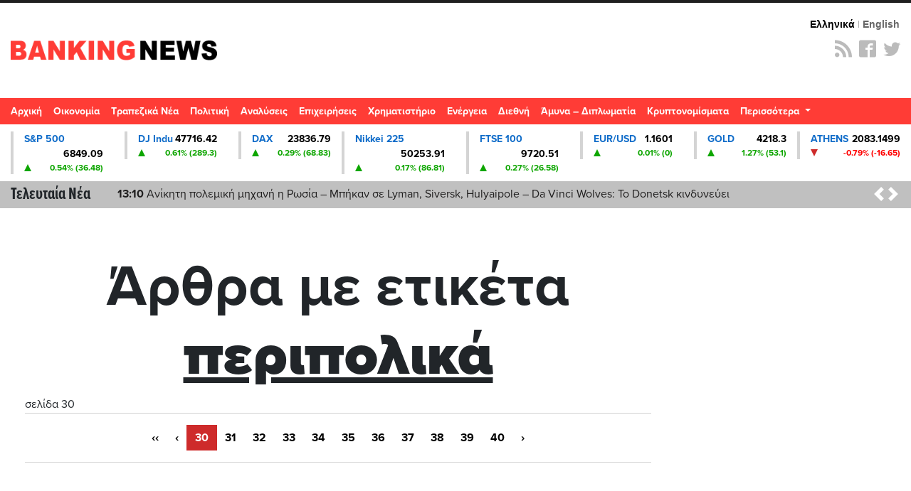

--- FILE ---
content_type: text/html; charset=UTF-8
request_url: https://www.bankingnews.gr/index.php?tag=26626&page=30
body_size: 24887
content:



<!DOCTYPE html>

<html prefix="og: http://ogp.me/ns#" xmlns="http://www.w3.org/1999/xhtml" xml:lang="el-gr" lang="el-gr" dir="ltr">

<head>



 

<!-- Google tag (gtag.js) -->
<script async src="https://www.googletagmanager.com/gtag/js?id=G-7JLW46J68Z"></script>
<script>
  window.dataLayer = window.dataLayer || [];
  function gtag(){dataLayer.push(arguments);}
  gtag('js', new Date());

  gtag('config', 'G-7JLW46J68Z');
</script>

<!-- GPT Library -->
<script async src="https://securepubads.g.doubleclick.net/tag/js/gpt.js"></script>

<!-- header -->
<!-- <script>
  window.googletag = window.googletag || {cmd: []};
  googletag.cmd.push(function() {
    googletag.defineSlot('/4410431/bankingnews.gr/hp-dt-top-banner', [728, 90], 'div-gpt-ad-1744638904786-0').addService(googletag.pubads());
    googletag.pubads().enableSingleRequest();
    googletag.enableServices();
  });
</script> -->



<!-- Start GPT Tag -->
<!-- <script async src='https://securepubads.g.doubleclick.net/tag/js/gpt.js'></script> -->
<script>
  window.googletag = window.googletag || {cmd: []};
  path = window.location.pathname;
  hp = false
  if(path === '/' || path === '' || path === '/index.php'){
    hp = true 
  }

function isMobileByUserAgent() {
        const userAgent = navigator.userAgent || navigator.vendor || window.opera;
        return /Mobi|Android|webOS|iPhone|iPad|iPod|BlackBerry|IEMobile|Opera Mini/i.test(userAgent);
}  

  googletag.cmd.push(function() {

    //top    
    googletag.defineSlot('/4410431/direct/direct_hp_top', [728, 90], 'div-gpt-ad-1757343049646-0').addService(googletag.pubads());
    
    if(hp){
        console.log("HOMEPAGE")
      //desktop homepage
      googletag.defineSlot('/4410431/direct/direct_hp_ad1', [[300,250]], 'div-gpt-ad-3344384-1')
              .addService(googletag.pubads());
      googletag.defineSlot('/4410431/direct/direct_hp_ad2', [[300,250]], 'div-gpt-ad-3344384-2')
              .addService(googletag.pubads());
      googletag.defineSlot('/4410431/direct/direct_hp_ad3', [[300,600]], 'div-gpt-ad-3344384-3')
              .addService(googletag.pubads());
      googletag.defineSlot('/4410431/direct/direct_hp_ad4', [[300,250]], 'div-gpt-ad-3344384-4')              
              .addService(googletag.pubads());
      googletag.defineSlot('/4410431/direct/direct_hp_ad5', [[300,250]], 'div-gpt-ad-3344384-5')              
              .addService(googletag.pubads());
      googletag.defineSlot('/4410431/direct/direct_hp_ad6', [[300,250]], 'div-gpt-ad-3344384-6')              
              .addService(googletag.pubads());
      googletag.defineSlot('/4410431/direct/direct_hp_ad7', [[300,600]], 'div-gpt-ad-3344384-7')              
              .addService(googletag.pubads());
      googletag.defineSlot('/4410431/bankingnews.gr/hp-dt-sidebar5-sticky', [[300, 600]], 'div-gpt-ad-1754058656195-0')              
              .addService(googletag.pubads());
      googletag.defineSlot('/4410431/bankingnews.gr/hp-dt-sidebar6-sticky', [[300, 250]], 'div-gpt-ad-1754058833835-0')                      
              .addService(googletag.pubads());
    }

    if(isMobileByUserAgent){
        //mobile homepage
        googletag.defineSlot('/4410431/direct/direct_mb_hp_ad1', [[300, 600], [300, 250]], 'div-gpt-ad-1752564736828-0').addService(googletag.pubads());
        googletag.defineSlot('/4410431/direct/direct_mb_hp_ad2', [[300, 250], [300, 600]], 'div-gpt-ad-1752565136448-0').addService(googletag.pubads());
        googletag.defineSlot('/4410431/direct/direct_mb_hp_ad3', [[300, 600], [300, 250]], 'div-gpt-ad-1752565237501-0').addService(googletag.pubads());
        googletag.defineSlot('/4410431/direct/direct_mb_hp_ad4', [[300, 600], [300, 250]], 'div-gpt-ad-1752565296521-0').addService(googletag.pubads());
        googletag.defineSlot('/4410431/direct/direct_mb_ad_bottom', [[320, 50], [300, 100]], 'div-gpt-ad-1752565356983-0').addService(googletag.pubads());
    }

    if(hp){  
      //desktop homepage billboards
      googletag.defineSlot('/4410431/direct/direct_hp_bb_ad1', [[970,250],[728,90]], 'div-gpt-ad-7263713-1')              
              .addService(googletag.pubads());
      googletag.defineSlot('/4410431/direct/direct_hp_bb_ad2', [[970,250],[728,90]], 'div-gpt-ad-7263713-2')              
              .addService(googletag.pubads());
      googletag.defineSlot('/4410431/direct/direct_hp_bb_ad3', [[970,250],[728,90]], 'div-gpt-ad-7263713-3')              
              .addService(googletag.pubads());
      googletag.defineSlot('/4410431/direct/direct_hp_bb_ad4', [[970,250],[728,90]], 'div-gpt-ad-7263713-4')              
              .addService(googletag.pubads());
      googletag.defineSlot('/4410431/direct/direct_hp_bb_ad5', [[970,250],[728,90]], 'div-gpt-ad-7263713-5')              
              .addService(googletag.pubads());
      googletag.defineSlot('/4410431/direct/direct_hp_bb_ad6', [[970,250],[728,90]], 'div-gpt-ad-7263713-6')              
              .addService(googletag.pubads());
      googletag.defineSlot('/4410431/direct/direct_hp_bb_ad7', [[970,250],[728,90]], 'div-gpt-ad-7263713-7')              
              .addService(googletag.pubads());
      googletag.defineSlot('/4410431/direct/direct_hp_bb_ad8', [[970,250],[728,90]], 'div-gpt-ad-7263713-8')              
              .addService(googletag.pubads());
      googletag.defineSlot('/4410431/bankingnews.gr/hp-dt-middle-billboard8', [[970,250],[728,90],[970,90]], 'div-gpt-ad-3487082-1')              
              .addService(googletag.pubads());
      googletag.defineSlot('/4410431/bankingnews.gr/hp-dt-middle-billboard9', [[970,250],[728,90],[970,90]], 'div-gpt-ad-3487082-2')              
              .addService(googletag.pubads());
    }

    if(!hp){
        //desktop ros
        googletag.defineSlot('/4410431/bankingnews.gr/ros-cat-dt-mb-slide-left', [300, 600], 'div-gpt-ad-1753967672311-0')              
                .addService(googletag.pubads());
    }
        googletag.setConfig({
                lazyLoad: {
                // Fetch slots within 2 viewports.
                fetchMarginPercent: 200,
                // Render slots within 2 viewports.
                renderMarginPercent: 200,
                // Double the above values on mobile, where viewports are smaller
                // and users tend to scroll faster.
                mobileScaling: 2.0,
                },
                targeting: {
                test: "lazyload",
                },
                singleRequest: true,
        });              

    googletag.pubads().enableSingleRequest();
    googletag.pubads().collapseEmptyDivs();
    googletag.enableServices();
  });
</script>
<!-- End GPT Tag -->



<meta charset="UTF-8">
<meta http-equiv="X-UA-Compatible" content="IE=edge">
<meta name="viewport" content="width=device-width, initial-scale=1, shrink-to-fit=no">
<link rel="apple-touch-icon" sizes="180x180" href="/apple-touch-icon.png">
<link rel="icon" type="image/png" sizes="32x32" href="/favicon-32x32.png">
<link rel="icon" type="image/png" sizes="16x16" href="/favicon-16x16.png">
 
<link rel="mask-icon" href="/safari-pinned-tab.svg" color="#7f888a">
<meta name="msapplication-TileColor" content="#da532c">
<meta name="theme-color" content="#ffffff">
<base href="https://www.bankingnews.gr" />  
<meta name="loc" content="GR">


<meta http-equiv="Content-Language" content="el">
<meta http-equiv="refresh" content="280" />
<meta name="copyright" content="bankingnews.gr">
<meta name="publisher" content="bankingnews.gr">
	

<title>bankingnews.gr</title>
<link rel="canonical" href="https://bankingnews.gr" />


 



	<link rel="stylesheet" href="https://use.typekit.net/gcl7jmp.css">


	<link rel="stylesheet" href="https://maxcdn.bootstrapcdn.com/bootstrap/4.5.2/css/bootstrap.min.css">
  
   
<script src="https://code.jquery.com/jquery-3.7.1.min.js"></script>



	<script src="https://cdnjs.cloudflare.com/ajax/libs/popper.js/1.16.0/umd/popper.min.js"></script>
	<script src="https://maxcdn.bootstrapcdn.com/bootstrap/4.5.2/js/bootstrap.min.js"></script>
	<link rel="stylesheet" href="https://www.bankingnews.gr/css/bankingnews.css">

<script src="/js/highstock.js"></script>
<script src="/js/data.js"></script>
<script src="/js/exporting.js"></script>
<script src="/js/export-data.js"></script>

 

<link rel="stylesheet" href="https://www.bankingnews.gr/css/psmw.css">
<link rel="stylesheet" href="https://cdnjs.cloudflare.com/ajax/libs/highlight.js/9.10.0/styles/default.min.css">
<script src="https://cdnjs.cloudflare.com/ajax/libs/highlight.js/9.10.0/highlight.min.js"></script>

<!-- InMobi Choice. Consent Manager Tag v3.0 (for TCF 2.2) -->
<script type="text/javascript" async=true>
(function() {
  var host = window.location.hostname;
  var element = document.createElement('script');
  var firstScript = document.getElementsByTagName('script')[0];
  var url = 'https://cmp.inmobi.com'
    .concat('/choice/', 'pGsN4RcfVD3K_', '/', host, '/choice.js?tag_version=V3');
  var uspTries = 0;
  var uspTriesLimit = 3;
  element.async = true;
  element.type = 'text/javascript';
  element.src = url;

  firstScript.parentNode.insertBefore(element, firstScript);

  function makeStub() {
    var TCF_LOCATOR_NAME = '__tcfapiLocator';
    var queue = [];
    var win = window;
    var cmpFrame;

    function addFrame() {
      var doc = win.document;
      var otherCMP = !!(win.frames[TCF_LOCATOR_NAME]);

      if (!otherCMP) {
        if (doc.body) {
          var iframe = doc.createElement('iframe');

          iframe.style.cssText = 'display:none';
          iframe.name = TCF_LOCATOR_NAME;
          doc.body.appendChild(iframe);
        } else {
          setTimeout(addFrame, 5);
        }
      }
      return !otherCMP;
    }

    function tcfAPIHandler() {
      var gdprApplies;
      var args = arguments;

      if (!args.length) {
        return queue;
      } else if (args[0] === 'setGdprApplies') {
        if (
          args.length > 3 &&
          args[2] === 2 &&
          typeof args[3] === 'boolean'
        ) {
          gdprApplies = args[3];
          if (typeof args[2] === 'function') {
            args[2]('set', true);
          }
        }
      } else if (args[0] === 'ping') {
        var retr = {
          gdprApplies: gdprApplies,
          cmpLoaded: false,
          cmpStatus: 'stub'
        };

        if (typeof args[2] === 'function') {
          args[2](retr);
        }
      } else {
        if(args[0] === 'init' && typeof args[3] === 'object') {
          args[3] = Object.assign(args[3], { tag_version: 'V3' });
        }
        queue.push(args);
      }
    }

    function postMessageEventHandler(event) {
      var msgIsString = typeof event.data === 'string';
      var json = {};

      try {
        if (msgIsString) {
          json = JSON.parse(event.data);
        } else {
          json = event.data;
        }
      } catch (ignore) {}

      var payload = json.__tcfapiCall;

      if (payload) {
        window.__tcfapi(
          payload.command,
          payload.version,
          function(retValue, success) {
            var returnMsg = {
              __tcfapiReturn: {
                returnValue: retValue,
                success: success,
                callId: payload.callId
              }
            };
            if (msgIsString) {
              returnMsg = JSON.stringify(returnMsg);
            }
            if (event && event.source && event.source.postMessage) {
              event.source.postMessage(returnMsg, '*');
            }
          },
          payload.parameter
        );
      }
    }

    while (win) {
      try {
        if (win.frames[TCF_LOCATOR_NAME]) {
          cmpFrame = win;
          break;
        }
      } catch (ignore) {}

      if (win === window.top) {
        break;
      }
      win = win.parent;
    }
    if (!cmpFrame) {
      addFrame();
      win.__tcfapi = tcfAPIHandler;
      win.addEventListener('message', postMessageEventHandler, false);
    }
  };

  makeStub();

  function makeGppStub() {
    const CMP_ID = 10;
    const SUPPORTED_APIS = [
      '2:tcfeuv2',
      '6:uspv1',
      '7:usnatv1',
      '8:usca',
      '9:usvav1',
      '10:uscov1',
      '11:usutv1',
      '12:usctv1'
    ];

    window.__gpp_addFrame = function (n) {
      if (!window.frames[n]) {
        if (document.body) {
          var i = document.createElement("iframe");
          i.style.cssText = "display:none";
          i.name = n;
          document.body.appendChild(i);
        } else {
          window.setTimeout(window.__gpp_addFrame, 10, n);
        }
      }
    };
    window.__gpp_stub = function () {
      var b = arguments;
      __gpp.queue = __gpp.queue || [];
      __gpp.events = __gpp.events || [];

      if (!b.length || (b.length == 1 && b[0] == "queue")) {
        return __gpp.queue;
      }

      if (b.length == 1 && b[0] == "events") {
        return __gpp.events;
      }

      var cmd = b[0];
      var clb = b.length > 1 ? b[1] : null;
      var par = b.length > 2 ? b[2] : null;
      if (cmd === "ping") {
        clb(
          {
            gppVersion: "1.1", // must be “Version.Subversion”, current: “1.1”
            cmpStatus: "stub", // possible values: stub, loading, loaded, error
            cmpDisplayStatus: "hidden", // possible values: hidden, visible, disabled
            signalStatus: "not ready", // possible values: not ready, ready
            supportedAPIs: SUPPORTED_APIS, // list of supported APIs
            cmpId: CMP_ID, // IAB assigned CMP ID, may be 0 during stub/loading
            sectionList: [],
            applicableSections: [-1],
            gppString: "",
            parsedSections: {},
          },
          true
        );
      } else if (cmd === "addEventListener") {
        if (!("lastId" in __gpp)) {
          __gpp.lastId = 0;
        }
        __gpp.lastId++;
        var lnr = __gpp.lastId;
        __gpp.events.push({
          id: lnr,
          callback: clb,
          parameter: par,
        });
        clb(
          {
            eventName: "listenerRegistered",
            listenerId: lnr, // Registered ID of the listener
            data: true, // positive signal
            pingData: {
              gppVersion: "1.1", // must be “Version.Subversion”, current: “1.1”
              cmpStatus: "stub", // possible values: stub, loading, loaded, error
              cmpDisplayStatus: "hidden", // possible values: hidden, visible, disabled
              signalStatus: "not ready", // possible values: not ready, ready
              supportedAPIs: SUPPORTED_APIS, // list of supported APIs
              cmpId: CMP_ID, // list of supported APIs
              sectionList: [],
              applicableSections: [-1],
              gppString: "",
              parsedSections: {},
            },
          },
          true
        );
      } else if (cmd === "removeEventListener") {
        var success = false;
        for (var i = 0; i < __gpp.events.length; i++) {
          if (__gpp.events[i].id == par) {
            __gpp.events.splice(i, 1);
            success = true;
            break;
          }
        }
        clb(
          {
            eventName: "listenerRemoved",
            listenerId: par, // Registered ID of the listener
            data: success, // status info
            pingData: {
              gppVersion: "1.1", // must be “Version.Subversion”, current: “1.1”
              cmpStatus: "stub", // possible values: stub, loading, loaded, error
              cmpDisplayStatus: "hidden", // possible values: hidden, visible, disabled
              signalStatus: "not ready", // possible values: not ready, ready
              supportedAPIs: SUPPORTED_APIS, // list of supported APIs
              cmpId: CMP_ID, // CMP ID
              sectionList: [],
              applicableSections: [-1],
              gppString: "",
              parsedSections: {},
            },
          },
          true
        );
      } else if (cmd === "hasSection") {
        clb(false, true);
      } else if (cmd === "getSection" || cmd === "getField") {
        clb(null, true);
      }
      //queue all other commands
      else {
        __gpp.queue.push([].slice.apply(b));
      }
    };
    window.__gpp_msghandler = function (event) {
      var msgIsString = typeof event.data === "string";
      try {
        var json = msgIsString ? JSON.parse(event.data) : event.data;
      } catch (e) {
        var json = null;
      }
      if (typeof json === "object" && json !== null && "__gppCall" in json) {
        var i = json.__gppCall;
        window.__gpp(
          i.command,
          function (retValue, success) {
            var returnMsg = {
              __gppReturn: {
                returnValue: retValue,
                success: success,
                callId: i.callId,
              },
            };
            event.source.postMessage(msgIsString ? JSON.stringify(returnMsg) : returnMsg, "*");
          },
          "parameter" in i ? i.parameter : null,
          "version" in i ? i.version : "1.1"
        );
      }
    };
    if (!("__gpp" in window) || typeof window.__gpp !== "function") {
      window.__gpp = window.__gpp_stub;
      window.addEventListener("message", window.__gpp_msghandler, false);
      window.__gpp_addFrame("__gppLocator");
    }
  };

  makeGppStub();

  var uspStubFunction = function() {
    var arg = arguments;
    if (typeof window.__uspapi !== uspStubFunction) {
      setTimeout(function() {
        if (typeof window.__uspapi !== 'undefined') {
          window.__uspapi.apply(window.__uspapi, arg);
        }
      }, 500);
    }
  };

  var checkIfUspIsReady = function() {
    uspTries++;
    if (window.__uspapi === uspStubFunction && uspTries < uspTriesLimit) {
      console.warn('USP is not accessible');
    } else {
      clearInterval(uspInterval);
    }
  };

  if (typeof window.__uspapi === 'undefined') {
    window.__uspapi = uspStubFunction;
    var uspInterval = setInterval(checkIfUspIsReady, 6000);
  }
})();
</script>
<!-- End InMobi Choice. Consent Manager Tag v3.0 (for TCF 2.2) -->



 <!--   projectagora -->
 <script async src="//pahtuz.tech/c/bankingnews.gr.js"></script>
<script src="https://cdn.pabidding.io/c/bankingnews.gr.min.js"></script>





  


 
<style>
.sticky {
  position: fixed;
  top: 0;
  width: 100%;
}
body.inner	.quicklinks {background:rgba(0,0,0,.07)}
.quicklinks .news {    margin-right: 6px;} 	
.topzone  .card-3 .image-wrapper, .topzone .card-4 .image-wrapper { padding-bottom: 66.2%;}
.topzone  .card-3 h2, .topzone .card-4 h2 { font-size: 26px;}
.topzone .cards .has-top-topic .card:first-child h2  {background:#000;}
.topzone .cards .has-top-topic .card:first-child h2::before {    content: "";
    background: -webkit-gradient(linear,left top,left bottom,from(transparent),to(#000));
    background: linear-gradient(transparent,#000);
    position: absolute;
    top: -65px;
    left: 0;
    height: 65px;
    width: 100%;} 
	.topzone .cards .card.card-0  h2 {font-size:30px}

.video {width:100%}
.video iframe {width:95%!important;margin: 0.5em;}
.zone00 .publish_date {font-size:10px;opacity:0.9;}
.twitter-box iframe {background:#e4e4e4a1;    border: 1px solid #ccc;}
.Speculator {background: red;}
.Speculator h3.main_title {position:relative;z-index:0;border-bottom: 3px solid yellow;line-height: 100%;margin-bottom: 6px;color:yellow;font-weight: bold;font-size:30px}
.Speculator h3.main_title  a{color:yellow;text-shadow: 1px 1px 2px black, 0 0 1em blue, 0 0 0.2em darkblue;}
.Speculator h3.article_title .publish_date,
.Speculator h3.article_title  a{color:#fff;}
.Speculator h3.article_title a:hover {color:#000;}


@media (min-width: 768px) {
	.topzone .cards .has-top-topic .card:last-child {padding-left: 0.5rem;}
	.topzone .cards .has-top-topic .card-1 {padding-right: 0.5rem;}
	.topzone .cards .has-top-topic .card-2 {padding-left: 0.5rem;}
	.topzone .cards .has-top-topic .card-4 {bottom: 1px;position: absolute;}
	.tab-content .publish_date {font-size:10px;opacity:1}
	.tab-content  article.card {margin-top:15px;padding-bottom:15px;    border-bottom: 1px dotted #929292;}
	.tab-content  article.card.nimg {margin-top:15px;margin-bottom:15px;    padding: 10px 10px;}
	.tab-content  article.card.nimg h3 {font-size:20px}
	.tab-content  article.card figure {margin-left:5px;}
	 
	.col-md-4.tab {padding-right:0;}
	.tabs .tab-content {width:100%;}

	.tabs-container .nav.nav-tabs {margin-bottom:0;}
	.nav-tabs .nav-item {width:33%;}
	.nav-tabs .nav-item a {text-align:center;}
	 #tab_twitter {width: calc(100% + 6px);}

	.nav.nav-tabs .nav-item .nav-link.active {color:#FF3C36}
	
}
.tabs-container{ background: #e4e4e4a1;}
.tab-content {max-height: none!important;}
.tab-content h3 {margin-top:0;margin-bottom:0;}
#tab_mostread,
#tab_news {    max-height: 720px;
    overflow-y: auto;
    overflow-x: hidden;
    width: calc(100% + 6px);
    }

	.card img {background:#e4e4e43b;}
	.card .card-list-item:hover{transform: scale(1.005); } 
	.tabs-container	.card:hover{transform: scale(1.05); box-shadow: 0 10px 20px rgba(0,0,0,.12), 0 4px 8px rgba(0,0,0,.06);}
	.item_head a img {box-shadow: 3px 3px 8px hsl(0, 0%, 70%);}
	.item_head a:hover img {box-shadow: 3px 3px 8px hsl(0, 0%, 70%);}
	body1:before {    content: '';
    position: absolute;
    bottom: 0;
    left: 0;
    width: 100%;
    height: 40%;
    background:#fff1e042;
    z-index: 0;
    transform: skewY(-5deg) scale(1.5);}




	#tab_mostread::-webkit-scrollbar {
    width: 12px;
}

#tab_mostread::-webkit-scrollbar-track {
    -webkit-box-shadow: inset 0 0 6px rgba(0,0,0,0.3); 
    border-radius: 0px;
}

#tab_mostread::-webkit-scrollbar-thumb {
    border-radius: 10px;
    -webkit-box-shadow: inset 0 0 6px rgba(0,0,0,0.5); 
}
#tab_mostread::-webkit-scrollbar,
#tab_news::-webkit-scrollbar {  width: 3px;}
#tab_mostread::-webkit-scrollbar-track ,
#tab_news::-webkit-scrollbar-track {-webkit-box-shadow: inset 0 0 6px rgba(255,255,255,0.9);}
#tab_mostread::-webkit-scrollbar-thumb ,
#tab_news::-webkit-scrollbar-thumb { -webkit-box-shadow: inset 0 0 6px rgba(255,0,0,0.7);}

.oikonomia .main_title {position: relative;   text-align: left;}


@media (min-width: 1240px) {
.article_container{max-width:1240px;margin-bottom: 60px;}
.oikonomia .main_title {font-size:62px;margin-top:-38px;}


}

.oikonomia .metlen_logo {position: absolute;  top: 1px; right: 1px; width: 210px;}
@media (max-width: 1240px) {
.oikonomia .metlen_logo {width: 136px;}
}

.no-limit-lines a {-webkit-line-clamp: 99!important;}

.article_container .news-image img {box-shadow: 3px 3px 8px hsl(0, 0%, 70%);}
.article_container .itemIntroText {margin:20px 0; padding:15px 0 15px 20px;border-left:10px solid #C0C0C0}
 
.article_container .news-category-date  {margin-bottom:10px;}
.article_container .news-category-date a {padding:5px 10px;background:#000;color:#fff}
.article_container .news-category-date a:hover {background:#FF3C36;color:#fff}

.article_container .news-publish_date {float:right; }
.article_container .news-publish_date  .publish_date  {opacity:1;font-size:17px;font-family:'proxima-nova-extra-condensed';}

.article_tag {background:#FF3C36;color: #fff ;font-family: 'proxima-nova-extra-condensed';font-size:18px;float: right;padding: 0 5px;margin-left: 5px;}
.article_tag:hover {background:#000;color: #fff;}
.tags_span {font-family: 'proxima-nova-extra-condensed';font-size:19px;float: right;font-weight: bold;}

.article_container .article_text_in  {font-size: 18px;    border-bottom: 5px solid #e4e4e4a1; padding-bottom: 10px;}

.article_container .article_text_in b  {font-weight: 800;}
.article_container .article_text_in strong  {font-weight: 800;}
.article_container .article_text_in table td  {    border: 1px solid #333;    padding: 0 2px;}

.article_container .article_text_in .itemFullText img {max-width: 100%;margin: 15px 0;min-width: 100%!important;height: auto!important;}
.article_container .article_text_in .itemFullText img.img_right {max-width: 40%;min-width: 40%!important;margin: 15px 0;height: auto!important;    float: right;    display: inline-block;}
.article_container .article_text_in .itemFullText img.img_right_orig {max-width: none;min-width: 0%!important;margin: 15px 0;height: auto!important;    float: right;    display: inline-block;}

.article_container  .article_info { padding: 10px 0; border-bottom: 1px solid #ccc;  border-bottom-style: dashed;}
.article_container  .author-post-name {margin-bottom:0;text-align: right; font-size: 19px;font-family: 'proxima-nova-extra-condensed';    font-weight: 600;}
.article_container  .author-post-name a {font-size: 19px;font-family: 'proxima-nova-extra-condensed';    font-weight: 600;color: red;}
.article_container  .author-post-name a:hover {color: #000;}

.article_container  .article_symbol,
.article_container  .article_symbol  span{font-size: 19px;font-family: 'proxima-nova-extra-condensed';     font-weight: 600;}
.article_container  .article_symbol  a{margin-right: 5px;padding: 2px 5px; color: red;background: #eae6e6;}
.article_container  .article_symbol  a:hover{color:#000}

.article_container .article_related {float: right; background: #f2f2f2; margin-left: 20px;padding: 5px 15px; max-width: 34%;}
.article_container .article_related h6 {font-family: 'proxima-nova-extra-condensed';    font-weight: 600;color: red; font-size: 30px;text-align: center; border-bottom: 3px solid red;margin: 16px 0;}
.article_container .article_related h3 {font-family: 'proxima-nova-extra-condensed';    font-weight: 600;font-size: 18px;}
.article_container .article_related img {min-width: auto;margin:0;}
.article_container .article_text_in .itemFullText .article_related img {min-width: auto;margin:0;    max-height: 100%;}
	
.article_container .latest_under_article  {    background: #e4e4e4a1;padding-top:15px;     max-width: 96VW;  margin: auto;}
.article_container .latest_under_article h3  {font-size: 1.1rem; }
.article_container .latest_under_article .title_roi h3  {font-size: 3.0rem;text-align:center;}
.article_container .latest_under_article .card-list-item  {border:0; }
.article_container .latest_under_article .card  {margin:0; }

.article_container .category_under_article   {margin-top:80px;margin-bottom:20px;}
.article_container .category_under_article .title_category h3  {font-size: 3.4rem;text-align:center;}

.article_container #readmore .bg0 {background:#e4e4e4a1;padding:2px;}

.article_text_container {margin-bottom: 60px;}
.article_text_container {position: relative;}
.article_text_in {padding-left: 70px;}
.article_toolbox_container {position: absolute;top:0;left:0;bottom: 1px;max-width: 70px;}
.metoxes .article_toolbox_container {top:36px}
.article_toolbox_in  {position: -webkit-sticky; position: sticky;top:49px}
.at-share-tbx-element .at-share-btn:focus, .at-share-tbx-element .at-share-btn:hover {transform:none!important;}
.article_toolbox_in .at-share-tbx-element .at-share-btn {    padding: 7px 5px;background: #fff!important;    margin: -1px 0 0 0;    color: #a2a2a2;    border: solid 1px #e5e3e3;    width: 50px;    text-align: center;}
.article_toolbox_in .at-share-tbx-element .at-share-btn:hover {background: #d4d4d4!important; }

.article_chart .symbol {border-top:10px solid #EEEEEE;border-bottom:10px solid #EEEEEE;}
.article_chart .symbol .name  {font-weight: bold;}
.metoxes .article_chart .symbol {border-top:0;border-bottom:0;}
.metoxes .card_title  .value {margin: 0 10px;}
.metoxes .article_chart .info1 {font-size:19px;}

.metoxes .type button,
.metoxes .type a {background: #ff3c36;  color: #fff;
    padding: 0px 10px;    height: 32px;    line-height: 32px;
	margin-right: 6px;
    margin-top: 6px;
    white-space: nowrap;
    float: left;
    display: block;
   
}
.metoxes .type a.active {background: #000;} 


.article_chart  {margin-top: 15px;}
.article_chart  .sign_up,.article_chart  .sign_down {height: 0; width: 0;border-left: 15px solid transparent;  border-right: 15px solid transparent;    float: left; margin-top: 0px;}
.article_chart  .sign_up    {border-bottom: 25px solid #0EA600;}
.article_chart  .sign_down  {border-top: 25px solid #FF0000;}
.article_chart .value {font-size: 24px;font-weight: bold;}
.article_chart .change {text-align: right;}
.article_chart .bordertopgray {border-top:10px solid #EEEEEE;}
.article_chart .detail {font-size: 16px;font-family: 'proxima-nova-extra-condensed';    margin-top: 4px; padding-top: 4px;}
.article_chart .row.gray {background-color: #EEEEEE; }

.article_chart.left_area_only{padding-left: 4px;padding-right: 4px;margin-top: 0;}
.article_chart.left_area_only .symbol{border: 0;}
.article_chart.left_area_only .left_area {    flex: 0 0 100%; max-width: 100%;}
.article_chart.left_area_only .right_area {display: none;}

.topzone .article_chart .symbol {border:2px solid #EEEEEE;}
.topzone .article_chart .symbol  {background:#f9f9f5}
.topzone .article_chart  {margin-top:8px;}
.topzone .article_chart .live {background: #000;
    color: #fff;    
    padding: 2px 5px;
    font-size: 12px;
    letter-spacing: 1px;
    float: right;
    margin-right: -9px;
    }



.popover {max-width: 380px;width: 380px;}
.popover-body {background-color: #000;color: #fff;}
.popover .article_chart .row.gray {    background-color: #333;}
.popover .article_chart .bordertopgray {     border-top: 10px solid  #333;}

.category_under_article {padding:0}

.category_container .title{font-size:5.1rem;line-height:120%;text-align:center;}

.category_container .top_category  {background:#f5f5f5}

.category_container .top_category .box-1 .item_head h3 a {-webkit-line-clamp:5}
.category_container .top_category .box-2 .item_head h3 {font-size:18px!important;}
.category_pagination {border-top:1px solid #d3d3d3;border-bottom:1px solid #d3d3d3;}
.category_pagination .pagination {margin-top:1rem;}
.category_pagination .pagination .page-link {border: 0;}
.page-item      .page-link {color:#000 ;}
.page-item.active .page-link {background-color:#ce2b2b ;}
.page-item .page-link {border-color: #ccc;box-shadow:none}

.MarketSnapshot .col-md-2 {flex: 0 0 12.50%; max-width: 12.50%}
.MarketSnapshot .card   {color:#000;border-radius:0;    border-left: 4px solid #d4d4d4;margin-top:10px;margin-bottom:10px}
.MarketSnapshot .card_upx {background:#0EA600}
.MarketSnapshot .card_downx {background:#ce2b2b}
.MarketSnapshot .line1 ,.MarketSnapshot .line2  {margin-left:15px;}


.MarketSnapshot .name  {float:left;color:#0f6cc9;font-size:14px;font-weight:700}
.MarketSnapshot .value {float:right;color:#000;font-size:14px;font-weight:700}
.MarketSnapshot  .change {float:right;font-size:12px;font-weight:700;}
.article_chart   .card_up   .change,
.MarketSnapshot  .card_up   .change {color:#0EA600}
.article_chart   .card_down .change,
.MarketSnapshot  .card_down .change {color:#FF0000}


.MarketSnapshot  .sign_up,.MarketSnapshot  .sign_down{height: 0; width: 0;border-left: 5px solid transparent;  border-right: 5px solid transparent;    float: left;    margin-top: 4px;}

 
.MarketSnapshot  .sign_up   {border-bottom: 10px solid #0EA600;}
.MarketSnapshot  .sign_down {border-top: 10px solid #ce2b2b;}
.MarketSnapshot   {max-width:100%;overflow-x:scroll}
.MarketSnapshot .container {min-width:1200px}
.overflow_x_hidden {overflow-x:hidden}


.navbar li a{font-size:14px;}
.navbar ul.navbar-nav li a:hover{color:#000!important;}
.navbar li.nav-item-bnsport span {color:#406493}
.navbar ul.navbar-nav li .dropdown-menu  a{color:#000!important;}
.navbar ul.navbar-nav li .dropdown-menu a:hover{color:#FF3C36!important;}

/*.navbar li a{position:relative}
.navbar li a::before { 
  position: absolute;
  content: "";
  width: 100%;
  height: 3px;
  bottom: 0px;
  left: 0px;
  background: #fff;
  transition: transform 0.5s;
  transform: scaleX(0);
  transform-origin: bottom;}
  .navbar li a:hover::before {transform: scaleX(0.9);
  transform-origin: top;}
  */
.navbar .logo_nav ,
.navbar .share-links {display:none;}
.navbar .share-links {vertical-align: middle;font-weight: 400;  }
.is-sticky .search_func .btn_search .fas ,
.navbar .share-links a {   margin-top: 4px; text-align: center;width: 30px; height: 30px; border-radius: 30px;margin: 0 1px;  overflow: hidden; font-size: .8rem;color:#ccc; box-shadow: 0 1px 1px 0 rgba(0,0,0,.2);position:relative;}
 
.navbar .share-links a::before {text-indent: 0; position: absolute;left: 0;right: 0;top: 0;bottom: 0;line-height: 23px; height: 22px;  margin: auto;   z-index: 2;}
.navbar .share-links a.fa-facebook-f:hover {background:#3b5a9a;color:#fff}
.navbar .share-links a.fa-twitter:hover    {background:#1aa9e1;color:#fff}
.is-sticky   .btn_search:hover  .fas  {background:#FF3C36;color:#fff}

.is-sticky {z-index:10;background:#fff;  position: fixed;  top: 0;width:100%;}
.is-sticky .navbar li a{font-size:13px;}
.is-sticky .top {display:none!important;transition: all .25s;}
.is-sticky .logo_nav {display:block;transition: all .25s;}
.is-sticky .logo_nav img { height:18px;}
.is-sticky .share-links {display: inline-block;}
.is-sticky .search_func .btn_search {font-size:0;    padding: 12px 12px;
    background: url("data:image/svg+xml,%3Csvg xmlns='http://www.w3.org/2000/svg' x='0px' y='0px' width='24' height='24' viewBox='0 0 50 50'%3E%3Cpath d='M 21 3 C 11.601563 3 4 10.601563 4 20 C 4 29.398438 11.601563 37 21 37 C 24.355469 37 27.460938 36.015625 30.09375 34.34375 L 42.375 46.625 L 46.625 42.375 L 34.5 30.28125 C 36.679688 27.421875 38 23.878906 38 20 C 38 10.601563 30.398438 3 21 3 Z M 21 7 C 28.199219 7 34 12.800781 34 20 C 34 27.199219 28.199219 33 21 33 C 13.800781 33 8 27.199219 8 20 C 8 12.800781 13.800781 7 21 7 Z'%3E%3C/path%3E%3C/svg%3E") no-repeat;
}
.is-sticky .search_func .btn_search .fas { line-height:30px;padding-left:0;}

.is-sticky .navbar {box-shadow: 0 3px 0 0 rgba(0,0,0,.06);background: #fff;}
.is-sticky .navbar a.nav-link  {color:#000!important;}
.is-sticky .navbar a.nav-link:hover  {color:#FF3C36!important;}


xx.is-sticky header .dv200 {display:none!important;}
x.is-sticky header a.logo {padding:5px 0}
x.is-sticky .dvlogo {max-width:18%;}
.publish_date time{margin-right:0;} 
.read_more {border-top:0;text-align:center;} 
.read_more a{position:relative;color:#666;border:1px solid #ccc;padding:5px 10px;font-family:inherit;font-size:12px;transition: all 0.3s ease;} 
.read_morex a:after {position: absolute;  content: "";  width: 100%;  height: 0;  top: 0;  left: 0;  z-index: -1;  background: #ccc;  transition: all 0.3s ease;}
.read_more a:hover{color:#FF3C36; background: #ccc;} 
.read_morex a:hover:after {top:auto;bottom:0;height:100%}

footer{color:#fff;background-color:#1c2331} 
footer .top {    font-size: 24px;background-color: #dadada;} 
footer a  { color:#fff;} 
footer a:visited  { color:#fff;} 
footer a:hover{ color:#FF3B35;} 
.footer_menu a {padding:0 10px}
.logo_nav.mob {display:none;}
footer img{max-width:90%;}
header .right .opts .icon-twitter:hover {color:#1DA1F2}
header .right .opts .icon-facebook2:hover {color:#4267B2;}
header .right .opts .icon-rss:hover {color:#EE802F;}
.at-svc-facebook:hover .at-icon-facebook {fill:#4267B2!important}
.at-svc-twitter:hover .at-icon-twitter {fill:#1DA1F2!important}
.at-svc-linkedin:hover .at-icon-linkedin {fill:#2867B2!important}
.at-svc-email:hover .at-icon-email {fill:#fff!important}
.at-svc-compact:hover .at-icon-addthis{fill:#ff0000!important}
.gs-big-counter  {font-size: 26px!important;    text-align: left!important;}
.gs-big-counter .gs-value {font-size: 26px;    text-align: left;}
.gs-big-counter span {left:1px!important;}
.html .gs-buttons.gs-big-counter>.gs-big-counter>span {left:1px!important;right: auto!important;}

.inner .main_news {background:#FFF;z-index: 1;  position: relative;}
.video-container {
    overflow: hidden;
    position: relative;
    width:100%;
}

.video-container::after {
    padding-top: 56.25%;
    display: block;
    content: '';
}

.video-container iframe {
    position: absolute;
    top: 0;
    left: 0;
    width: 100%;
    height: 100%;
}

@media (max-width: 1200px) {

.article_container	.article_toolbox_container {display: none;}
.article_container	.article_text_in {padding-left: 0;}

}
@media (min-width: 768px) {

	.cards-inline h3 {margin-top:0;margin-bottom:0;}
	.category_container .top_category {margin-left: 0px;margin-right: 0;padding-left:0 ;padding-right:0 ;}
	.category_container .top_category .box-1 .item_head h3 {font-size:38px!important;}
	

}
@media (max-width: 768px) {
  body {overflow: visible !important; max-width:100vw;}
  .sports > .row {max-width:100vw;}
	.article_container h1 {font-size:32px;}
  .quicklinks .row{max-width:100vw;}
	.article_container .article_text_in  {font-size: 16px;}
	.topzone .cards .has-top-topic .card:first-child h2 {position:relative;    margin: 0}
	.category_container .title{font-size:2rem;}
	.category_container .top_category .box-2 .card {flex: 0 0 50%; max-width: 50%;}
	.category_pagination .pagination .page-item {display: none;}  
	.category_pagination .pagination .page-item.page-Previous ,
	.category_pagination .pagination .page-item.page-next {display: block}
  .article_chart{ max-width: 86VW;
    margin: 20px auto;
    overflow: visible;}
    .fb-comments-box {max-width: 98VW;margin: 60px auto 10px auto;}
    div[id^="taboola"] {max-width: 98VW;      overflow: hidden!important;padding-top:10px;padding-bottom:10px;}

    #ros_mb_inread1,
    #ros_mb_inread2,
    #ros_mb_inread3,
    #ros_mb_inread4,
    #ros_mb_inread5  {max-width: 98VW;      overflow: hidden!important;padding-top:10px;padding-bottom:10px;}


}

@media (max-width: 576px) {
	.article_container h1 {font-size:24px;}	
header .container {position:relative;}
header .icons{position:absolute;right: 0;top :0}
header .icons .opts {padding-top:5px;}

}
</style>


<style>
    @media all and (-ms-high-contrast:none)
     {
		.topzone .card-1,.topzone .card-2 {max-width:50%;}
				 
		.topzone .widget-ads .row{display:block;}
		.main_news .row{width:100%;flex-basis: 100%}
		.cards{flex :0 0 100%}
		.fix_flex{flex :0 0 100%}
		.zone00 .card {flex :0 1 17%}
		#readmore, .d-md-flex { width: 100%;display:block!important;}
		.cards h2 a, .cards h3 a {display:inline-block}
     }

nav a {font-weight:700!important;}
.quicklinks {margin-top:8px;}
.quicklinks .news a {font-weight:bold;}

.dv210 ,.dv211 ,.dv212 ,.dv213 ,.dv214 ,.dv215 ,.dv216 ,.dv217 
{
	margin: 60px 0;
    text-align: center;
}
@media (min-width: 992px) {
.widget-billboard.responsive-fix {
    max-width: none;
}	
	}

  .navbar .logo_nav_after{display: none!important;}
  .navbar .logo_nav_before{display: none!important;}
  .is-sticky .navbar .logo_nav_before{display: block!important; margin-right: 20px;transition: all .25s;}
@media (max-width: 1380px) {
  .is-sticky  .navbar  ul li.home{display:none;}
  .search_func.dropdown .btn_search {font-size: 0;}
}

@media (max-width: 1200px) {
  #header .top {display:none;}
  .navbar {background: #fff;    padding: 40px 20px;border-bottom: 14px solid #ff0000;}
  .navbar .logo_nav {display:block;max-width:70%}
  .navbar .logo_nav img {max-width:100%}
  .navbar .logo_nav_before{display: none!important;}
  .is-sticky .navbar .logo_nav_before {display: none!important;}
  .navbar .logo_nav_after{display: block!important;}
  
  #btn_search {color:#000; font-size:0;    padding: 12px 12px;
    background: url("data:image/svg+xml,%3Csvg xmlns='http://www.w3.org/2000/svg' x='0px' y='0px' width='24' height='24' viewBox='0 0 50 50'%3E%3Cpath d='M 21 3 C 11.601563 3 4 10.601563 4 20 C 4 29.398438 11.601563 37 21 37 C 24.355469 37 27.460938 36.015625 30.09375 34.34375 L 42.375 46.625 L 46.625 42.375 L 34.5 30.28125 C 36.679688 27.421875 38 23.878906 38 20 C 38 10.601563 30.398438 3 21 3 Z M 21 7 C 28.199219 7 34 12.800781 34 20 C 34 27.199219 28.199219 33 21 33 C 13.800781 33 8 27.199219 8 20 C 8 12.800781 13.800781 7 21 7 Z'%3E%3C/path%3E%3C/svg%3E") no-repeat;
}
  .navbar .navbar-toggler {z-index:9999;border: 0;}

  .navbar-light .navbar-toggler .navbar-toggler-icon {    background-image: url(img/close-nav.svg);} 
  .navbar-light .navbar-toggler.collapsed .navbar-toggler-icon {
    background-image: url("data:image/svg+xml,%3csvg xmlns='http://www.w3.org/2000/svg' width='30' height='30' viewBox='0 0 30 30'%3e%3cpath stroke='rgba%280, 0, 0, 0.5%29' stroke-linecap='round' stroke-miterlimit='10' stroke-width='2' d='M4 7h22M4 15h22M4 23h22'/%3e%3c/svg%3e");
}
  .navbar ul.navbar-nav {padding-top:85px}
  .navbar ul.navbar-nav li a {color:#000!important;}
  nav .search_func .dropdown-menu {transform: none!important;left:auto!important;width: 80%;max-width: 440px;    padding-top: 58px;
    padding-right: 30px!important;padding-left: 30px!important;top: 1px; right: 1px; position: fixed;    height: 100vh;overflow-y: scroll;}
  nav .search_func .dropdown-menu .close {font-size: 61px; z-index: 999; opacity: 1;}    
  nav .search_func .dropdown-menu .col-md-8{ flex: 0 0 66.666667%; max-width: 66.666667%; }
  nav .search_func .dropdown-menu .col-md-4{     flex: 0 0 33.333333%;    max-width: 33.333333%;}


  .is-sticky .navbar {padding-bottom:10px;  padding-top:10px;    border-bottom: 2px solid #ff0000;background:#fff!important;}
  .is-sticky .dropdown.search_funcXX {display:none;}
  .is-sticky .logo_nav   {max-width:50%}
  .is-sticky .logo_nav img {height:auto!important;max-width:80%}
  .is-sticky .share-links{display:none;}
  
  
  .navbar .navbar-collapse {    position: fixed;
    top: 0;
    left: 0px;
    height: 100vh;
    background: #fff;
    padding-left: 20px;
    padding-right: 70px;
    box-shadow: 4px 0 10px 2px #1c1c1c45;}

    .navbar-collapse.collapsing {
        height: 100%;
        left: -75%;
        transition: height 0s ease;
    }

    .navbar-collapse.show {
        height: 100%;
        left: 0;
        transition: left 400ms ease-in-out;
    }

    .navbar-toggler.collapsed ~ .navbar-collapse {
        transition: left 400ms ease-in;
    }

}

@media (max-width: 992px) {
  .dv210, .dv211, .dv212, .dv213, .dv214, .dv215, .dv216, .dv217 {display:none!important;}

  #gd .chart{margin:auto;}
  .itemFullText .article_related {display:none;}
}
@media (max-width: 576px) {
   
  .tabs-container {display:block;}
  .tabs-container figure {display: none;}
  .tabs-container article {padding: 0 15px 5px 15px;}
  .tabs-container .tab-content {width:auto;}

  .inner .qc-cmp2-persistent-link {bottom:56px!important;}
  aside.widget.article_chart .mb-3 { max-width: 340px;    margin: auto;}
  aside.widget.article_chart .dv201 {display:none;}
}
@media (max-width: 1560px) {
   
   #ad_slide_left01 {display:none;}
 }

 .category.category_afieroma {background:url(img/sponsor/bg.png);  background-attachment: fixed;
  background-position-y: -188px;}

  .category.category_afieroma177 {background:none;}

  .ta_paraxena{background: #B7CE39}
  .ta_paraxena .category_title {font-size:0;    border-bottom: 0;margin: 10px 0 0 0;}
  .ta_paraxena .category_title a::after  {    padding: 20px;display: block;content:" ";background-repeat: no-repeat;background-image: url("data:image/svg+xml,%3C%3Fxml version='1.0' encoding='UTF-8'%3F%3E%3Csvg id='Layer_2' data-name='Layer 2' xmlns='http://www.w3.org/2000/svg' viewBox='0 0 236 47'%3E%3Cdefs%3E%3Cstyle%3E .cls-1 %7B fill: %23B7CE39; %7D %3C/style%3E%3C/defs%3E%3Cg id='Layer_1-2' data-name='Layer 1'%3E%3Cg%3E%3Cpath class='cls-1' d='M137,0c-1.58,2.43-2.15,4.56-2.04,7.48.06,1.54-.67,2.91,1.54,2.53,3.95-.68,4.34-7.26,2.49-10.01h14c-2.54,2.47.78,4.75.77,5.52,0,.71-2.14,1.77-2.59,3.18-1.41,4.4,1.67,8.23,5.81,9.31v1.47c-5.28,3.91-8.58,6.54-5.48,13.51,3.25,7.32,8.38,3.38,11.55,4.54,1.57.57,7.47,9.06,7.81,0,.33-8.9-5.82-7.73-11.31-9.59-7.56-2.56,4.64-5.14,5.29-8.6.95-5.09-12.85-6.06-3.35-10.34l5.81,1.86c8.77-8.85-9.11-4.81-11.29-10.87h80v47h-124c3.43-3.19.99-6.14,1-10,23.16,4.26,11.58-37.35-5.51-23.01-7.29,6.12-.83,11.12-.55,17.65.22,5.15-2.93,10.28,2.05,15.36H0V0h137ZM14.99,11l7.05-.45,1.79-4.08c-.36-2.15-22.23-7.04-22.88.09-.51,5.57,7.85,2.59,9.62,8.42,1.55,5.13-6.44,22.17,2.93,22.13,7.21-.03,1.89-11.84,1.51-16.61-.25-3.14.12-6.35-.02-9.49ZM146.9,12.11c-2.6-1.84-4.29.76-6.44.87s-3.91-1.35-6.72-.81c-9.7,1.84-9.1,26.97,1.66,25.84,2.02-.21,3.66-2.09,6.09-2.08,2.63,0,5.94,3.51,8.03.09,1.76-2.88-4.86-18.71-2.62-23.9ZM24.25,14.26c-4.56,4.31-4.4,22.69,3.3,23.76,3.1.43,5.55-1.91,8.04-2s4.57,2.46,6.39,1.55c4.77-2.38-.47-11.45-.92-15.16-.38-3.06,2-10.24-2.48-10.36-3.72,1.98-11.65-.33-14.33,2.21ZM77.93,36.93c1.93-1.34-.84-10-.92-12.44-.1-3,2.59-6.94.09-10.09-1.75-2.2-16.68-2.65-19.15-.96-3.5,2.38,1.95,11.08,1.93,14.06-.02,2.73-3.19,5.44-.98,8.07,4.87,3.71,8.3.53,8.15-5.02-.11-3.88-5.58-12.92,2.44-11.59,7.5,1.24-1.04,15.4,5.19,17.89.7.28,2.77.43,3.26.09ZM99.9,12.08c-14.76.78-20.89.14-18.9,17.42,1.51,13.09,8.49,6.36,14.51,6.44,2.82.04,4.58,2.73,7.38.94,1.95-5.45-2.59-11.08-2.87-15.5-.19-3.12,2-6.03-.12-9.3ZM188,18c1.46-7.2-14.17-7.33-16.75-4.76-3.46,5.25.92,8.23,5.75,9.77-1.49,2.47-4.52,2.73-5.55,5.93-4.16,12.93,17.03,9.92,17.61,4.54.65-6.04-7.42-1.55-10.04-4.99l6.96-5-8.97-5.01c-.37-2.3.76-1.39,2.24-1.24,2.79.27,5.68,1.37,8.75.75ZM198.12,37.87c6.37,3.99,18.08-21.55,8.27-25.81l-3.18,2.58c1.65,4.89,3.27,9.94-.7,14.34-4.7-5.39-2.9-17.61-12.5-15.98-2.79,3.39,6.81,24.06,8.12,24.88ZM228.81,12.21c-2.05.06-9.71.59-11.1,1-6.24,1.82-6.13,18.48-2.73,22.32,5.49,6.18,11.27-2.9,17.39,2.39,6-4.02-.06-11.65-.41-17.46-.19-3.14,3.21-8.43-3.14-8.25Z'/%3E%3Cpath d='M109,47c-4.98-5.08-1.83-10.21-2.05-15.36-.28-6.53-6.75-11.53.55-17.65,17.09-14.34,28.66,27.28,5.51,23.01,0,3.86,2.43,6.8-1,10h-3ZM114.67,17.1c-4.26,3.05-5.19,7.09-.71,10.44,7.87,5.87,6.43-11.97.71-10.44Z'/%3E%3Cpath d='M156,0c2.18,6.07,20.06,2.02,11.29,10.87l-5.81-1.86c-9.5,4.28,4.31,5.25,3.35,10.34-.65,3.45-12.85,6.04-5.29,8.6,5.5,1.86,11.64.7,11.31,9.59-.33,9.06-6.24.57-7.81,0-3.17-1.16-8.3,2.77-11.55-4.54-3.09-6.97.2-9.59,5.48-13.51v-1.47c-4.14-1.09-7.21-4.92-5.8-9.31.45-1.41,2.58-2.47,2.59-3.18,0-.77-3.31-3.05-.77-5.52h3Z'/%3E%3Cpath d='M139,0c1.84,2.75,1.45,9.34-2.49,10.01-2.22.38-1.49-.99-1.54-2.53-.11-2.92.45-5.06,2.04-7.48h2Z'/%3E%3Cpath d='M146.9,12.11c-2.24,5.19,4.39,21.02,2.62,23.9-2.09,3.42-5.4-.08-8.03-.09-2.43,0-4.07,1.87-6.09,2.08-10.77,1.13-11.36-24.01-1.66-25.84,2.81-.53,4.55.93,6.72.81s3.84-2.71,6.44-.87ZM137.5,17.35c-7.24,0-6.51,14.3,2.83,12.55,4.92-2.21,1.29-12.55-2.83-12.55Z'/%3E%3Cpath d='M24.25,14.26c2.69-2.54,10.62-.23,14.33-2.21,4.48.12,2.1,7.29,2.48,10.36.46,3.7,5.69,12.77.92,15.16-1.82.91-3.79-1.63-6.39-1.55s-4.94,2.43-8.04,2c-7.7-1.07-7.86-19.46-3.3-23.76ZM30.71,18.16c-4.62,1.28-5.23,9.28-.69,11.32,9.72,4.38,7.97-13.34.69-11.32Z'/%3E%3Cpath d='M99.9,12.08c2.13,3.27-.07,6.18.12,9.3.28,4.43,4.82,10.05,2.87,15.5-2.8,1.79-4.56-.9-7.38-.94-6.02-.08-13.01,6.64-14.51-6.44-1.99-17.28,4.14-16.63,18.9-17.42ZM89.7,18.13c-6.84,4.49-3.4,13.04,4.66,11.76,3.31-1.1,1.68-9.78-1.36-11.42l-3.3-.34Z'/%3E%3Cpath d='M228.81,12.21c6.35-.18,2.95,5.11,3.14,8.25.36,5.81,6.42,13.44.41,17.46-6.13-5.29-11.91,3.78-17.39-2.39-3.41-3.83-3.51-20.5,2.73-22.32,1.39-.41,9.05-.94,11.1-1ZM221.72,18.15c-4.47,1.22-5.58,8.88-.46,11.09,10.01,4.33,7.69-13.07.46-11.09Z'/%3E%3Cpath d='M77.93,36.93c-.49.34-2.56.19-3.26-.09-6.23-2.49,2.31-16.65-5.19-17.89-8.02-1.32-2.54,7.71-2.44,11.59.15,5.56-3.27,8.73-8.15,5.02-2.21-2.63.96-5.34.98-8.07.02-2.98-5.43-11.68-1.93-14.06,2.47-1.69,17.4-1.24,19.15.96,2.5,3.15-.18,7.09-.09,10.09.08,2.43,2.86,11.1.92,12.44Z'/%3E%3Cpath d='M188,18c-3.07.62-5.96-.48-8.75-.75-1.48-.14-2.61-1.06-2.24,1.24l8.97,5.01-6.96,5c2.62,3.44,10.69-1.06,10.04,4.99-.58,5.38-21.77,8.39-17.61-4.54,1.03-3.2,4.06-3.46,5.55-5.93-4.83-1.54-9.21-4.52-5.75-9.77,2.58-2.58,18.21-2.45,16.75,4.76Z'/%3E%3Cpath d='M14.99,11c.14,3.14-.23,6.35.02,9.49.38,4.77,5.7,16.59-1.51,16.61-9.37.04-1.38-17.01-2.93-22.13C8.81,9.14.45,12.12.96,6.55c.65-7.13,22.52-2.24,22.88-.09l-1.79,4.08-7.05.45Z'/%3E%3Cpath d='M198.12,37.87c-1.3-.82-10.91-21.48-8.12-24.88,9.6-1.63,7.8,10.59,12.5,15.98,3.97-4.4,2.35-9.45.7-14.34l3.18-2.58c9.81,4.26-1.89,29.8-8.27,25.81Z'/%3E%3Cpath class='cls-1' d='M114.67,17.1c5.72-1.53,7.16,16.31-.71,10.44-4.48-3.34-3.55-7.39.71-10.44Z'/%3E%3Cpath class='cls-1' d='M137.5,17.35c4.12,0,7.75,10.34,2.83,12.55-9.35,1.76-10.07-12.55-2.83-12.55Z'/%3E%3Cpath class='cls-1' d='M30.71,18.16c7.28-2.01,9.03,15.7-.69,11.32-4.54-2.04-3.92-10.05.69-11.32Z'/%3E%3Cpath class='cls-1' d='M89.7,18.13l3.3.34c3.04,1.64,4.66,10.32,1.36,11.42-8.05,1.28-11.5-7.27-4.66-11.76Z'/%3E%3Cpath class='cls-1' d='M221.72,18.15c7.24-1.98,9.55,15.43-.46,11.09-5.12-2.22-4.01-9.87.46-11.09Z'/%3E%3C/g%3E%3C/g%3E%3C/svg%3E");}
  .ta_paraxena.ta_paraxena_zone01 .category_title{    margin: 0;padding: 0!important ;} 
  .ta_paraxena.ta_paraxena_zone01 {height: 100%;padding: 0;}
  .ta_paraxena.ta_paraxena_zone01 .category_title{    margin: 0;padding: 0 ;} 
  .ta_paraxena.ta_paraxena_zone01 .row {   padding-top: 0 ;} 
  .ta_paraxena.ta_paraxena_zone01 .category_title a::after {    background-position: center;}
   @media (max-width: 992px) {
     .ta_paraxena.ta_paraxena_zone01 .article_title a {font-size:24px;}
    }

    </style>



<script>
function calcTime( offset) {
 
 var d = new Date();
 var utc = d.getTime() + (d.getTimezoneOffset() * 60000);

 var nd = new Date(utc + (3600000*offset));

 return nd.getHours()+':'+(nd.getMinutes()<10?'0':'') + nd.getMinutes();
}


function detectmob() { 
if( navigator.userAgent.match(/Android/i)
|| navigator.userAgent.match(/webOS/i)
|| navigator.userAgent.match(/iPhone/i)
|| navigator.userAgent.match(/iPad/i)
|| navigator.userAgent.match(/iPod/i)
|| navigator.userAgent.match(/BlackBerry/i)
|| navigator.userAgent.match(/Windows Phone/i)
){
 return true;
}
else {
 return false;
}
}

var gaJsHost = (("https:" == document.location.protocol) ? "https://ssl." : "http://www.");
document.write(unescape("%3Cscript src='" + gaJsHost + "google-analytics.com/ga.js' type='text/javascript'%3E%3C/script%3E"));


</script>

<script type="text/javascript">
try {
var pageTracker = _gat._getTracker("UA-55649-39");
pageTracker._trackPageview();
} catch(err) {}




</script>





<!-- Facebook Pixel Code -->
<script>
!function(f,b,e,v,n,t,s)
{if(f.fbq)return;n=f.fbq=function(){n.callMethod?
n.callMethod.apply(n,arguments):n.queue.push(arguments)};
if(!f._fbq)f._fbq=n;n.push=n;n.loaded=!0;n.version='2.0';
n.queue=[];t=b.createElement(e);t.async=!0;
t.src=v;s=b.getElementsByTagName(e)[0];
s.parentNode.insertBefore(t,s)}(window, document,'script',
'https://connect.facebook.net/en_US/fbevents.js');
fbq('init', '897885026974438');
fbq('track', 'PageView');
</script>
<noscript><img height="1" width="1" style="display:none"
src="https://www.facebook.com/tr?id=897885026974438&ev=PageView&noscript=1"
/></noscript>
<!-- End Facebook Pixel Code -->


</head>


<body  >
<div id="fb-root"></div>
<script async defer crossorigin="anonymous" src="https://connect.facebook.net/el_GR/sdk.js#xfbml=1&version=v10.0&appId=774535989402757&autoLogAppEvents=1" nonce="Ft53m4si"></script>

	<div id="blacktop"> </div>

	
	
  	<style> 
nav.lang_nav {
    font-family: Arial, sans-serif;
    font-size: 14px;
    display: flex;
    align-items: center;
    float: right;
	position:absolute;
	right:16px;
 
}

nav.lang_nav a {
    text-decoration: none;
    color: #666;
}

nav.lang_nav a.active {
    font-weight: 600; /* Bold για το ενεργό */
    color: #000;
}

nav.lang_nav span.separator {
    color: #999;
    margin: 0 4px;
}


nav.lang_nav.mob {
position: absolute;
    right: 10px;
    top: 5px;
}

nav.lang_nav.mob {display:none;}

@media (max-width: 1200px) {
	nav.lang_nav.mob {display:block!important;}
 
}


.is-sticky nav.lang_nav.mob {display:none!important;}
</style>

<header id="header">
		<div class="container top ">
			<div class="row">
				<div class="col-xl-3 col-sm-6 d-flex justify-content-center dvlogo">
					<a class="logo" href="https://www.bankingnews.gr">
						<img class="img-fluid" src="https://www.bankingnews.gr/img/logo.png?id=new" alt="Bankingnews logo" />
					</a>
				</div>
				<div class="col-xl-7 d-none d-xl-block right dv200 gm "  >
					<div class="bn728x90 bn ">

						
					<!-- <div id='div-gpt-ad-1744638904786-0'>
						<script>
							googletag.cmd.push(function() { googletag.display('div-gpt-ad-1744638904786-0'); });
						</script>
					</div> -->
					 					</div>
				</div>
				<div class="col-xl-2 col-sm-6  right icons">

<nav class="lang_nav">
    <a href="https://www.bankingnews.gr" class="active">Ελληνικά</a>
    <span class="separator">|</span>
    <a href="https://www.bankingnews.gr/en/">English</a>
</nav>                     


					<div class="opts ">
						<a href="https://twitter.com/bankingnewsgr"  target="_blank" class="icon-twitter"></a>
						<a href="https://www.facebook.com/bankingnewsgr/"  target="_blank" class="icon-facebook2"></a>
					 	<a href="https://www.bankingnews.gr/rss"  target="_blank" class="icon-rss"></a> 

                    
 

					</div>

                 
					
				</div>

			</div>

		</div>

<nav class="navbar navbar-light navbar-expand-xl sticky-top clean-navbar">
	<div class="container">
		<a class="logo_nav logo_nav_before" href="https://www.bankingnews.gr">
			<img  src="https://www.bankingnews.gr/img/logo.png?id=new" alt="logo" />
		</a>
		<button data-toggle="collapse" data-target="#navcol-1" class="navbar-toggler collapsed"><span class="sr-only">Toggle
								navigation</span><span class="navbar-toggler-icon"></span>
		</button>

		<div class="collapse navbar-collapse" id="navcol-1">
			<ul class="navbar-nav mr-auto">
				<li role="presentation" class="nav-item home"><a class="nav-link" href="/">Αρχική                   </a></li>
				<li role="presentation" class="nav-item"><a class="nav-link" href="/index.php?catid=1&oikonomia.html">Οικονομία                </a></li>
				<li role="presentation" class="nav-item"><a class="nav-link" href="/index.php?catid=6&trapezika.html">Τραπεζικά Νέα            </a></li>
				<li role="presentation" class="nav-item"><a class="nav-link" href="/index.php?catid=103&politiki.html">Πολιτική                 </a></li>
				<li role="presentation" class="nav-item"><a class="nav-link" href="/index.php?catid=16&analiseis.html">Αναλύσεις                </a></li>
				<li role="presentation" class="nav-item"><a class="nav-link" href="/index.php?catid=122&epixiriseis.html">Επιχειρήσεις             </a></li>
				<li role="presentation" class="nav-item"><a class="nav-link" href="/index.php?catid=7&xrimatistirio.html">Χρηματιστήριο            </a></li>
				<li role="presentation" class="nav-item"><a class="nav-link" href="/index.php?catid=135&energia.html">Ενέργεια                 </a></li>
				<li role="presentation" class="nav-item"><a class="nav-link" href="/index.php?catid=2&world.html">Διεθνή                   </a></li>
				<li role="presentation" class="nav-item"><a class="nav-link" href="/index.php?catid=133&amina-diplomatia.htm">Άμυνα – Διπλωματία       </a></li>
				<li role="presentation" class="nav-item"><a class="nav-link" href="/index.php?catid=150&kriptonomismata.html">Κρυπτονομίσματα</a></li>

				<li class="nav-item dropdown">
				<a class="nav-link dropdown-toggle" href="#" id="navbardrop" data-toggle="dropdown">Περισσότερα </a>

					<div class="dropdown-menu">
					<a class="dropdown-item"  href="/index.php?catid=192&ta-paraksena.html" style="text-transform:none;">Τα Παράξενα</a>						
					<a class="dropdown-item"  href="/index.php?catid=152&nomiko-bima.html" style="text-transform:none;">Νομικό Βήμα</a>
					<a class="dropdown-item"  href="/index.php?catid=153&gun-room.html" style="text-transform:none;">Gun Room</a>
					<a class="dropdown-item"  href="/index.php?catid=19&asfalistika-nea.html" style="text-transform:none;">Ασφαλιστικά Νέα </a>
					<a class="dropdown-item"  href="/index.php?catid=147" style="text-transform:none;">Τουρισμός &amp; Αερομεταφορές</a>
								<a class="dropdown-item"  href="/index.php?catid=121&amp;paraskinio-soon.html" style="text-transform:none;">Το Παρασκήνιο της Αγοράς</a>
							<a  class="dropdown-item"  href="/index.php?catid=104&amp;kinonia.html">Κοινωνία</a>        
	<a  class="dropdown-item" href="/index.php?catid=131&amp;car.html">Αυτοκίνητο</a>
	<a class="dropdown-item" href="/index.php?catid=9&amp;deltia-tipou.html">Δελτία Τύπου</a>
	<a  class="dropdown-item" href="/index.php?id=261&amp;trapezes.html">Τράπεζες</a>
	<a  class="dropdown-item" href="/index.php?id=261&amp;trapezika-proionta.html">Τραπεζικά Προϊόντα</a>
	<a  class="dropdown-item" href="/index.php?catid=136&amp;Speculator.html">Speculator</a>
	<a  class="dropdown-item" href="/index.php?catid=17">Χρηστικά Νέα</a>
	<a  class="dropdown-item" href="/index.php?catid=149">Μπλε Φάκελος</a>
	
	<a class="dropdown-item"  href="https://www.bankingnews.gr/oi-prooptikes-kai-oi-prokliseis-tis-ellinikis-oikonomias/" style="text-transform:none;">Αφιέρωμα : 26 πολιτικοί & οικονομικοί παράγοντες</a>
	<a class="dropdown-item"  href="https://www.bankingnews.gr/zitoymena-kai-anatropes-stin-idiotiki-asfalisi" style="text-transform:none;">Αφιέρωμα: Ιδιωτική Ασφάλιση – Ζητούμενα και ανατροπές</a>
	<a class="dropdown-item"  href="https://www.bankingnews.gr/asfaliseis-zois-kai-ygeias" style="text-transform:none;">Αφιέρωμα: Σε αναζήτηση νέας ταυτότητας η ασφαλιστική αγορά</a>
	<a class="dropdown-item"  href="https://www.bankingnews.gr/to-neo-anaptyksiako-afigima-ton-ellinikon-trapezon/" style="text-transform:none;">Αφιέρωμα: Το νέο αναπτυξιακό αφήγημα των ελληνικών τραπεζών</a>
	<a class="dropdown-item"  href="https://www.bankingnews.gr/asfalistika-nea/articles/669033/afieroma-ta-mystika-kai-ta-agkathia-tis-asfalisis-epixeiriseon-kai-ergon" style="text-transform:none;">Αφιέρωμα: Τα μυστικά και τα αγκάθια της ασφάλισης επιχειρήσεων και έργων
</a>
					</div>

				
				</li>
			</ul>
		</div>
			
		<a class="logo_nav logo_nav_after" href="https://www.bankingnews.gr">
			<img  src="https://www.bankingnews.gr/img/logo.png" alt="logo" />
		</a>


		
<style>
.search_func.dropdown  input.form-control[type=text] {
  border: 0px solid #FF3C36;
  box-shadow: 0 0px 0 0 #ce93d8;
}
 
.search_func.dropdown form {border-bottom: 4px solid #FF3C36;}

.search_func.dropdown form .fas {margin-left:-16px;}	

.search_func.dropdown .stocks_name {font-size:18px;font-weight:bold;}	
.search_func.dropdown .stocks_name span {font-size:12px;font-weight:normal;color:#747474}	
.search_func.dropdown .stocks_value {font-size:18px;font-weight:bold;}	
.search_func.dropdown .stocks_value span {font-size:14px;font-weight:normal;color:#747474}	
.search_func.dropdown .stocks_value span.up {color:rgb(0, 132, 86)}	
.search_func.dropdown .stocks_value span.down {color:red}	
.search_func.dropdown-item.gray  {background:#f5f5f5!important}		
.search_func.dropdown-item:focus, .dropdown-item:hover  {background:#e4e4e4!important}	
.search_func.dropdown-item.stock  {border-top:1px dashed rgb(155, 155, 155);}	
 
.search_func.dropdown .dropdown-header.news  {border-top: 4px solid #FF3C36;}
.search_func.dropdown .dropdown-item.news  {white-space:normal}
.search_func.dropdown .dropdown-item.news .news_title {    font-size: 12px; font-weight: 800;    line-height: 110%;    font-family: 'proxima-nova';}
.search_func.dropdown .dropdown-item.news  {border-top:1px dashed rgb(155, 155, 155);}		

.search_func .card-time {font-size:11px;font-weight:normal;color:#9e9e9e;}
.search_func .btn_search {    border: 0;color:#FFF;background:transparent;line-height:90%; padding: 5px 10px; font-family: 'proxima-nova-extra-condensed';font-size: 18px;    outline: none;}
.search_func .btn_search:focus {outline: none;}
.search_func .btn_search i  {        padding-left: 20px;}
.search_func.dropdown .btn_search::after{display: none;}
.search_func.dropdown .btn_search::before {display: none;}
.search_func.dropdown .close {position: absolute;    right: 0px; top: -6px;color:red;}
.search_func.dropdown .close:hover {color:#000;}

.search_func .dropdown-menu {position:absolute;top:1px;right:1px; transform: translate(-271px,-3px) !important;z-index:9999;}

	@media (min-width: 992px) {
		.search_func 	.dropdown-menu.show {width:440px;}
	}
	@media (max-width: 1200px) { 
		.search_func .dropdown-menu {position:absolute;top:1px;right:1px; transform: translate(-340px,-3px) !important;}
		.search_func.dropdown .btn_search {font-size:0;border:0;}
		.search_func.dropdown .btn_search i {padding:0;} 
		.search_func .btn_search i::before  {font-size:16px;}
	
	}	
	
</style>

<script>
 
</script>


  <div class="dropdown search_func">
    <button id="btn_search" type="button" class="btn_search dropdown-toggle" data-toggle="dropdown">
      Αναζήτηση & Μετοχών  
    </button>
    <div class="dropdown-menu px-3" >
	<button type="button" class="close" aria-label="Close">  <span aria-hidden="true">&times;</span></button>
	
	<div class="row">
	<div class="col-md">
		
	
			<form class="form-inline d-flex justify-content-left md-form form-sm  px-0" action="/index.php">
				<input name="search" autocomplete="off" id="search_box" class="form-control form-control-sm p-0 w-100" type="text" placeholder="αναζήτηση άρθρων και μετοχών"	aria-label="Search" onkeyup="showResult(this.value)">
				<i class="fas fa-search" aria-hidden="true"></i>
			</form>
</div>
</div>

<div class="row">
	<div id="livesearch_metoxes" class="col-12">
		 
	</div>
	<div id="livesearch" class="col-12">
		 
	</div>
</div>

<h6 class="dropdown-header px-0">FTSE & ΚΛΑΔΙΚΟΙ ΔΕΙΚΤΕΣ</h6>

<div id="default_metoxes" class="col-12 px-0">
		 
	</div>

 
  
 
 
	    
    </div>
  </div>
<script>

  var xmlhttp2=new XMLHttpRequest();
  xmlhttp2.onreadystatechange=function() {
    if (this.readyState==4 && this.status==200) {
      document.getElementById("default_metoxes").innerHTML=this.responseText;
   
    }
  }
  xmlhttp2.open("GET","https://st.bankingnews.gr/widget/search_ticker.php?search=default",true);
  xmlhttp2.send();


$('.dropdown').on('shown.bs.dropdown', function(e) {
	$('.dropdown-menu input').focus();
	

})
 
</script>		<!--		<div class="share-links"> 
					<a target="_blank" rel="nofollow" class="fab fa-facebook-f" href="#" title="Facebook"></a> 
					<a target="_blank" rel="nofollow" class="fab fa-twitter" href="#" title="Twitter"></a>
				</div>
			-->

 
			</div>
            	<nav class="lang_nav mob">
					<a href="https://www.bankingnews.gr" class="active">Ελληνικά</a>
					<span class="separator">|</span>
					<a href="https://www.bankingnews.gr/en/">English</a>
				</nav>  
		</nav>

 
	</header>	<section class="MarketSnapshot">
		<div class="container">
<div class="row">
 
 
<div class="col-md-2 indx1"></div>
<div class="col-md-2 indx2"></div>
<div class="col-md-2 indx3"></div>
<div class="col-md-2 indx4 pl-0"></div>
<div class="col-md-2 indx5"></div>
<div class="col-md-2 indx6"></div>
<div class="col-md-2 indx7"></div>
<div class="col-md-2 indx8 pl-0"></div>
</div>
 		
</div> 
	</section>
	<script>jQuery(".indx1").load("https://st.bankingnews.gr//widget/MarketSnapshot.php?id=1");</script>	
	<script>jQuery(".indx2").load("https://st.bankingnews.gr//widget/MarketSnapshot.php?id=2");</script>	
	<script>jQuery(".indx3").load("https://st.bankingnews.gr//widget/MarketSnapshot.php?id=3");</script>	
	<script>jQuery(".indx4").load("https://st.bankingnews.gr//widget/MarketSnapshot.php?id=4");</script>	
	<script>jQuery(".indx5").load("https://st.bankingnews.gr//widget/MarketSnapshot.php?id=6");</script>	
	<script>jQuery(".indx6").load("https://st.bankingnews.gr//widget/MarketSnapshot.php?id=7");</script>	
	<script>jQuery(".indx7").load("https://st.bankingnews.gr//widget/MarketSnapshot.php?id=8");</script>	


	
	<script>jQuery(".indx8").load("https://st.bankingnews.gr//widget/MarketSnapshot.php?id=11");</script>	
		<style>

a.left_btn {right: 8px;}
.carousel-control-next,
.carousel-control-prev  {width:auto;background:#C0C0C0;opacity: 1!important;}
.carousel-control-prev {    right: 20px;left: auto;}
.carousel-caption {padding-top:0;padding-bottom:0;    text-align: left!important;}
.carousel-caption{ color:#fff;  position:static;font-family: 'proxima-nova';line-height:22px;}
.flashnews_label {flex: 0 0 150px; max-width: 150px;    font-weight: bold;    font-family: 'proxima-nova-extra-condensed';    font-size: 24px;    line-height: 100%;}

</style>
<section class="runningnews d-none d-sm-block">
		<div class="container">
			<div id="flashnews">

<div class ="row">
 <div class="flashnews_label col-lg-3">Τελευταία Νέα
 </div>
 <div class="col-md text-truncate">

<div id="flashnews_carousel" class="carousel slide" data-ride="carousel">
 
  <div class="carousel-inner">
   
	
	    
    <div class="carousel-item  active">
      <div class="carousel-caption text-left">
        <a href="https://www.bankingnews.gr/index.php?id=841248" title="Ανίκητη πολεμική μηχανή η Ρωσία – Μπήκαν σε Lyman, Siversk, Hulyaipole – Da Vinci Wolves: Το Donetsk κινδυνεύει">
          <span class="time"><b>13:10</b> </span> Ανίκητη πολεμική μηχανή η Ρωσία – Μπήκαν σε Lyman, Siversk, Hulyaipole – Da Vinci Wolves: Το Donetsk κινδυνεύει        </a>
      </div>   
    </div>
      
    <div class="carousel-item ">
      <div class="carousel-caption text-left">
        <a href="https://www.bankingnews.gr/index.php?id=841276" title="Colpo grosso με τον … γκρίζο καρδινάλιο - Πώς η Ρωσία με την καρατόμηση Yermak πετυχαίνει έναν τεράστιο στόχο στην Ουκρανία">
          <span class="time"><b>13:01</b> </span> Colpo grosso με τον … γκρίζο καρδινάλιο - Πώς η Ρωσία με την καρατόμηση Yermak πετυχαίνει έναν τεράστιο στόχο στην Ουκρανία        </a>
      </div>   
    </div>
      
    <div class="carousel-item ">
      <div class="carousel-caption text-left">
        <a href="https://www.bankingnews.gr/index.php?id=841274" title="Αποκάλυψη – Το πραγματικό σχέδιο του Trump για την Καραϊβική, η στρατηγική του domino effect">
          <span class="time"><b>12:46</b> </span> Αποκάλυψη – Το πραγματικό σχέδιο του Trump για την Καραϊβική, η στρατηγική του domino effect        </a>
      </div>   
    </div>
      
    <div class="carousel-item ">
      <div class="carousel-caption text-left">
        <a href="https://www.bankingnews.gr/index.php?id=841277" title="Κυριακάτικο μήνυμα Μητσοτάκη με εξαγγελίες για παροχές από Δεκέμβριο και νέες μεταρρυθμίσεις για αλλαγή δημοσκοπικού κλίματος">
          <span class="time"><b>12:44</b> </span> Κυριακάτικο μήνυμα Μητσοτάκη με εξαγγελίες για παροχές από Δεκέμβριο και νέες μεταρρυθμίσεις για αλλαγή δημοσκοπικού κλίματος        </a>
      </div>   
    </div>
      
    <div class="carousel-item ">
      <div class="carousel-caption text-left">
        <a href="https://www.bankingnews.gr/index.php?id=841273" title="Δημοψηφίσματα - τομές στην Ελβετία για καθολική υποχρεωτική πολιτική θητεία και κλιματικό φόρο για τους πλουσιότερους">
          <span class="time"><b>12:31</b> </span> Δημοψηφίσματα - τομές στην Ελβετία για καθολική υποχρεωτική πολιτική θητεία και κλιματικό φόρο για τους πλουσιότερους        </a>
      </div>   
    </div>
      
    <div class="carousel-item ">
      <div class="carousel-caption text-left">
        <a href="https://www.bankingnews.gr/index.php?id=841272" title="Νέα εποχή άμυνας για την Ελλάδα - Εκτοξεύτηκαν οι δύο ελληνικοί μικροδορυφόροι SAR">
          <span class="time"><b>12:17</b> </span> Νέα εποχή άμυνας για την Ελλάδα - Εκτοξεύτηκαν οι δύο ελληνικοί μικροδορυφόροι SAR        </a>
      </div>   
    </div>
      
    <div class="carousel-item ">
      <div class="carousel-caption text-left">
        <a href="https://www.bankingnews.gr/index.php?id=841271" title="Εμφύλιος στην Ευρώπη - Η Ιταλία διεκδικεί την ιδιοκτησία των χρυσών αποθεμάτων, σφοδρή αντίδραση από την Ευρωπαϊκή Κεντρική Τράπεζα">
          <span class="time"><b>12:06</b> </span> Εμφύλιος στην Ευρώπη - Η Ιταλία διεκδικεί την ιδιοκτησία των χρυσών αποθεμάτων, σφοδρή αντίδραση από την Ευρωπαϊκή Κεντρική Τράπεζα        </a>
      </div>   
    </div>
      
    <div class="carousel-item ">
      <div class="carousel-caption text-left">
        <a href="https://www.bankingnews.gr/index.php?id=841275" title="Only if Russia lets Ukraine win will the EU and NATO be saved - Europe is becoming dangerously impoverished, it is collapsing">
          <span class="time"><b>11:56</b> </span> Only if Russia lets Ukraine win will the EU and NATO be saved - Europe is becoming dangerously impoverished, it is collapsing        </a>
      </div>   
    </div>
      
    <div class="carousel-item ">
      <div class="carousel-caption text-left">
        <a href="https://www.bankingnews.gr/index.php?id=841269" title="Oleksiy Makhrinsky (Da Vinci Wolves – Ουκρανία): Το Pokrovsk έπεσε, το Donetsk κινδυνεύει">
          <span class="time"><b>11:43</b> </span> Oleksiy Makhrinsky (Da Vinci Wolves – Ουκρανία): Το Pokrovsk έπεσε, το Donetsk κινδυνεύει        </a>
      </div>   
    </div>
      
    <div class="carousel-item ">
      <div class="carousel-caption text-left">
        <a href="https://www.bankingnews.gr/index.php?id=841270" title="The position of BN - Greece must immediately restore relations with Russia, prepare an energy deal">
          <span class="time"><b>11:29</b> </span> The position of BN - Greece must immediately restore relations with Russia, prepare an energy deal        </a>
      </div>   
    </div>
  	
	
	
  </div>
  <a class="carousel-control-prev" href="#flashnews_carousel" data-slide="prev">
    <span class="carousel-control-prev-icon"></span>
  </a>
  <a class="carousel-control-next" href="#flashnews_carousel" data-slide="next">
    <span class="carousel-control-next-icon"></span>
  </a>
</div>

 

 </div>
</div>

</div>
		</div>
	</section>

	<script>
	$(document).ready(function(){
		$('.carousel').carousel({
		  interval: 5000
		});
	  });
	</script>
 	

 
	<div class="container" style="overflow:hidden">
	 <div class="row">
	 <div class="col-sm-12">
		<div id="ros_top_place" class="text-center" style="padding: 15px;"></div>
	</div>
</div>
</div>
 


				
  

	
<!-- billboard stis katigories -->
<div class="dark" style="max-width:100%; width:100%; height:270px; margin-left:auto;margin-right:auto;overflow: hidden;display:none;background-color:transparent;">
	<div style="height:auto!important;text-align:center;padding:10px;overflow: hidden;">	   
	   <script data-server="ADMAN|">
				var d = new Date();
				var f;
				f=d.getSeconds();
					
								
	</script>
</div>
</div>

<section class="container main_news article_container category_container ">
		
	<div class="row">
		<div class="news_box col">
			<div class="row">
				<div class="col">
					<h1 class="title" >Άρθρα με ετικέτα <strong><u>περιπολικά</u></strong></h1>
					<span class="page_index">σελίδα 30<span>
					 <div class="row cards" >
						
		            
						
              
       
      	
	
					 </div>

					 

<nav class="category_pagination" aria-label="Page navigation">
 
  
    <ul class="pagination justify-content-center">
                <li class="page-item"><a   class="page-link"  href=" index.php?tag=26626" >&lsaquo;&lsaquo;</a></li>
                <li class="page-item"><a   class="page-link"  href="index.php?tag=26626&page=29" >&lsaquo;</a></li>
				<li  class="active page-item" ><a  class="page-link"  href="index.php?tag=26626&page=30">30</a></li><li  class="page-item" ><a  class="page-link"  href="index.php?tag=26626&page=31">31</a></li><li  class="page-item" ><a  class="page-link"  href="index.php?tag=26626&page=32">32</a></li><li  class="page-item" ><a  class="page-link"  href="index.php?tag=26626&page=33">33</a></li><li  class="page-item" ><a  class="page-link"  href="index.php?tag=26626&page=34">34</a></li><li  class="page-item" ><a  class="page-link"  href="index.php?tag=26626&page=35">35</a></li><li  class="page-item" ><a  class="page-link"  href="index.php?tag=26626&page=36">36</a></li><li  class="page-item" ><a  class="page-link"  href="index.php?tag=26626&page=37">37</a></li><li  class="page-item" ><a  class="page-link"  href="index.php?tag=26626&page=38">38</a></li><li  class="page-item" ><a  class="page-link"  href="index.php?tag=26626&page=39">39</a></li><li  class="page-item" ><a  class="page-link"  href="index.php?tag=26626&page=40">40</a></li>                <li class="page-item"><a  class="page-link" href="index.php?tag=26626&page=31" >&rsaquo;</a></li>
              </ul>
  	
  </nav>


				</div>
			</div>
		</div> <!-- news_box-->
			
			<div id="Col_cat310" class="right widget-dv200 col d-none d-xl-flex flex-column hidden-xs cat310">
		            <div id="cat-dt-sidebar1-sticky" class="mb-3"></div>
            <div id="cat_dt_sidebar2_sticky" class="mb-3"></div>
            <div id="cat_dt_sidebar3_sticky" class="mb-3"></div>
            <div id="cat_dt_sidebar4_sticky" class="mb-3"></div>
		                <!-- <div class="mb-3">
                     
                </div>
                <div class="mb-3">
                     
                </div> -->

				            </div>
        </div>

</section>

<!-- ###################################### -->

  

<script>  
// $(".stk").stick_in_parent();
</script>  



<script src="https://www.bankingnews.gr/js/functions.js"></script>

<script type="text/javascript">
 
$( "h2 a" ).each(function() {
  $(this).css({"maxHeight": parseInt( $(this).css('line-height'),10)*3});
})

$( "h3 a" ).each(function() {
  $(this).css({"maxHeight": parseInt( $(this).css('line-height'),10)*3});
})

$( "img" ).each(function() {
	$(this).css({"display":"inline-block" });

 })

</script>
<div  id="content_end" style="display:none;"> 
<script> 
$catid=-1;
$id=;
</script>



<script>	
	var d = new Date();
	var f;
	f=d.getSeconds();
//f=10;

</script>		
	
	
	
	<div id="dv200-hp">
		<!-- /4410431/direct/direct_hp_top -->
		<div id='div-gpt-ad-1757343049646-0' style='min-width: 728px; min-height: 90px;'>
		<script>
			googletag.cmd.push(function() { googletag.display('div-gpt-ad-1757343049646-0'); });
		</script>
		</div>
	</div>
	
	
<div id="dv-hp-ad1">
	<!-- GPT AdSlot 1 for Ad unit 'direct_hp_ad1' ### Size: [[300,250]] -->
	<div id='div-gpt-ad-3344384-1'>
	<script>
		googletag.cmd.push(function() { googletag.display('div-gpt-ad-3344384-1'); });
	</script>
	</div>
	<!-- End AdSlot 1 -->
</div>	

<div id="dv202">

</div>	

<!----------------------------------------------->
<!-- 1o Billboard oikonomia-->
<div id="hp_bb_ad1">
	<!-- GPT AdSlot 1 for Ad unit 'direct/direct_hp_bb_ad1' ### Size: [[970,250],[728,90]] -->
	<div id='div-gpt-ad-7263713-1'>
	<script>
		googletag.cmd.push(function() { googletag.display('div-gpt-ad-7263713-1'); });
	</script>
	</div>
	<!-- End AdSlot 1 -->
</div>

<!-- 2o Billboard speculator-->
<div id="">

</div>	

<!-- 3o Billboard trapezika-->
<div id="hp_bb_ad2">
	<!-- GPT AdSlot 2 for Ad unit 'direct/direct_hp_bb_ad2' ### Size: [[970,250],[728,90]] -->
	<div id='div-gpt-ad-7263713-2'>
	<script>
		googletag.cmd.push(function() { googletag.display('div-gpt-ad-7263713-2'); });
	</script>
	</div>
	<!-- End AdSlot 2 -->	

</div>				
		
<!-- 4o Billboard kriptonomismata-->				
<div id="hp_bb_ad3">
	<!-- GPT AdSlot 3 for Ad unit 'direct/direct_hp_bb_ad3' ### Size: [[970,250],[728,90]] -->
	<div id='div-gpt-ad-7263713-3'>
	<script>
		googletag.cmd.push(function() { googletag.display('div-gpt-ad-7263713-3'); });
	</script>
	</div>
	<!-- End AdSlot 3 -->	

</div>				
			
<!-- 5o Billboard politiki-->				
<div id="hp_bb_ad_politiki" style="text-align:center;margin: 60px 0px;">
	<!-- GPT AdSlot Politiki for Ad unit 'bankingnews.gr/hp-dt-middle-billboard8' ### Size: [[970,250],[728,90],[970,90]] -->
	<div id='div-gpt-ad-3487082-1'>
	<script>
		googletag.cmd.push(function() { googletag.display('div-gpt-ad-3487082-1'); });
	</script>
	</div>
	<!-- End AdSlot Politiki -->
</div>	
			
<!-- 6o Billboard paraksena-->
<div id="hp_bb_ad4">
	<!-- GPT AdSlot 4 for Ad unit 'direct/direct_hp_bb_ad4' ### Size: [[970,250],[728,90]] -->
	<div id='div-gpt-ad-7263713-4'>
	<script>
		googletag.cmd.push(function() { googletag.display('div-gpt-ad-7263713-4'); });
	</script>
	</div>
	<!-- End AdSlot 4 -->	
</div>		

<!-- 7o Billboard analiseis-->
<div id="hp_bb_ad5">
	<!-- GPT AdSlot 5 for Ad unit 'direct/direct_hp_bb_ad5' ### Size: [[970,250],[728,90]] -->
	<div id='div-gpt-ad-7263713-5'>
	<script>
		googletag.cmd.push(function() { googletag.display('div-gpt-ad-7263713-5'); });
	</script>
	</div>
	<!-- End AdSlot 5 -->	
</div>		

<!-- 8o Billboard xaa-->
<div id="hp_bb_ad6">
	<!-- GPT AdSlot 6 for Ad unit 'direct/direct_hp_bb_ad6' ### Size: [[970,250],[728,90]] -->
	<div id='div-gpt-ad-7263713-6'>
	<script>
		googletag.cmd.push(function() { googletag.display('div-gpt-ad-7263713-6'); });
	</script>
	</div>
	<!-- End AdSlot 6 -->	

</div>		

<!-- 9o Billboard epixiriseis-->
<div id="hp_bb_ad7">
	<!-- GPT AdSlot Epixeiro for Ad unit 'bankingnews.gr/hp-dt-middle-billboard9' ### Size: [[970,250],[728,90],[970,90]] -->
	<div id='div-gpt-ad-3487082-2'>
	<script>
		googletag.cmd.push(function() { googletag.display('div-gpt-ad-3487082-2'); });
	</script>
	</div>
	<!-- End AdSlot 2 -->
</div>	

<!-- RoS Billboard -->
<div id="ros_top" style="text-align:center;max-width:970px;margin:auto;"> 
	<script>
		
		
	

		

	

	</script>
</div>

<div id="dv220">
<script>		
 
</script>
</div>		

<!-- RoS Left -->
<div id="ros_left">
	<script data-server="ADMAN|">		
		
	</script>
</div>

 <!----------------------------------------------->
<div id="dv-hp-ad2-3">
	<div style="margin-bottom:10px;width:300px; height:250px;margin-top:30px;">
		<!-- GPT AdSlot 2 for Ad unit 'direct_hp_ad2' ### Size: [[300,250]] -->
		<div id='div-gpt-ad-3344384-2'>
		<script>
			googletag.cmd.push(function() { googletag.display('div-gpt-ad-3344384-2'); });
		</script>
		</div>
		<!-- End AdSlot 2 -->
	</div>
	<div>
		<!-- GPT AdSlot 3 for Ad unit 'direct_hp_ad3' ### Size: [[300,600]] -->
		<div id='div-gpt-ad-3344384-3'>
		<script>
			googletag.cmd.push(function() { googletag.display('div-gpt-ad-3344384-3'); });
		</script>
		</div>
		<!-- End AdSlot 3 -->
	</div>	
</div>

		 
	


<div id="dv-hp-ad4-5-6">	
	<div style="margin-top:10px;margin-bottom:10px;">	
		<!-- GPT AdSlot 4 for Ad unit 'direct_hp_ad4' ### Size: [[300,250]] -->
		<div id='div-gpt-ad-3344384-4'>
		<script>
			googletag.cmd.push(function() { googletag.display('div-gpt-ad-3344384-4'); });
		</script>
		</div>
		<!-- End AdSlot 4 -->
	</div>
	<div style="margin-top:10px;margin-bottom:10px;">
		<!-- GPT AdSlot 5 for Ad unit 'direct_hp_ad5' ### Size: [[300,250]] -->
		<div id='div-gpt-ad-3344384-5'>
		<script>
			googletag.cmd.push(function() { googletag.display('div-gpt-ad-3344384-5'); });
		</script>
		</div>
		<!-- End AdSlot 5 -->
	</div>
	<div style="margin-top:10px;margin-bottom:10px;">
		<!-- GPT AdSlot 6 for Ad unit 'direct_hp_ad6' ### Size: [[300,250]] -->
		<div id='div-gpt-ad-3344384-6'>
		<script>
			googletag.cmd.push(function() { googletag.display('div-gpt-ad-3344384-6'); });
		</script>
		</div>
		<!-- End AdSlot 6 -->
	</div> 			 	  
</div>


	
 
<div id="dv-hp-ad7">
	<div style="margin-top:90px; text-align:justify;">
		<!-- GPT AdSlot 7 for Ad unit 'direct_hp_ad7' ### Size: [[300,600]] -->
		<div id='div-gpt-ad-3344384-7'>
		<script>
			googletag.cmd.push(function() { googletag.display('div-gpt-ad-3344384-7'); });
		</script>
		</div>
		<!-- End AdSlot 7 -->
	</div>
</div>	

<div id="dvpa" style="max-width:300px;">
	<div style="margin-bottom:10px;">
		<!-- /4410431/bankingnews.gr/hp-dt-sidebar5-sticky -->
		<div id='div-gpt-ad-1754058656195-0'>
		<script>
			googletag.cmd.push(function() { googletag.display('div-gpt-ad-1754058656195-0'); });
		</script>
		</div>
	</div>
	<!-- End AdSlot -->
	<!-- /4410431/bankingnews.gr/hp-dt-sidebar6-sticky -->
	<div id='div-gpt-ad-1754058833835-0'>
	<script>
		googletag.cmd.push(function() { googletag.display('div-gpt-ad-1754058833835-0'); });
	</script>
	</div>
</div>	

<div id="dvspec">
	<script>
		var d = new Date();
		var f;
		f=d.getSeconds();
		if(f>45){
			//eurolife
			document.write('<iframe src="/ad/eurolife300x250/index.html" scrolling="no" style="border:none;width:300px;height:250px;"></iframe>');		
		}else if(f>40){
			//ion-100
			document.write('<a href="https://ion.gr/el/products#-353" target="_blank">    <video width="320" height="240"  autoplay muted loop>        <source src="/ad/ion100300x250.mp4" type="video/mp4">    </video></a>')	
		}else if(f>35){
			//ion-fountoukiou
			document.write('<a href="https://ion.gr/el/products#CHOCOLATES-92" target="_blank">    <video width="320" height="240"  autoplay muted loop>        <source src="/ad/ionfountouki300x250.mp4" type="video/mp4">    </video></a>')			
		}else if(f>30){
			//ion-dubai
			document.write('<a href="https://ion.gr/el/products#-78" target="_blank">    <video width="320" height="240"  autoplay muted loop>        <source src="/ad/dubai300x250.mp4" type="video/mp4">    </video></a>')	
		}else if(f>7){
			//peiraios-yellow-easter
			document.write('<iframe src="https://servedby.flashtalking.com/imp/2/275671;9460163;201;jsiframe;BankingNewsGR;300x250/?ft_custom=&imageType=gif&ftDestID=41649056&ft_width=300&ft_height=250&click=&ftOBA=1&ftExpTrack=&gdpr=${GDPR}&gdpr_consent=${GDPR_CONSENT_78}&cachebuster=[CACHEBUSTER]" allowFullScreen="true" webkitallowfullscreen="true" mozallowfullscreen="true" frameborder="0" scrolling="no" marginheight="0" marginwidth="0" topmargin="0" leftmargin="0" allowtransparency="true" width="300" height="250"><a href="https://servedby.flashtalking.com/click/2/275671;9460163;0;209;0/?gdpr=${GDPR}&gdpr_consent=${GDPR_CONSENT_78}&ft_width=300&ft_height=250&url=41649056" target="_blank"><img border="0" src="https://servedby.flashtalking.com/imp/2/275671;9460163;205;gif;BankingNewsGR;300x250/?gdpr=${GDPR}&gdpr_consent=${GDPR_CONSENT_78}"></a></iframe>')		
		}else{
			//eurobank250
			document.write("<ins class='dcmads' style='display:inline-block;width:300px;height:250px'    data-dcm-placement='N728603.275307BANKINGNEWS/B32905015.411396154'    data-dcm-rendering-mode='iframe'    data-dcm-https-only    data-dcm-api-frameworks='[APIFRAMEWORKS]'    data-dcm-omid-partner='[OMIDPARTNER]'    data-dcm-gdpr-applies='gdpr=${GDPR}'    data-dcm-gdpr-consent='gdpr_consent=${GDPR_CONSENT_755}'    data-dcm-addtl-consent='addtl_consent=${ADDTL_CONSENT}'    data-dcm-ltd='false'    data-dcm-resettable-device-id=''    data-dcm-app-id=''>  <scr"+"ipt src='https://www.googletagservices.com/dcm/dcmads.js'></scr"+"ipt></ins>");
		}
	</script>
</div>

<!-- RoS -->
<div id="dvros" style="margin-top:10px">

 <div id="alt_left"></div>
 
	
<div class="stk" style="z-index:9">
	<div class="custom"> 

		<div style="height:250px;width:300px;overflow:hidden;margin-bottom:10px;" id="m242a">


		<script language = "javascript" data-server="ADMAN|http://adman.gr/">
		//	var d = new Date();
		//	var f;
		//	f=d.getSeconds();
		



		
			
						
			//document.write('<a href="https://www.bankingnews.gr/se-anazitisi-neas-taftotitas-i-asfalistiki-agora" target="_blank"><img src="/ad/insurance300x250.png" /></a>');
		

		// }

		
		</script>
		</div>
	</div>
	<div class="custom"> 


		<div style="width:300px;margin:10px 0; padding:0;background:#fff;">
		<script language = "javascript" data-server="ADMAN|http://adman.gr/">
		//var d = new Date();
		//var f;
		//f=d.getSeconds();

		
			document.write('<div style="margin-bottom:10px;">');		
				
			
					
					document.write('</div>');
					document.write('<div>');
					
				
			document.write('</div>');
		
		</script>
		
		</div>
	</div>
</div>
	
	
	
<div class="mod mod_id_149 mod_cl_" style="margin:10px 0;">



	<div class="custom"> 
		<div style="height:250px;width:300px;overflow:hidden;display:none;" >
			<script data-server="ADMAN|http://adman.gr/">
			//	var d = new Date();
			//	var f;
			//	f=d.getSeconds();

				

			</script>
		</div>
	</div>



<!--<div class="mod mod_id_148 mod_cl_">


<div class="custom">
<div style="background:#666;height:10px">&nbsp; </div></div>
</div> -->



<!--<div class="adsense" style="width:300px; height:250px; margin:10px 0; padding:0">
<script async src="//pagead2.googlesyndication.com/pagead/js/adsbygoogle.js"></script>-->
<!-- bankingnews 300x250 -->
<!--<ins class="adsbygoogle"
style="display:inline-block;width:300px;height:250px"
data-ad-client="ca-pub-2436326819179152"
data-ad-slot="7096131904"></ins>
<script>
(adsbygoogle = window.adsbygoogle || []).push({});
</script>
</div>-->
		
		
		
		

<div style="width:300px; height:250px;margin-bottom:20px;margin-top:10px;padding:0;background:#fff;    overflow: hidden;float:left;">
   <script language="javascript" data-server="ADMAN|http://adman.gr/">
var d = new Date();
var f;
f=d.getSeconds();

	if(f>40){
		document.write('<a href="https://www.ethnikiasfalistiki.gr/home-insurance-offer?utm_source=%20Bankingnews&utm_medium=watermark300x250&utm_campaign=katoikiahomebusiness2024&utm_id=home" target="_blank" ><img src="/ad/BUSINESS_motion_300x250_29_11.gif" style="height:250px;width:300px;" /></a>');				
	}else if(f>35){
		document.write('<a href="https://www.onassis.org/el/news/the-onassis-culture-documentary-builders-housewives-and-the-construction-of-modern-athens-at-the-onassis-channel-on-youtube" target="_blank"><img src="/ad/builders_300x250.gif" /></a>')
	}else if(f>28){
		document.write('<a href="https://www.onassis.org/el/video/onassis-channel-final-exit" target="_blank"><img src="/ad/SU_TelikiEksodos_300x250.gif" /></a>')
	}else if(f>15){
		//iatriko
		document.write('<a href="https://www.iatriko.gr/el/profile?cl=609&utm_source=bankingnews&utm_medium=300*250&utm_campaign=40years&utm_id=40yearsAthensMedicalGroup" target="_blank">    <video width="320" height="240"  autoplay muted loop>        <source src="/ad/WEB_BANNER 300X250_40 XRONIA.mp4" type="video/mp4">    </video></a>')							
	}else{
		//allianz
		document.write('<a href="https://www.allianz.com.gr/el" target="_blank"><img src="/ad/allianz.png" style="width:300px;height:250px;" /></a>');	
	}

</script>



<br/>
</div>
 	
<div>
<script>			

//if(f>50){
	//ete-skin
	//document.write('<div id="skin_top" style="display:none;position: fixed; top: 0px;z-index: 9999;text-align:center;">');
		
		//document.write('<a href="" target="_blank"><img src="/ad/Bankingnews_gr_Skin_Center.jpg" /></a>');
	
		//$('#header').css("margin-top", '100px');
	//document.write('</div>');

	//window.scrollTo(0,0);
//}else{
//left
	document.write('<div id="skin_left" style=" display:none;position: fixed; top: 1px;z-index: 9999;left:1px">');
		
		
			if(f>50){
				//ion-100
				document.write('<a href="https://ion.gr/el/products#-353" target="_blank"><img src="/ad/Ion_100gr_Skin.jpg" /></a>')		
			}else if(f>40){
				//ion-dubai
				document.write('<a href="https://ion.gr/el/products#-78" target="_blank"><img src="/ad/Dubai_Skin.jpg" /></a>')	
			}else if(f>30){
				//ion-fountoukiou
				document.writeln('<a href="https://ion.gr/el/products#CHOCOLATES-92" target="_blank"><img src="/ad/ΙΟΝ_Fountouki_Skin.jpg" /></a>')
			}else{
				document.writeln('<a href="https://secureid.dovaluegreece.gr/login?ReturnUrl=%2Fconnect%2Fauthorize%2Fcallback%3Fclient_id%3Dqcr-crm%26redirect_uri%3Dhttps%253A%252F%252Fmye-servicing.dovaluegreece.gr%252Fauth-callback%26response_type%3Dcode%26scope%3Dopenid%2520profile%2520role%2520email%2520phone%2520offline_access%2520qcr%2520qcr.messages%2520chatbot%2520identity%2520identity%253Ausers%2520openid%2520profile%2520role%2520email%2520phone%2520qcr%2520qcr.messages%26state%3Da1eb36a151c94ef0ab9b3b6ef9b599c7%26code_challenge%3Do64k6Wc1_PoU-TXn1G-qRKvBl4yDx5ic2QoFDBC80B8%26code_challenge_method%3DS256%26acr_values%3Dtenant%253Agman%26response_mode%3Dquery" target="_blank"><img src="/ad/IRIS_DOVALUE__bankingnews_left_230x1080.jpg" /></a>')
			}
		
			//document.write('<a href="https://www.altamiraproperties.gr/" target="_blank"><img src="/ad/Altamira Skins_BankingNews_230x1080_left.jpg" /></a>');	
			//document.write('<a href="http://www.finthesis.gr/" target="_blank"><img src="/ad/Banking News 230x1080 Leftskin B.png" /></a>');

	document.write('</div>');

	//right
	document.write('<div id="skin_right" style="display:none;position: fixed; top: 1px;z-index: 9999;text-align:right;">');
		
			if(f>50){
				//ion-100
				document.write('<a href="https://ion.gr/el/products#-353" target="_blank"><img src="/ad/Ion_100gr_Skin.jpg" /></a>')		
			}else if(f>40){
				//ion-dubai
				document.write('<a href="https://ion.gr/el/products#-78" target="_blank"><img src="/ad/Dubai_Skin.jpg" /></a>')	
			}else if(f>30){
				//ion-fountoukiou
				document.writeln('<a href="https://ion.gr/el/products#CHOCOLATES-92" target="_blank"><img src="/ad/ΙΟΝ_Fountouki_Skin.jpg" /></a>')				
			}else{
				document.writeln('<a href="https://secureid.dovaluegreece.gr/login?ReturnUrl=%2Fconnect%2Fauthorize%2Fcallback%3Fclient_id%3Dqcr-crm%26redirect_uri%3Dhttps%253A%252F%252Fmye-servicing.dovaluegreece.gr%252Fauth-callback%26response_type%3Dcode%26scope%3Dopenid%2520profile%2520role%2520email%2520phone%2520offline_access%2520qcr%2520qcr.messages%2520chatbot%2520identity%2520identity%253Ausers%2520openid%2520profile%2520role%2520email%2520phone%2520qcr%2520qcr.messages%26state%3Da1eb36a151c94ef0ab9b3b6ef9b599c7%26code_challenge%3Do64k6Wc1_PoU-TXn1G-qRKvBl4yDx5ic2QoFDBC80B8%26code_challenge_method%3DS256%26acr_values%3Dtenant%253Agman%26response_mode%3Dquery" target="_blank"><img src="/ad/IRIS_DOVALUE__bankingnews_right__230x1080.jpg" /></a>')
			}			
		
			//document.write('<a href="https://www.altamiraproperties.gr/" target="_blank"><img src="/ad/Altamira Skins_BankingNews_230x1080_right.jpg" /></a>');	
			//document.write('<a href="http://www.finthesis.gr/" target="_blank"><img src="/ad/Banking News 230x1080 RightSkin B.png" /></a>');	
		
	document.write('</div>');
//}
</script>
 



</div>	

 

<script>	
if (typeof $catid === 'undefined') { $catid=-1;}
if (typeof $id === 'undefined') { $id=0;}
if ($catid==34) {
jQuery('.runningnews').html('');
jQuery('.navbar').hide();
jQuery('.quicklinks').hide();
jQuery('.dv200').remove();
jQuery('.icons').remove();
jQuery('.article_container .widget-ads').remove();
jQuery('.dvlogo').removeClass('col-xl-3').addClass( "col-lg-12" ); 
}
</script>
<script>
$(document).ready(function(){



//skin ->

	if ((( $catid ==-1) &&	 ($id==0))){
		//var pLeft=jQuery('nav .container').offset().left-242;
		var pLeft=jQuery('nav .container');
		jQuery('#skin_left').css({left:pLeft+'px'});

	var pRight=pLeft+1420+243+10;
	//jQuery('#skin_right').css({left:pRight+'px'});
	jQuery('#skin_right').css({'right':'0px'});

	var pLeft=jQuery('nav .container').offset().left-242;
			jQuery('#skin_left').css({left:pLeft+'px'});

			var pRight=pLeft+1420+243+10;
			jQuery('#skin_right').css({left:pRight+'px'});


	jQuery('#skin_right').show();
	jQuery('#skin_left').show();
	jQuery('#skin_top').show();


		jQuery('#skin_top').appendTo('body');
		jQuery('#skin_left').appendTo('body');
		jQuery('#skin_right').appendTo('body');
		window.onresize = function() { 
			var pLeft=jQuery('nav .container').offset().left-242;
			jQuery('#skin_left').css({left:pLeft+'px'});

			var pRight=pLeft+1420+243+10;
			jQuery('#skin_right').css({left:pRight+'px'});
	

		}
	}


// < skin 

//jQuery('.dv200 .bn728x90').empty();
//jQuery('.dv201').empty();
//jQuery('.dv202').empty();
//jQuery('.dvspec').empty();
//Query('.dv231').empty();
jQuery('#dv200-hp').appendTo(jQuery('.dv200 .bn728x90'));
jQuery('#dv-hp-ad1').appendTo(jQuery('.dv201'));
jQuery('#dv202').appendTo(jQuery('.dv202'));
jQuery('#hp_bb_ad1').appendTo(jQuery('.dv211'));
jQuery('#hp_bb_ad2').appendTo(jQuery('.dv212'));
jQuery('#hp_bb_ad3').appendTo(jQuery('.dv213'));
jQuery('#hp_bb_ad4').appendTo(jQuery('.dv214'));
jQuery('#hp_bb_ad_politiki').appendTo(jQuery('.dv213_2'));
jQuery('#hp_bb_ad5').appendTo(jQuery('.dv215'));
jQuery('#hp_bb_ad6').appendTo(jQuery('.dv216'));
jQuery('#hp_bb_ad7').appendTo(jQuery('.dv217'));
//jQuery('#hp_bb_ad58').appendTo(jQuery('.dv217'));
jQuery('#dv-hp-ad4-5-6').appendTo(jQuery('.dv230'));
jQuery('#dv-hp-ad7').appendTo(jQuery('.dv231'));
jQuery('#dvpa').appendTo(jQuery('.dv232'));
jQuery('#dvspec').appendTo(jQuery('.dvspec'));




//jQuery('.dv220').empty();
jQuery('#dv-hp-ad2-3').appendTo(jQuery('.dv220'));
//jQuery('#dvros').appendTo(jQuery('.pag310'));
//jQuery('#dvros').appendTo(jQuery('.cat310'));

jQuery('#ros_top').appendTo(jQuery('#ros_top_place'));


})
</script>	
<script>
/* 
	 jQuery('#skin_left').css({left:pLeft+'px'});

			var pRight=pLeft+1420+243+10;
			jQuery('#skin_right').css({left:pRight+'px'});
	

		}
	}


// < skin 

jQuery('.dv200 .bn728x90').empty();
jQuery('.dv201').empty();
jQuery('.dv202').empty();

jQuery('#dv200').appendTo(jQuery('.dv200 .bn728x90'));
jQuery('#dv201').appendTo(jQuery('.dv201'));
jQuery('#dv202').appendTo(jQuery('.dv202'));
jQuery('#dv210').appendTo(jQuery('.dv210'));
jQuery('#dv211').appendTo(jQuery('.dv211'));
jQuery('#dv212').appendTo(jQuery('.dv212'));
jQuery('#dv213').appendTo(jQuery('.dv213'));
jQuery('#dv213_2').appendTo(jQuery('.dv213_2'));
jQuery('#dv214').appendTo(jQuery('.dv214'));
jQuery('#dv215').appendTo(jQuery('.dv215'));
jQuery('#dv216').appendTo(jQuery('.dv216'));
jQuery('#dv217').appendTo(jQuery('.dv217'));
jQuery('#dv230').appendTo(jQuery('.dv230'));
jQuery('#dv231').appendTo(jQuery('.dv231'));
jQuery('#dv232').appendTo(jQuery('.dv232'));


jQuery('.dv220').empty();
jQuery('#dv221').appendTo(jQuery('.dv220'));
jQuery('#dvros').appendTo(jQuery('.pag310'));
jQuery('#dvros').appendTo(jQuery('.cat310'));

jQuery('#ros_top').appendTo(jQuery('#ros_top_place'));


})*/
</script>	
 
	 
</div>
<div  id="content_end_01" style="display:none;"> 
</div>

<script src="https://code.jquery.com/ui/1.12.1/jquery-ui.js"></script>



  <style>
  .ui-dialog-titlebar-close{
      position: absolute;
    top: 50%;
    right: -50px;
  }
  #ad_slide_left{position:fixed;left:0;    display: none;z-index:0;padding-top: 20px;}
 

 .fa-remove:before, .fa-close:before, .fa-times:before {
    content: "\f00d";
}
  .fa {  display: inline-block;
    font: normal normal normal 14px/1 FontAwesome;
    font-size: inherit;
    text-rendering: auto;
    -webkit-font-smoothing: antialiased;
  }
  
  .fa-remove:before, .fa-close:before, .fa-times:before {
  content: "\f00d";}
 
  #ad_slide_left .close
  {opacity: 0.8;
    margin-top: -20px;
    margin-left: -5px;}

    #alt_left #ad_slide_left {margin-bottom:15px;}
	

    @media (max-width: 1560px) {
   
   #ad_slide_left {display:none!important;}
 }
  </style>


  
<div id="ad_slide_left" class="">
  <!-- /4410431/bankingnews.gr/ros-cat-dt-mb-slide-left -->
  <div id='div-gpt-ad-1753967672311-0'>
    <script>
      googletag.cmd.push(function() { googletag.display('div-gpt-ad-1753967672311-0'); });
    </script>
  </div>
    <script>

 
  

  var d = new Date();
	var f;
	f=d.getSeconds();

  
	</script>
</div>



  
<script>
 
  
  
 jQuery(document).ready(function(){
  if (jQuery(window).width() >1840 ){
 jQuery('#ad_slide_left').css("top",  "280px");
 jQuery('#ad_slide_left').appendTo('body');                     
 setTimeout(function(){  jQuery('#ad_slide_left').show("slide", {direction: "left"}, 500); },2000);											
 setTimeout(function(){  jQuery('#ad_slide_left').hide("slide", {direction: "left"}, 1000); },39400);											
                       
 										
  } else 
  {
    jQuery('#ad_slide_left').appendTo(jQuery('#alt_left'));
    jQuery('#ad_slide_left').css("position","relative")
    
    setTimeout(function(){  jQuery('#ad_slide_left').show("slide", {direction: "left"}, 500); },30000);											
    setTimeout(function(){  jQuery('#ad_slide_left').hide("slide", {direction: "left"}, 1000); },60400);	
  } 
 });
 
jQuery('#ad_slide_left .close').click( function() {
  jQuery('#ad_slide_left').hide("slide", {direction: "left"}, 1000);
});
 
 </script>








<style>
  #eyeDiv div:first-child { background-color: rgba(0, 0, 0, 0.7)}
</style>  

<script src="https://bs.serving-sys.com/Serving/adServer.bs?c=28&cn=display&pli=1076338581&gdpr=${GDPR}&gdpr_consent=${GDPR_CONSENT_68}&w=1&h=1&ord=[timestamp]&ifrm=-1&z=0"></script>
<noscript>
<a href="https://bs.serving-sys.com/Serving/adServer.bs?cn=brd&pli=1076338581&gdpr=${GDPR}&gdpr_consent=${GDPR_CONSENT_68}&Page=&Pos=2007239001" target="_blank">
<img src="https://bs.serving-sys.com/Serving/adServer.bs?c=8&cn=display&pli=1076338581&gdpr=${GDPR}&gdpr_consent=${GDPR_CONSENT_68}&Page=&Pos=2007239001" border=0 width=1 height=1></a>
</noscript>






<script src="/js/jquery.countdown.min.js"></script>
<script type="text/javascript" src="/js/jquery.cookies.2.2.0.min.js"></script> 

<style>
.prestitial_78 {position:fixed;top:0;left:0;height: 100%;width: 100%;z-index: 99999;/*background: rgba(255, 255, 255, 0.95);*/}
.prestitial_78 div.box { display: flex;    justify-content: center;    align-items: center;height: 100%;}
.prestitial_78 img { /*margin: auto;padding-bottom: 50px ;*/ box-shadow: 0px 0px 100px 10px rgba(0,0,0,0.75);/*  -webkit-box-shadow: 0px 0px 100px 10px rgba(0,0,0,0.75);  -moz-box-shadow: 0px 0px 100px 10px rgba(0,0,0,0.75);*/}
#prestitial_78_countdown {   font-size: 16px;   margin: 5px;    padding: 3px 20px;position: absolute;bottom:10px;left: 0;color: black; cursor: pointer;}
#prestitial_78_close {    font-size: 16px;     background: #eae9e9;       margin: 5px;    padding: 3px 20px;position: absolute;top:0;right: 0;color: black;cursor: pointer;}
#prestitial_78_countdown:hover,#prestitial_78_close:hover {color: red;}

</style>




<div id="prestitial_78" class="prestitial_78">

  <div class="box" >
  <script>
    function isMobile() {
      return /Android|iPhone|iPad|iPod|BlackBerry|IEMobile|Opera Mini/i.test(navigator.userAgent);
    }

   
	</script>
  
  </div>


    <div id="prestitial_78_countdown" style="display:none;"></div>
    <div id="prestitial_78_close" style="display:none;">Κλείσιμο</div>



</div>

<script>
jQuery(document).on('click', function(e) {
    var container =  jQuery("#prestitial_78");
    
    if (jQuery(e.target).closest(container).length) {
        container.fadeOut(500);
    }
});

var timeLeft = 30;
    var elem = document.getElementById('prestitial_78_countdown');
    
    var timerId = setInterval(countdown, 1000);
    
    function countdown() {
      if (timeLeft == -1) {
        clearTimeout(timerId);
        jQuery("#prestitial_78").fadeOut(500);
      } else {
        elem.innerHTML = 'θα κλείσει αυτόματα σε ' +timeLeft + '';
        timeLeft--;
      }
    }

  
    jQuery('#prestitial_78').appendTo(jQuery('.page-footer')); 

</script>

  
   
  
  
 


<script data-ws="24433" data-h="phaistos-ssp.adman.gr" data-s="1x1" src="https://static.adman.gr/adman.js"></script>
 

<script>
$(document).ready(function () {

   jQuery(".energia .category_title").append(
  '<a href="https://www.metlengroup.com/" target="_blank" class="metlen_logo" style="position: absolute;  top: 12px; right: 1px; width: 178px;">' +
    '<img src="/img/metlen_logo.svg" title="Metlen" style="display:inline-block;">' +
  '</a>'
);



if ($(window).width() < 768) {
  $(".energia .metlen_logo").css("width", "120px");
}

})

    </script>


<script language="javascript">

var d = new Date();
var f;
f=d.getSeconds();

if(f>55){
    //ete-business-seeds
    document.write('<img src="https://x.grxchange.gr/tauv?auid=8la&d=nFRXREJkgD6&cmpavail=${GDPR}&cmpconsent=${GDPR_CONSENT_47}&rnd=%%CACHEBUSTER%%" width="1" height="1" style="display:none;"/>')
}else if(f>53){
    //Ete-Xorigia-Elikopterou
    document.write('<img src="https://x.grxchange.gr/tauv?auid=8sx&d=daiG37oqs9f&cmpavail=${GDPR}&cmpconsent=${GDPR_CONSENT_47}&rnd=%%CACHEBUSTER%%" width="1" height="1" style="display:none;"/>')
}else if(f>50){
    //ete-fintech
    document.write('<img src="https://x.grxchange.gr/tauv?auid=8CA&d=QscKXmdPTU&cmpavail=${GDPR}&cmpconsent=${GDPR_CONSENT_47}&rnd=%%CACHEBUSTER%%" width="1" height="1" style="display:none;"/>')
}else if(f>45){
    //ete-skroutz
    document.write('<img src="https://x.grxchange.gr/tauv?auid=8G3&d=2ef81JMiNpf&cmpavail=${GDPR}&cmpconsent=${GDPR_CONSENT_47}&rnd=%%CACHEBUSTER%%" width="1" height="1" style="display:none;"/>')
}else if(f>40){
    //ete-Exoikonomo
    document.write('<img src="https://x.grxchange.gr/tauv?auid=8Lq&d=5uAdExeNjJM&cmpavail=${GDPR}&cmpconsent=${GDPR_CONSENT_47}&rnd=%%CACHEBUSTER%%" width="1" height="1" style="display:none;"/>')
}else if(f>25){
    //ete-mikrodaneia
    document.write('<img src="https://x.grxchange.gr/tauv?auid=8NG&d=usohWs9f7k1&cmpavail=${GDPR}&cmpconsent=${GDPR_CONSENT_47}&rnd=%%CACHEBUSTER%%" width="1" height="1" style="display:none;"/>')
}else if(f>20){
    //ete-mouseio benaki
    document.write('<img src="https://x.grxchange.gr/tauv?auid=8R9&d=9ICjeix2rMK&cmpavail=${GDPR}&cmpconsent=${GDPR_CONSENT_47}&rnd=%%CACHEBUSTER%%" width="1" height="1" style="display:none;"/>')
}

</script>
<style>
    .pixelete{
      display:none!important;
    }
</style>
</body>

</html>

--- FILE ---
content_type: text/html; charset=UTF-8
request_url: https://st.bankingnews.gr/widget/search_ticker.php?search=default
body_size: 1111
content:
			<a class="dropdown-item px-2 stock" href="/metoxes/GD">
			<div class="row">
				<div class="col-md">
					<div class="row">
						<div class="col-md-8 stocks_name">
							ΓΔ<br> <span>ΓΕΝΙΚΟΣ ΔΕΙΚΤΗΣ</span>
						</div>	
						<div class="col-md-4 text-right stocks_value">
						2083.1499<br> <span class="down">-0.79% (-16.65)</span>
						</div>
					</div>
				</div>	  
			</div>
			 </a> 
	  
       
    
				<a class="dropdown-item px-2 stock" href="/metoxes/FTSE">
			<div class="row">
				<div class="col-md">
					<div class="row">
						<div class="col-md-8 stocks_name">
							FTSE<br> <span>FTSE/ΧΑ LARGE CAP</span>
						</div>	
						<div class="col-md-4 text-right stocks_value">
						5270.54<br> <span class="down">-0.87% (-46.11)</span>
						</div>
					</div>
				</div>	  
			</div>
			 </a> 
	  
       
    
				<a class="dropdown-item px-2 stock" href="/metoxes/FTSEM">
			<div class="row">
				<div class="col-md">
					<div class="row">
						<div class="col-md-8 stocks_name">
							FTSEM<br> <span>FTSE ΧΑ MID CAP</span>
						</div>	
						<div class="col-md-4 text-right stocks_value">
						2705.1499<br> <span class="up">0.22% (5.95)</span>
						</div>
					</div>
				</div>	  
			</div>
			 </a> 
	  
       
    
	 
<!-- Cached 30th November 2025 11:20:08 --!>

--- FILE ---
content_type: text/html; charset=UTF-8
request_url: https://st.bankingnews.gr//widget/MarketSnapshot.php?id=1
body_size: 142
content:
 	<a href="/diktes/snp" title="Γραφήματα και Ιστορικά S&P 500" class="col-md-2xx"> 
		<div class="card card_up">
			<div class="line1"><span class="name">S&P 500</span> <span class="value">6849.09</span> </div>
			<div class="line2"><span class="sign sign_up" ></span> <span class="change">0.54% (36.48)</span> </div>
		</div>
	</a>

		<!-- Cached 30th November 2025 11:18:48 --!>

--- FILE ---
content_type: text/html; charset=UTF-8
request_url: https://st.bankingnews.gr//widget/MarketSnapshot.php?id=2
body_size: 143
content:
 	<a href="/diktes/DJI" title="Γραφήματα και Ιστορικά DJ Indu" class="col-md-2xx"> 
		<div class="card card_up">
			<div class="line1"><span class="name">DJ Indu</span> <span class="value">47716.42</span> </div>
			<div class="line2"><span class="sign sign_up" ></span> <span class="change">0.61% (289.3)</span> </div>
		</div>
	</a>

		<!-- Cached 30th November 2025 11:18:48 --!>

--- FILE ---
content_type: text/html; charset=UTF-8
request_url: https://st.bankingnews.gr//widget/MarketSnapshot.php?id=3
body_size: 135
content:
 	<a href="/diktes/dax" title="Γραφήματα και Ιστορικά DAX" class="col-md-2xx"> 
		<div class="card card_up">
			<div class="line1"><span class="name">DAX</span> <span class="value">23836.79</span> </div>
			<div class="line2"><span class="sign sign_up" ></span> <span class="change">0.29% (68.83)</span> </div>
		</div>
	</a>

		<!-- Cached 30th November 2025 11:18:48 --!>

--- FILE ---
content_type: text/html; charset=UTF-8
request_url: https://st.bankingnews.gr//widget/MarketSnapshot.php?id=4
body_size: 150
content:
 	<a href="/diktes/n225" title="Γραφήματα και Ιστορικά Nikkei 225" class="col-md-2xx"> 
		<div class="card card_up">
			<div class="line1"><span class="name">Nikkei 225</span> <span class="value">50253.91</span> </div>
			<div class="line2"><span class="sign sign_up" ></span> <span class="change">0.17% (86.81)</span> </div>
		</div>
	</a>

		<!-- Cached 30th November 2025 11:18:48 --!>

--- FILE ---
content_type: text/html; charset=UTF-8
request_url: https://st.bankingnews.gr//widget/MarketSnapshot.php?id=6
body_size: 283
content:
 	<a href="/diktes/FTSE100" title="Γραφήματα και Ιστορικά FTSE 100" class="col-md-2xx"> 
		<div class="card card_up">
			<div class="line1"><span class="name">FTSE 100</span> <span class="value">9720.51</span> </div>
			<div class="line2"><span class="sign sign_up" ></span> <span class="change">0.27% (26.58)</span> </div>
		</div>
	</a>

		<!-- Cached 30th November 2025 11:18:31 --!>

--- FILE ---
content_type: text/html; charset=UTF-8
request_url: https://st.bankingnews.gr//widget/MarketSnapshot.php?id=7
body_size: 140
content:
 	<a href="/diktes/EURUSD" title="Γραφήματα και Ιστορικά EUR/USD" class="col-md-2xx"> 
		<div class="card card_up">
			<div class="line1"><span class="name">EUR/USD</span> <span class="value">1.1601</span> </div>
			<div class="line2"><span class="sign sign_up" ></span> <span class="change">0.01% (0)</span> </div>
		</div>
	</a>

		<!-- Cached 30th November 2025 11:18:34 --!>

--- FILE ---
content_type: text/html; charset=UTF-8
request_url: https://st.bankingnews.gr//widget/MarketSnapshot.php?id=8
body_size: 131
content:
 	<a href="/diktes/gold" title="Γραφήματα και Ιστορικά GOLD" class="col-md-2xx"> 
		<div class="card card_up">
			<div class="line1"><span class="name">GOLD</span> <span class="value">4218.3</span> </div>
			<div class="line2"><span class="sign sign_up" ></span> <span class="change">1.27% (53.1)</span> </div>
		</div>
	</a>

		<!-- Cached 30th November 2025 11:18:48 --!>

--- FILE ---
content_type: text/html; charset=UTF-8
request_url: https://st.bankingnews.gr//widget/MarketSnapshot.php?id=11
body_size: 152
content:
 	<a href="/metoxes/GD" title="Γραφήματα και Ιστορικά ATHENS" class="col-md-2xx"> 
		<div class="card card_down">
			<div class="line1"><span class="name">ATHENS</span> <span class="value">2083.1499</span> </div>
			<div class="line2"><span class="sign sign_down" ></span> <span class="change">-0.79% (-16.65)</span> </div>
		</div>
	</a>

		<!-- NEW Cached 30th November 2025 11:24:42 --!>

--- FILE ---
content_type: text/html
request_url: https://www.bankingnews.gr/ad/eurolife300x250/index.html
body_size: 18319
content:
<!DOCTYPE html>
<html><head><meta name="GCD" content="YTk3ODQ3ZWZhN2I4NzZmMzBkNTEwYjJld0ad92cd8460d5e049a34577da8b122f"/>
  <meta charset="utf-8">
  <meta name="generator" content="Google Web Designer 14.0.4.1108">
  <meta name="template" content="Banner 3.0.0">
  <meta name="environment" content="gwd-genericad">
  <meta name="viewport" content="width=device-width, initial-scale=1.0">
  <script src="//ns.sascdn.com/diff/templates/js/banner/sas-clicktag-3.1.js"></script>
  <style>gwd-page{display:block}.gwd-inactive{visibility:hidden}</style>
  <style>.gwd-pagedeck{position:relative;display:block}.gwd-pagedeck>.gwd-page.transparent{opacity:0}.gwd-pagedeck>.gwd-page{position:absolute;top:0;left:0;-webkit-transition-property:-webkit-transform,opacity;-moz-transition-property:transform,opacity;transition-property:transform,opacity}.gwd-pagedeck>.gwd-page.linear{transition-timing-function:linear}.gwd-pagedeck>.gwd-page.ease-in{transition-timing-function:ease-in}.gwd-pagedeck>.gwd-page.ease-out{transition-timing-function:ease-out}.gwd-pagedeck>.gwd-page.ease{transition-timing-function:ease}.gwd-pagedeck>.gwd-page.ease-in-out{transition-timing-function:ease-in-out}.linear *,.ease-in *,.ease-out *,.ease *,.ease-in-out *{-webkit-transform:translateZ(0);transform:translateZ(0)}</style>
  <style>gwd-image.scaled-proportionally>div.intermediate-element>img{background-repeat:no-repeat;background-position:center}gwd-image{display:inline-block}gwd-image>div.intermediate-element{width:100%;height:100%}gwd-image>div.intermediate-element>img{display:block;width:100%;height:100%}</style>
  <style type="text/css" id="gwd-lightbox-style">.gwd-lightbox{overflow:hidden}</style>
  <style type="text/css" id="gwd-text-style">p{margin:0px}h1{margin:0px}h2{margin:0px}h3{margin:0px}</style>
  <style type="text/css">html,body{width:100%;height:100%;margin:0px}.gwd-page-container{position:relative;width:100%;height:100%}.gwd-page-content{background-color:transparent;transform:matrix3d(1, 0, 0, 0, 0, 1, 0, 0, 0, 0, 1, 0, 0, 0, 0, 1);-webkit-transform:matrix3d(1, 0, 0, 0, 0, 1, 0, 0, 0, 0, 1, 0, 0, 0, 0, 1);-moz-transform:matrix3d(1, 0, 0, 0, 0, 1, 0, 0, 0, 0, 1, 0, 0, 0, 0, 1);perspective:1400px;-webkit-perspective:1400px;-moz-perspective:1400px;transform-style:preserve-3d;-webkit-transform-style:preserve-3d;-moz-transform-style:preserve-3d;position:absolute}.gwd-page-wrapper{background-color:#fff;position:absolute;transform:translateZ(0);-webkit-transform:translateZ(0);-moz-transform:translateZ(0)}.gwd-page-size{width:300px;height:250px}.gwd-image-1ozi{position:absolute;width:99px;height:29px;left:185px;top:207px;opacity:1}.gwd-image-1k6v{position:absolute;height:216px;width:285px;transform-origin:50% 50% 0px;-webkit-transform-origin:50% 50% 0px;-moz-transform-origin:50% 50% 0px;top:-7px;left:-272px;transform-style:preserve-3d;-webkit-transform-style:preserve-3d;-moz-transform-style:preserve-3d;transform:translate3d(0, 0, 0);-webkit-transform:translate3d(0, 0, 0);-moz-transform:translate3d(0, 0, 0)}.gwd-image-iecx{position:absolute;width:275px;height:171px;left:13px;top:13px;opacity:0;transform-style:preserve-3d;-webkit-transform-style:preserve-3d;-moz-transform-style:preserve-3d;transform:translate3d(0, 0, 0);-webkit-transform:translate3d(0, 0, 0);-moz-transform:translate3d(0, 0, 0)}@keyframes gwd-gen-1ap9gwdanimation_gwd-keyframes{0%{transform:translate3d(0, 0, 0);-webkit-transform:translate3d(0, 0, 0);-moz-transform:translate3d(0, 0, 0);opacity:0;animation-timing-function:step-end;-webkit-animation-timing-function:step-end;-moz-animation-timing-function:step-end}1.7094%{transform:translate3d(-288px, 0, 0);-webkit-transform:translate3d(-288px, 0, 0);-moz-transform:translate3d(-288px, 0, 0);opacity:1;animation-timing-function:ease-in-out;-webkit-animation-timing-function:ease-in-out;-moz-animation-timing-function:ease-in-out}7.6923%{transform:translate3d(0, 0, 0);-webkit-transform:translate3d(0, 0, 0);-moz-transform:translate3d(0, 0, 0);opacity:1;animation-timing-function:linear;-webkit-animation-timing-function:linear;-moz-animation-timing-function:linear}95.7265%{transform:translate3d(0, 0, 0);-webkit-transform:translate3d(0, 0, 0);-moz-transform:translate3d(0, 0, 0);opacity:1;animation-timing-function:ease-out;-webkit-animation-timing-function:ease-out;-moz-animation-timing-function:ease-out}100%{transform:translate3d(0, -180px, 0);-webkit-transform:translate3d(0, -180px, 0);-moz-transform:translate3d(0, -180px, 0);opacity:1;animation-timing-function:linear;-webkit-animation-timing-function:linear;-moz-animation-timing-function:linear}}@-webkit-keyframes gwd-gen-1ap9gwdanimation_gwd-keyframes{0%{-webkit-transform:translate3d(0, 0, 0);opacity:0;-webkit-animation-timing-function:step-end}1.7094%{-webkit-transform:translate3d(-288px, 0, 0);opacity:1;-webkit-animation-timing-function:ease-in-out}7.6923%{-webkit-transform:translate3d(0, 0, 0);opacity:1;-webkit-animation-timing-function:linear}95.7265%{-webkit-transform:translate3d(0, 0, 0);opacity:1;-webkit-animation-timing-function:ease-out}100%{-webkit-transform:translate3d(0, -180px, 0);opacity:1;-webkit-animation-timing-function:linear}}@-moz-keyframes gwd-gen-1ap9gwdanimation_gwd-keyframes{0%{-moz-transform:translate3d(0, 0, 0);opacity:0;-moz-animation-timing-function:step-end}1.7094%{-moz-transform:translate3d(-288px, 0, 0);opacity:1;-moz-animation-timing-function:ease-in-out}7.6923%{-moz-transform:translate3d(0, 0, 0);opacity:1;-moz-animation-timing-function:linear}95.7265%{-moz-transform:translate3d(0, 0, 0);opacity:1;-moz-animation-timing-function:ease-out}100%{-moz-transform:translate3d(0, -180px, 0);opacity:1;-moz-animation-timing-function:linear}}#page1.gwd-play-animation .gwd-gen-1ap9gwdanimation{animation:11.7s linear 0s 1 normal forwards gwd-gen-1ap9gwdanimation_gwd-keyframes;-webkit-animation:11.7s linear 0s 1 normal forwards gwd-gen-1ap9gwdanimation_gwd-keyframes;-moz-animation:11.7s linear 0s 1 normal forwards gwd-gen-1ap9gwdanimation_gwd-keyframes}.gwd-image-1iuz{position:absolute;width:186px;height:111px;transform-origin:50% 50% 0px;-webkit-transform-origin:50% 50% 0px;-moz-transform-origin:50% 50% 0px;left:26px;top:59px;opacity:0}.gwd-image-3h0z{position:absolute;width:96px;height:24px;left:29px;top:32px;opacity:0;transform:translate3d(0, 0, 0);-webkit-transform:translate3d(0, 0, 0);-moz-transform:translate3d(0, 0, 0);transform-style:preserve-3d;-webkit-transform-style:preserve-3d;-moz-transform-style:preserve-3d}.gwd-image-1bbh{position:absolute;width:146px;height:23px;left:29px;top:61px;opacity:0;transform:translate3d(0, 0, 0);-webkit-transform:translate3d(0, 0, 0);-moz-transform:translate3d(0, 0, 0);transform-style:preserve-3d;-webkit-transform-style:preserve-3d;-moz-transform-style:preserve-3d}.gwd-image-1rbc{position:absolute;width:171px;height:51px;left:29px;top:88px;opacity:0;transform:translate3d(0, 0, 0);-webkit-transform:translate3d(0, 0, 0);-moz-transform:translate3d(0, 0, 0);transform-style:preserve-3d;-webkit-transform-style:preserve-3d;-moz-transform-style:preserve-3d}@keyframes gwd-gen-1mabgwdanimation_gwd-keyframes{0%{opacity:0;transform:translate3d(0, 0, 0);-webkit-transform:translate3d(0, 0, 0);-moz-transform:translate3d(0, 0, 0);animation-timing-function:step-end;-webkit-animation-timing-function:step-end;-moz-animation-timing-function:step-end}8.9286%{opacity:1;transform:translate3d(0, 30px, 0);-webkit-transform:translate3d(0, 30px, 0);-moz-transform:translate3d(0, 30px, 0);animation-timing-function:ease-out;-webkit-animation-timing-function:ease-out;-moz-animation-timing-function:ease-out}12.5%{opacity:1;transform:translate3d(0, 0, 0);-webkit-transform:translate3d(0, 0, 0);-moz-transform:translate3d(0, 0, 0);animation-timing-function:linear;-webkit-animation-timing-function:linear;-moz-animation-timing-function:linear}97.3214%{opacity:1;transform:translate3d(0, 0, 0);-webkit-transform:translate3d(0, 0, 0);-moz-transform:translate3d(0, 0, 0);animation-timing-function:ease-out;-webkit-animation-timing-function:ease-out;-moz-animation-timing-function:ease-out}100%{opacity:0;transform:translate3d(0, -10px, 0);-webkit-transform:translate3d(0, -10px, 0);-moz-transform:translate3d(0, -10px, 0);animation-timing-function:linear;-webkit-animation-timing-function:linear;-moz-animation-timing-function:linear}}@-webkit-keyframes gwd-gen-1mabgwdanimation_gwd-keyframes{0%{opacity:0;-webkit-transform:translate3d(0, 0, 0);-webkit-animation-timing-function:step-end}8.9286%{opacity:1;-webkit-transform:translate3d(0, 30px, 0);-webkit-animation-timing-function:ease-out}12.5%{opacity:1;-webkit-transform:translate3d(0, 0, 0);-webkit-animation-timing-function:linear}97.3214%{opacity:1;-webkit-transform:translate3d(0, 0, 0);-webkit-animation-timing-function:ease-out}100%{opacity:0;-webkit-transform:translate3d(0, -10px, 0);-webkit-animation-timing-function:linear}}@-moz-keyframes gwd-gen-1mabgwdanimation_gwd-keyframes{0%{opacity:0;-moz-transform:translate3d(0, 0, 0);-moz-animation-timing-function:step-end}8.9286%{opacity:1;-moz-transform:translate3d(0, 30px, 0);-moz-animation-timing-function:ease-out}12.5%{opacity:1;-moz-transform:translate3d(0, 0, 0);-moz-animation-timing-function:linear}97.3214%{opacity:1;-moz-transform:translate3d(0, 0, 0);-moz-animation-timing-function:ease-out}100%{opacity:0;-moz-transform:translate3d(0, -10px, 0);-moz-animation-timing-function:linear}}#page1.gwd-play-animation .gwd-gen-1mabgwdanimation{animation:11.2s linear 0s 1 normal forwards gwd-gen-1mabgwdanimation_gwd-keyframes;-webkit-animation:11.2s linear 0s 1 normal forwards gwd-gen-1mabgwdanimation_gwd-keyframes;-moz-animation:11.2s linear 0s 1 normal forwards gwd-gen-1mabgwdanimation_gwd-keyframes}@keyframes gwd-gen-1gb1gwdanimation_gwd-keyframes{0%{opacity:0;animation-timing-function:step-end;-webkit-animation-timing-function:step-end;-moz-animation-timing-function:step-end}66.6667%{opacity:1;animation-timing-function:step-end;-webkit-animation-timing-function:step-end;-moz-animation-timing-function:step-end}100%{opacity:0;animation-timing-function:linear;-webkit-animation-timing-function:linear;-moz-animation-timing-function:linear}}@-webkit-keyframes gwd-gen-1gb1gwdanimation_gwd-keyframes{0%{opacity:0;-webkit-animation-timing-function:step-end}66.6667%{opacity:1;-webkit-animation-timing-function:step-end}100%{opacity:0;-webkit-animation-timing-function:linear}}@-moz-keyframes gwd-gen-1gb1gwdanimation_gwd-keyframes{0%{opacity:0;-moz-animation-timing-function:step-end}66.6667%{opacity:1;-moz-animation-timing-function:step-end}100%{opacity:0;-moz-animation-timing-function:linear}}#page1.gwd-play-animation .gwd-gen-1gb1gwdanimation{animation:1.5s linear 0s 1 normal forwards gwd-gen-1gb1gwdanimation_gwd-keyframes;-webkit-animation:1.5s linear 0s 1 normal forwards gwd-gen-1gb1gwdanimation_gwd-keyframes;-moz-animation:1.5s linear 0s 1 normal forwards gwd-gen-1gb1gwdanimation_gwd-keyframes}@keyframes gwd-gen-15begwdanimation_gwd-keyframes{0%{transform:translate3d(0, 0, 0);-webkit-transform:translate3d(0, 0, 0);-moz-transform:translate3d(0, 0, 0);opacity:0;animation-timing-function:linear;-webkit-animation-timing-function:linear;-moz-animation-timing-function:linear}33.3333%{transform:translate3d(30px, 0, 0);-webkit-transform:translate3d(30px, 0, 0);-moz-transform:translate3d(30px, 0, 0);opacity:0;animation-timing-function:ease-out;-webkit-animation-timing-function:ease-out;-moz-animation-timing-function:ease-out}46.6667%{transform:translate3d(0, 0, 0);-webkit-transform:translate3d(0, 0, 0);-moz-transform:translate3d(0, 0, 0);opacity:1;animation-timing-function:linear;-webkit-animation-timing-function:linear;-moz-animation-timing-function:linear}91.1111%{transform:translate3d(0, 0, 0);-webkit-transform:translate3d(0, 0, 0);-moz-transform:translate3d(0, 0, 0);opacity:1;animation-timing-function:ease-out;-webkit-animation-timing-function:ease-out;-moz-animation-timing-function:ease-out}100%{transform:translate3d(20px, 0, 0);-webkit-transform:translate3d(20px, 0, 0);-moz-transform:translate3d(20px, 0, 0);opacity:0;animation-timing-function:linear;-webkit-animation-timing-function:linear;-moz-animation-timing-function:linear}}@-webkit-keyframes gwd-gen-15begwdanimation_gwd-keyframes{0%{-webkit-transform:translate3d(0, 0, 0);opacity:0;-webkit-animation-timing-function:linear}33.3333%{-webkit-transform:translate3d(30px, 0, 0);opacity:0;-webkit-animation-timing-function:ease-out}46.6667%{-webkit-transform:translate3d(0, 0, 0);opacity:1;-webkit-animation-timing-function:linear}91.1111%{-webkit-transform:translate3d(0, 0, 0);opacity:1;-webkit-animation-timing-function:ease-out}100%{-webkit-transform:translate3d(20px, 0, 0);opacity:0;-webkit-animation-timing-function:linear}}@-moz-keyframes gwd-gen-15begwdanimation_gwd-keyframes{0%{-moz-transform:translate3d(0, 0, 0);opacity:0;-moz-animation-timing-function:linear}33.3333%{-moz-transform:translate3d(30px, 0, 0);opacity:0;-moz-animation-timing-function:ease-out}46.6667%{-moz-transform:translate3d(0, 0, 0);opacity:1;-moz-animation-timing-function:linear}91.1111%{-moz-transform:translate3d(0, 0, 0);opacity:1;-moz-animation-timing-function:ease-out}100%{-moz-transform:translate3d(20px, 0, 0);opacity:0;-moz-animation-timing-function:linear}}#page1.gwd-play-animation .gwd-gen-15begwdanimation{animation:4.5s linear 0s 1 normal forwards gwd-gen-15begwdanimation_gwd-keyframes;-webkit-animation:4.5s linear 0s 1 normal forwards gwd-gen-15begwdanimation_gwd-keyframes;-moz-animation:4.5s linear 0s 1 normal forwards gwd-gen-15begwdanimation_gwd-keyframes}.gwd-image-tl8n{position:absolute;left:567px;top:52px;width:300px;height:250px}.gwd-image-1vv0{transform-origin:50% 50% 0px;-webkit-transform-origin:50% 50% 0px;-moz-transform-origin:50% 50% 0px;width:189px;left:25px;top:90px;height:75px;opacity:0;transform-style:preserve-3d;-webkit-transform-style:preserve-3d;-moz-transform-style:preserve-3d;transform:translate3d(0, 0, 0);-webkit-transform:translate3d(0, 0, 0);-moz-transform:translate3d(0, 0, 0)}@keyframes gwd-gen-u0phgwdanimation_gwd-keyframes{0%{opacity:0;transform:translate3d(0, 0, 0);-webkit-transform:translate3d(0, 0, 0);-moz-transform:translate3d(0, 0, 0);animation-timing-function:step-end;-webkit-animation-timing-function:step-end;-moz-animation-timing-function:step-end}44.4444%{opacity:1;transform:translate3d(0, 60px, 0);-webkit-transform:translate3d(0, 60px, 0);-moz-transform:translate3d(0, 60px, 0);animation-timing-function:ease-in-out;-webkit-animation-timing-function:ease-in-out;-moz-animation-timing-function:ease-in-out}57.7778%{opacity:1;transform:translate3d(0, 0, 0);-webkit-transform:translate3d(0, 0, 0);-moz-transform:translate3d(0, 0, 0);animation-timing-function:linear;-webkit-animation-timing-function:linear;-moz-animation-timing-function:linear}91.1111%{opacity:1;transform:translate3d(0, 0, 0);-webkit-transform:translate3d(0, 0, 0);-moz-transform:translate3d(0, 0, 0);animation-timing-function:ease-out;-webkit-animation-timing-function:ease-out;-moz-animation-timing-function:ease-out}100%{opacity:0;transform:translate3d(20px, 0, 0);-webkit-transform:translate3d(20px, 0, 0);-moz-transform:translate3d(20px, 0, 0);animation-timing-function:linear;-webkit-animation-timing-function:linear;-moz-animation-timing-function:linear}}@-webkit-keyframes gwd-gen-u0phgwdanimation_gwd-keyframes{0%{opacity:0;-webkit-transform:translate3d(0, 0, 0);-webkit-animation-timing-function:step-end}44.4444%{opacity:1;-webkit-transform:translate3d(0, 60px, 0);-webkit-animation-timing-function:ease-in-out}57.7778%{opacity:1;-webkit-transform:translate3d(0, 0, 0);-webkit-animation-timing-function:linear}91.1111%{opacity:1;-webkit-transform:translate3d(0, 0, 0);-webkit-animation-timing-function:ease-out}100%{opacity:0;-webkit-transform:translate3d(20px, 0, 0);-webkit-animation-timing-function:linear}}@-moz-keyframes gwd-gen-u0phgwdanimation_gwd-keyframes{0%{opacity:0;-moz-transform:translate3d(0, 0, 0);-moz-animation-timing-function:step-end}44.4444%{opacity:1;-moz-transform:translate3d(0, 60px, 0);-moz-animation-timing-function:ease-in-out}57.7778%{opacity:1;-moz-transform:translate3d(0, 0, 0);-moz-animation-timing-function:linear}91.1111%{opacity:1;-moz-transform:translate3d(0, 0, 0);-moz-animation-timing-function:ease-out}100%{opacity:0;-moz-transform:translate3d(20px, 0, 0);-moz-animation-timing-function:linear}}#page1.gwd-play-animation .gwd-gen-u0phgwdanimation{animation:4.5s linear 0s 1 normal forwards gwd-gen-u0phgwdanimation_gwd-keyframes;-webkit-animation:4.5s linear 0s 1 normal forwards gwd-gen-u0phgwdanimation_gwd-keyframes;-moz-animation:4.5s linear 0s 1 normal forwards gwd-gen-u0phgwdanimation_gwd-keyframes}@keyframes gwd-gen-lpp9gwdanimation_gwd-keyframes{0%{opacity:0;transform:translate3d(0, 0, 0) scale3d(1, 1, 1);-webkit-transform:translate3d(0, 0, 0) scale3d(1, 1, 1);-moz-transform:translate3d(0, 0, 0) scale3d(1, 1, 1);animation-timing-function:step-end;-webkit-animation-timing-function:step-end;-moz-animation-timing-function:step-end}17.8571%{opacity:1;transform:translate3d(0, 36px, 0) scale3d(1, .533333, 1);-webkit-transform:translate3d(0, 36px, 0) scale3d(1, .533333, 1);-moz-transform:translate3d(0, 36px, 0) scale3d(1, .533333, 1);animation-timing-function:step-end;-webkit-animation-timing-function:step-end;-moz-animation-timing-function:step-end}36.6071%{opacity:0;transform:translate3d(0, 36px, 0) scale3d(1, .533333, 1);-webkit-transform:translate3d(0, 36px, 0) scale3d(1, .533333, 1);-moz-transform:translate3d(0, 36px, 0) scale3d(1, .533333, 1);animation-timing-function:step-end;-webkit-animation-timing-function:step-end;-moz-animation-timing-function:step-end}100%{opacity:0;transform:translate3d(0, 36px, 0) scale3d(1, .533333, 1);-webkit-transform:translate3d(0, 36px, 0) scale3d(1, .533333, 1);-moz-transform:translate3d(0, 36px, 0) scale3d(1, .533333, 1);animation-timing-function:linear;-webkit-animation-timing-function:linear;-moz-animation-timing-function:linear}}@-webkit-keyframes gwd-gen-lpp9gwdanimation_gwd-keyframes{0%{opacity:0;-webkit-transform:translate3d(0, 0, 0) scale3d(1, 1, 1);-webkit-animation-timing-function:step-end}17.8571%{opacity:1;-webkit-transform:translate3d(0, 36px, 0) scale3d(1, .533333, 1);-webkit-animation-timing-function:step-end}36.6071%{opacity:0;-webkit-transform:translate3d(0, 36px, 0) scale3d(1, .533333, 1);-webkit-animation-timing-function:step-end}100%{opacity:0;-webkit-transform:translate3d(0, 36px, 0) scale3d(1, .533333, 1);-webkit-animation-timing-function:linear}}@-moz-keyframes gwd-gen-lpp9gwdanimation_gwd-keyframes{0%{opacity:0;-moz-transform:translate3d(0, 0, 0) scale3d(1, 1, 1);-moz-animation-timing-function:step-end}17.8571%{opacity:1;-moz-transform:translate3d(0, 36px, 0) scale3d(1, .533333, 1);-moz-animation-timing-function:step-end}36.6071%{opacity:0;-moz-transform:translate3d(0, 36px, 0) scale3d(1, .533333, 1);-moz-animation-timing-function:step-end}100%{opacity:0;-moz-transform:translate3d(0, 36px, 0) scale3d(1, .533333, 1);-moz-animation-timing-function:linear}}#page1.gwd-play-animation .gwd-gen-lpp9gwdanimation{animation:11.2s linear 0s 1 normal forwards gwd-gen-lpp9gwdanimation_gwd-keyframes;-webkit-animation:11.2s linear 0s 1 normal forwards gwd-gen-lpp9gwdanimation_gwd-keyframes;-moz-animation:11.2s linear 0s 1 normal forwards gwd-gen-lpp9gwdanimation_gwd-keyframes}.gwd-image-iveb{position:absolute;width:161px;height:24px;top:61px;left:29px;opacity:0;transform-style:preserve-3d;-webkit-transform-style:preserve-3d;-moz-transform-style:preserve-3d;transform:translate3d(0, 0, 0);-webkit-transform:translate3d(0, 0, 0);-moz-transform:translate3d(0, 0, 0)}.gwd-image-ow9b{position:absolute;width:186px;height:51px;left:29px;top:87px;opacity:0;transform-style:preserve-3d;-webkit-transform-style:preserve-3d;-moz-transform-style:preserve-3d;transform:translate3d(0, 0, 0);-webkit-transform:translate3d(0, 0, 0);-moz-transform:translate3d(0, 0, 0)}.gwd-image-1f4i{width:241px;height:50px;transform-origin:50% 50% 0px;-webkit-transform-origin:50% 50% 0px;-moz-transform-origin:50% 50% 0px;left:26px;top:59px;opacity:0;transform-style:preserve-3d;-webkit-transform-style:preserve-3d;-moz-transform-style:preserve-3d;transform:translate3d(0, 0, 0) scale3d(1, 1, 1);-webkit-transform:translate3d(0, 0, 0) scale3d(1, 1, 1);-moz-transform:translate3d(0, 0, 0) scale3d(1, 1, 1)}@keyframes gwd-gen-1fe8gwdanimation_gwd-keyframes{0%{opacity:0;transform:translate3d(0, 0, 0);-webkit-transform:translate3d(0, 0, 0);-moz-transform:translate3d(0, 0, 0);animation-timing-function:step-end;-webkit-animation-timing-function:step-end;-moz-animation-timing-function:step-end}58.75%{opacity:1;transform:translate3d(0, 0, 0);-webkit-transform:translate3d(0, 0, 0);-moz-transform:translate3d(0, 0, 0);animation-timing-function:linear;-webkit-animation-timing-function:linear;-moz-animation-timing-function:linear}95%{opacity:1;transform:translate3d(0, 0, 0);-webkit-transform:translate3d(0, 0, 0);-moz-transform:translate3d(0, 0, 0);animation-timing-function:ease-out;-webkit-animation-timing-function:ease-out;-moz-animation-timing-function:ease-out}100%{opacity:0;transform:translate3d(20px, 0, 0);-webkit-transform:translate3d(20px, 0, 0);-moz-transform:translate3d(20px, 0, 0);animation-timing-function:linear;-webkit-animation-timing-function:linear;-moz-animation-timing-function:linear}}@-webkit-keyframes gwd-gen-1fe8gwdanimation_gwd-keyframes{0%{opacity:0;-webkit-transform:translate3d(0, 0, 0);-webkit-animation-timing-function:step-end}58.75%{opacity:1;-webkit-transform:translate3d(0, 0, 0);-webkit-animation-timing-function:linear}95%{opacity:1;-webkit-transform:translate3d(0, 0, 0);-webkit-animation-timing-function:ease-out}100%{opacity:0;-webkit-transform:translate3d(20px, 0, 0);-webkit-animation-timing-function:linear}}@-moz-keyframes gwd-gen-1fe8gwdanimation_gwd-keyframes{0%{opacity:0;-moz-transform:translate3d(0, 0, 0);-moz-animation-timing-function:step-end}58.75%{opacity:1;-moz-transform:translate3d(0, 0, 0);-moz-animation-timing-function:linear}95%{opacity:1;-moz-transform:translate3d(0, 0, 0);-moz-animation-timing-function:ease-out}100%{opacity:0;-moz-transform:translate3d(20px, 0, 0);-moz-animation-timing-function:linear}}#page1.gwd-play-animation .gwd-gen-1fe8gwdanimation{animation:8s linear 0s 1 normal forwards gwd-gen-1fe8gwdanimation_gwd-keyframes;-webkit-animation:8s linear 0s 1 normal forwards gwd-gen-1fe8gwdanimation_gwd-keyframes;-moz-animation:8s linear 0s 1 normal forwards gwd-gen-1fe8gwdanimation_gwd-keyframes}@keyframes gwd-gen-bh3lgwdanimation_gwd-keyframes{0%{opacity:0;transform:translate3d(0, 0, 0) scale3d(1, 1, 1);-webkit-transform:translate3d(0, 0, 0) scale3d(1, 1, 1);-moz-transform:translate3d(0, 0, 0) scale3d(1, 1, 1);animation-timing-function:step-end;-webkit-animation-timing-function:step-end;-moz-animation-timing-function:step-end}41.9643%{opacity:1;transform:translate3d(0, 0, 0) scale3d(1, 1, 1);-webkit-transform:translate3d(0, 0, 0) scale3d(1, 1, 1);-moz-transform:translate3d(0, 0, 0) scale3d(1, 1, 1);animation-timing-function:ease-in;-webkit-animation-timing-function:ease-in;-moz-animation-timing-function:ease-in}46.4286%{opacity:1;transform:translate3d(1px, 30px, 0) scale3d(.997925, 1, 1);-webkit-transform:translate3d(1px, 30px, 0) scale3d(.997925, 1, 1);-moz-transform:translate3d(1px, 30px, 0) scale3d(.997925, 1, 1);animation-timing-function:step-end;-webkit-animation-timing-function:step-end;-moz-animation-timing-function:step-end}100%{opacity:0;transform:translate3d(1px, 30px, 0) scale3d(.997925, 1, 1);-webkit-transform:translate3d(1px, 30px, 0) scale3d(.997925, 1, 1);-moz-transform:translate3d(1px, 30px, 0) scale3d(.997925, 1, 1);animation-timing-function:linear;-webkit-animation-timing-function:linear;-moz-animation-timing-function:linear}}@-webkit-keyframes gwd-gen-bh3lgwdanimation_gwd-keyframes{0%{opacity:0;-webkit-transform:translate3d(0, 0, 0) scale3d(1, 1, 1);-webkit-animation-timing-function:step-end}41.9643%{opacity:1;-webkit-transform:translate3d(0, 0, 0) scale3d(1, 1, 1);-webkit-animation-timing-function:ease-in}46.4286%{opacity:1;-webkit-transform:translate3d(1px, 30px, 0) scale3d(.997925, 1, 1);-webkit-animation-timing-function:step-end}100%{opacity:0;-webkit-transform:translate3d(1px, 30px, 0) scale3d(.997925, 1, 1);-webkit-animation-timing-function:linear}}@-moz-keyframes gwd-gen-bh3lgwdanimation_gwd-keyframes{0%{opacity:0;-moz-transform:translate3d(0, 0, 0) scale3d(1, 1, 1);-moz-animation-timing-function:step-end}41.9643%{opacity:1;-moz-transform:translate3d(0, 0, 0) scale3d(1, 1, 1);-moz-animation-timing-function:ease-in}46.4286%{opacity:1;-moz-transform:translate3d(1px, 30px, 0) scale3d(.997925, 1, 1);-moz-animation-timing-function:step-end}100%{opacity:0;-moz-transform:translate3d(1px, 30px, 0) scale3d(.997925, 1, 1);-moz-animation-timing-function:linear}}#page1.gwd-play-animation .gwd-gen-bh3lgwdanimation{animation:11.2s linear 0s 1 normal forwards gwd-gen-bh3lgwdanimation_gwd-keyframes;-webkit-animation:11.2s linear 0s 1 normal forwards gwd-gen-bh3lgwdanimation_gwd-keyframes;-moz-animation:11.2s linear 0s 1 normal forwards gwd-gen-bh3lgwdanimation_gwd-keyframes}@keyframes gwd-gen-1qirgwdanimation_gwd-keyframes{0%{opacity:0;transform:translate3d(0, 0, 0);-webkit-transform:translate3d(0, 0, 0);-moz-transform:translate3d(0, 0, 0);animation-timing-function:step-end;-webkit-animation-timing-function:step-end;-moz-animation-timing-function:step-end}65%{opacity:1;transform:translate3d(-203px, 0, 0);-webkit-transform:translate3d(-203px, 0, 0);-moz-transform:translate3d(-203px, 0, 0);animation-timing-function:ease-out;-webkit-animation-timing-function:ease-out;-moz-animation-timing-function:ease-out}72.5%{opacity:1;transform:translate3d(0, 0, 0);-webkit-transform:translate3d(0, 0, 0);-moz-transform:translate3d(0, 0, 0);animation-timing-function:linear;-webkit-animation-timing-function:linear;-moz-animation-timing-function:linear}95%{opacity:1;transform:translate3d(0, 0, 0);-webkit-transform:translate3d(0, 0, 0);-moz-transform:translate3d(0, 0, 0);animation-timing-function:ease-out;-webkit-animation-timing-function:ease-out;-moz-animation-timing-function:ease-out}100%{opacity:0;transform:translate3d(20px, 0, 0);-webkit-transform:translate3d(20px, 0, 0);-moz-transform:translate3d(20px, 0, 0);animation-timing-function:linear;-webkit-animation-timing-function:linear;-moz-animation-timing-function:linear}}@-webkit-keyframes gwd-gen-1qirgwdanimation_gwd-keyframes{0%{opacity:0;-webkit-transform:translate3d(0, 0, 0);-webkit-animation-timing-function:step-end}65%{opacity:1;-webkit-transform:translate3d(-203px, 0, 0);-webkit-animation-timing-function:ease-out}72.5%{opacity:1;-webkit-transform:translate3d(0, 0, 0);-webkit-animation-timing-function:linear}95%{opacity:1;-webkit-transform:translate3d(0, 0, 0);-webkit-animation-timing-function:ease-out}100%{opacity:0;-webkit-transform:translate3d(20px, 0, 0);-webkit-animation-timing-function:linear}}@-moz-keyframes gwd-gen-1qirgwdanimation_gwd-keyframes{0%{opacity:0;-moz-transform:translate3d(0, 0, 0);-moz-animation-timing-function:step-end}65%{opacity:1;-moz-transform:translate3d(-203px, 0, 0);-moz-animation-timing-function:ease-out}72.5%{opacity:1;-moz-transform:translate3d(0, 0, 0);-moz-animation-timing-function:linear}95%{opacity:1;-moz-transform:translate3d(0, 0, 0);-moz-animation-timing-function:ease-out}100%{opacity:0;-moz-transform:translate3d(20px, 0, 0);-moz-animation-timing-function:linear}}#page1.gwd-play-animation .gwd-gen-1qirgwdanimation{animation:8s linear 0s 1 normal forwards gwd-gen-1qirgwdanimation_gwd-keyframes;-webkit-animation:8s linear 0s 1 normal forwards gwd-gen-1qirgwdanimation_gwd-keyframes;-moz-animation:8s linear 0s 1 normal forwards gwd-gen-1qirgwdanimation_gwd-keyframes}.gwd-image-25ge{height:81px;transform-origin:50% 50% 0px;-webkit-transform-origin:50% 50% 0px;-moz-transform-origin:50% 50% 0px;top:78px;left:15px;width:12px;opacity:0;transform-style:preserve-3d;-webkit-transform-style:preserve-3d;-moz-transform-style:preserve-3d;transform:translate3d(0, 0, 0);-webkit-transform:translate3d(0, 0, 0);-moz-transform:translate3d(0, 0, 0)}@keyframes gwd-gen-12fhgwdanimation_gwd-keyframes{0%{opacity:0;transform:translate3d(0, 0, 0);-webkit-transform:translate3d(0, 0, 0);-moz-transform:translate3d(0, 0, 0);animation-timing-function:step-end;-webkit-animation-timing-function:step-end;-moz-animation-timing-function:step-end}46.4286%{opacity:1;transform:translate3d(-1px, 0, 0);-webkit-transform:translate3d(-1px, 0, 0);-moz-transform:translate3d(-1px, 0, 0);animation-timing-function:step-end;-webkit-animation-timing-function:step-end;-moz-animation-timing-function:step-end}100%{opacity:0;transform:translate3d(-1px, 0, 0);-webkit-transform:translate3d(-1px, 0, 0);-moz-transform:translate3d(-1px, 0, 0);animation-timing-function:linear;-webkit-animation-timing-function:linear;-moz-animation-timing-function:linear}}@-webkit-keyframes gwd-gen-12fhgwdanimation_gwd-keyframes{0%{opacity:0;-webkit-transform:translate3d(0, 0, 0);-webkit-animation-timing-function:step-end}46.4286%{opacity:1;-webkit-transform:translate3d(-1px, 0, 0);-webkit-animation-timing-function:step-end}100%{opacity:0;-webkit-transform:translate3d(-1px, 0, 0);-webkit-animation-timing-function:linear}}@-moz-keyframes gwd-gen-12fhgwdanimation_gwd-keyframes{0%{opacity:0;-moz-transform:translate3d(0, 0, 0);-moz-animation-timing-function:step-end}46.4286%{opacity:1;-moz-transform:translate3d(-1px, 0, 0);-moz-animation-timing-function:step-end}100%{opacity:0;-moz-transform:translate3d(-1px, 0, 0);-moz-animation-timing-function:linear}}#page1.gwd-play-animation .gwd-gen-12fhgwdanimation{animation:11.2s linear 0s 1 normal forwards gwd-gen-12fhgwdanimation_gwd-keyframes;-webkit-animation:11.2s linear 0s 1 normal forwards gwd-gen-12fhgwdanimation_gwd-keyframes;-moz-animation:11.2s linear 0s 1 normal forwards gwd-gen-12fhgwdanimation_gwd-keyframes}.gwd-image-n397{position:absolute;width:217px;height:24px;left:29px;top:61px;opacity:0;transform:translate3d(0, 0, 0);-webkit-transform:translate3d(0, 0, 0);-moz-transform:translate3d(0, 0, 0);transform-style:preserve-3d;-webkit-transform-style:preserve-3d;-moz-transform-style:preserve-3d}.gwd-image-1tdv{position:absolute;width:229px;height:52px;top:87px;left:30px;opacity:0;transform:translate3d(0, 0, 0);-webkit-transform:translate3d(0, 0, 0);-moz-transform:translate3d(0, 0, 0);transform-style:preserve-3d;-webkit-transform-style:preserve-3d;-moz-transform-style:preserve-3d}@keyframes gwd-gen-1y0ngwdanimation_gwd-keyframes{0%{opacity:0;transform:translate3d(0, 0, 0);-webkit-transform:translate3d(0, 0, 0);-moz-transform:translate3d(0, 0, 0);animation-timing-function:step-end;-webkit-animation-timing-function:step-end;-moz-animation-timing-function:step-end}77.6786%{opacity:0;transform:translate3d(0, 30px, 0);-webkit-transform:translate3d(0, 30px, 0);-moz-transform:translate3d(0, 30px, 0);animation-timing-function:ease-out;-webkit-animation-timing-function:ease-out;-moz-animation-timing-function:ease-out}83.0357%{opacity:1;transform:translate3d(0, 0, 0);-webkit-transform:translate3d(0, 0, 0);-moz-transform:translate3d(0, 0, 0);animation-timing-function:linear;-webkit-animation-timing-function:linear;-moz-animation-timing-function:linear}97.3214%{opacity:1;transform:translate3d(0, 0, 0);-webkit-transform:translate3d(0, 0, 0);-moz-transform:translate3d(0, 0, 0);animation-timing-function:ease-out;-webkit-animation-timing-function:ease-out;-moz-animation-timing-function:ease-out}100%{opacity:0;transform:translate3d(0, -10px, 0);-webkit-transform:translate3d(0, -10px, 0);-moz-transform:translate3d(0, -10px, 0);animation-timing-function:linear;-webkit-animation-timing-function:linear;-moz-animation-timing-function:linear}}@-webkit-keyframes gwd-gen-1y0ngwdanimation_gwd-keyframes{0%{opacity:0;-webkit-transform:translate3d(0, 0, 0);-webkit-animation-timing-function:step-end}77.6786%{opacity:0;-webkit-transform:translate3d(0, 30px, 0);-webkit-animation-timing-function:ease-out}83.0357%{opacity:1;-webkit-transform:translate3d(0, 0, 0);-webkit-animation-timing-function:linear}97.3214%{opacity:1;-webkit-transform:translate3d(0, 0, 0);-webkit-animation-timing-function:ease-out}100%{opacity:0;-webkit-transform:translate3d(0, -10px, 0);-webkit-animation-timing-function:linear}}@-moz-keyframes gwd-gen-1y0ngwdanimation_gwd-keyframes{0%{opacity:0;-moz-transform:translate3d(0, 0, 0);-moz-animation-timing-function:step-end}77.6786%{opacity:0;-moz-transform:translate3d(0, 30px, 0);-moz-animation-timing-function:ease-out}83.0357%{opacity:1;-moz-transform:translate3d(0, 0, 0);-moz-animation-timing-function:linear}97.3214%{opacity:1;-moz-transform:translate3d(0, 0, 0);-moz-animation-timing-function:ease-out}100%{opacity:0;-moz-transform:translate3d(0, -10px, 0);-moz-animation-timing-function:linear}}#page1.gwd-play-animation .gwd-gen-1y0ngwdanimation{animation:11.2s linear 0s 1 normal forwards gwd-gen-1y0ngwdanimation_gwd-keyframes;-webkit-animation:11.2s linear 0s 1 normal forwards gwd-gen-1y0ngwdanimation_gwd-keyframes;-moz-animation:11.2s linear 0s 1 normal forwards gwd-gen-1y0ngwdanimation_gwd-keyframes}@keyframes gwd-gen-i2qogwdanimation_gwd-keyframes{0%{opacity:0;transform:translate3d(0, 0, 0);-webkit-transform:translate3d(0, 0, 0);-moz-transform:translate3d(0, 0, 0);animation-timing-function:step-end;-webkit-animation-timing-function:step-end;-moz-animation-timing-function:step-end}72.3214%{opacity:1;transform:translate3d(0, -40px, 0);-webkit-transform:translate3d(0, -40px, 0);-moz-transform:translate3d(0, -40px, 0);animation-timing-function:ease-out;-webkit-animation-timing-function:ease-out;-moz-animation-timing-function:ease-out}76.7857%{opacity:1;transform:translate3d(0, 0, 0);-webkit-transform:translate3d(0, 0, 0);-moz-transform:translate3d(0, 0, 0);animation-timing-function:linear;-webkit-animation-timing-function:linear;-moz-animation-timing-function:linear}97.3214%{opacity:1;transform:translate3d(0, 0, 0);-webkit-transform:translate3d(0, 0, 0);-moz-transform:translate3d(0, 0, 0);animation-timing-function:ease-out;-webkit-animation-timing-function:ease-out;-moz-animation-timing-function:ease-out}100%{opacity:0;transform:translate3d(0, -10px, 0);-webkit-transform:translate3d(0, -10px, 0);-moz-transform:translate3d(0, -10px, 0);animation-timing-function:linear;-webkit-animation-timing-function:linear;-moz-animation-timing-function:linear}}@-webkit-keyframes gwd-gen-i2qogwdanimation_gwd-keyframes{0%{opacity:0;-webkit-transform:translate3d(0, 0, 0);-webkit-animation-timing-function:step-end}72.3214%{opacity:1;-webkit-transform:translate3d(0, -40px, 0);-webkit-animation-timing-function:ease-out}76.7857%{opacity:1;-webkit-transform:translate3d(0, 0, 0);-webkit-animation-timing-function:linear}97.3214%{opacity:1;-webkit-transform:translate3d(0, 0, 0);-webkit-animation-timing-function:ease-out}100%{opacity:0;-webkit-transform:translate3d(0, -10px, 0);-webkit-animation-timing-function:linear}}@-moz-keyframes gwd-gen-i2qogwdanimation_gwd-keyframes{0%{opacity:0;-moz-transform:translate3d(0, 0, 0);-moz-animation-timing-function:step-end}72.3214%{opacity:1;-moz-transform:translate3d(0, -40px, 0);-moz-animation-timing-function:ease-out}76.7857%{opacity:1;-moz-transform:translate3d(0, 0, 0);-moz-animation-timing-function:linear}97.3214%{opacity:1;-moz-transform:translate3d(0, 0, 0);-moz-animation-timing-function:ease-out}100%{opacity:0;-moz-transform:translate3d(0, -10px, 0);-moz-animation-timing-function:linear}}#page1.gwd-play-animation .gwd-gen-i2qogwdanimation{animation:11.2s linear 0s 1 normal forwards gwd-gen-i2qogwdanimation_gwd-keyframes;-webkit-animation:11.2s linear 0s 1 normal forwards gwd-gen-i2qogwdanimation_gwd-keyframes;-moz-animation:11.2s linear 0s 1 normal forwards gwd-gen-i2qogwdanimation_gwd-keyframes}.gwd-image-1l6x{left:27px;top:87px;width:239px;height:64px;transform-origin:50% 50% 0px;-webkit-transform-origin:50% 50% 0px;-moz-transform-origin:50% 50% 0px;opacity:0;transform-style:preserve-3d;-webkit-transform-style:preserve-3d;-moz-transform-style:preserve-3d;transform:translate3d(0, 0, 0);-webkit-transform:translate3d(0, 0, 0);-moz-transform:translate3d(0, 0, 0)}@keyframes gwd-gen-1t2zgwdanimation_gwd-keyframes{0%{opacity:0;transform:translate3d(0, 0, 0) scale3d(1, 1, 1);-webkit-transform:translate3d(0, 0, 0) scale3d(1, 1, 1);-moz-transform:translate3d(0, 0, 0) scale3d(1, 1, 1);animation-timing-function:step-end;-webkit-animation-timing-function:step-end;-moz-animation-timing-function:step-end}72.3214%{opacity:1;transform:translate3d(0, -79px, 0) scale3d(1, .703125, 1);-webkit-transform:translate3d(0, -79px, 0) scale3d(1, .703125, 1);-moz-transform:translate3d(0, -79px, 0) scale3d(1, .703125, 1);animation-timing-function:step-end;-webkit-animation-timing-function:step-end;-moz-animation-timing-function:step-end}100%{opacity:0;transform:translate3d(0, -79px, 0) scale3d(1, .703125, 1);-webkit-transform:translate3d(0, -79px, 0) scale3d(1, .703125, 1);-moz-transform:translate3d(0, -79px, 0) scale3d(1, .703125, 1);animation-timing-function:linear;-webkit-animation-timing-function:linear;-moz-animation-timing-function:linear}}@-webkit-keyframes gwd-gen-1t2zgwdanimation_gwd-keyframes{0%{opacity:0;-webkit-transform:translate3d(0, 0, 0) scale3d(1, 1, 1);-webkit-animation-timing-function:step-end}72.3214%{opacity:1;-webkit-transform:translate3d(0, -79px, 0) scale3d(1, .703125, 1);-webkit-animation-timing-function:step-end}100%{opacity:0;-webkit-transform:translate3d(0, -79px, 0) scale3d(1, .703125, 1);-webkit-animation-timing-function:linear}}@-moz-keyframes gwd-gen-1t2zgwdanimation_gwd-keyframes{0%{opacity:0;-moz-transform:translate3d(0, 0, 0) scale3d(1, 1, 1);-moz-animation-timing-function:step-end}72.3214%{opacity:1;-moz-transform:translate3d(0, -79px, 0) scale3d(1, .703125, 1);-moz-animation-timing-function:step-end}100%{opacity:0;-moz-transform:translate3d(0, -79px, 0) scale3d(1, .703125, 1);-moz-animation-timing-function:linear}}#page1.gwd-play-animation .gwd-gen-1t2zgwdanimation{animation:11.2s linear 0s 1 normal forwards gwd-gen-1t2zgwdanimation_gwd-keyframes;-webkit-animation:11.2s linear 0s 1 normal forwards gwd-gen-1t2zgwdanimation_gwd-keyframes;-moz-animation:11.2s linear 0s 1 normal forwards gwd-gen-1t2zgwdanimation_gwd-keyframes}@keyframes gwd-gen-s4scgwdanimation_gwd-keyframes{0%{transform:translate3d(0, 0, 0);-webkit-transform:translate3d(0, 0, 0);-moz-transform:translate3d(0, 0, 0);animation-timing-function:step-end;-webkit-animation-timing-function:step-end;-moz-animation-timing-function:step-end}100%{transform:translate3d(279px, -197px, 0);-webkit-transform:translate3d(279px, -197px, 0);-moz-transform:translate3d(279px, -197px, 0);animation-timing-function:linear;-webkit-animation-timing-function:linear;-moz-animation-timing-function:linear}}@-webkit-keyframes gwd-gen-s4scgwdanimation_gwd-keyframes{0%{-webkit-transform:translate3d(0, 0, 0);-webkit-animation-timing-function:step-end}100%{-webkit-transform:translate3d(279px, -197px, 0);-webkit-animation-timing-function:linear}}@-moz-keyframes gwd-gen-s4scgwdanimation_gwd-keyframes{0%{-moz-transform:translate3d(0, 0, 0);-moz-animation-timing-function:step-end}100%{-moz-transform:translate3d(279px, -197px, 0);-moz-animation-timing-function:linear}}#page1.gwd-play-animation .gwd-gen-s4scgwdanimation{animation:11.2s linear 0s 1 normal forwards gwd-gen-s4scgwdanimation_gwd-keyframes;-webkit-animation:11.2s linear 0s 1 normal forwards gwd-gen-s4scgwdanimation_gwd-keyframes;-moz-animation:11.2s linear 0s 1 normal forwards gwd-gen-s4scgwdanimation_gwd-keyframes}@keyframes gwd-gen-mhivgwdanimation_gwd-keyframes{0%{opacity:1;animation-timing-function:linear;-webkit-animation-timing-function:linear;-moz-animation-timing-function:linear}97.3214%{opacity:1;animation-timing-function:linear;-webkit-animation-timing-function:linear;-moz-animation-timing-function:linear}100%{opacity:0;animation-timing-function:linear;-webkit-animation-timing-function:linear;-moz-animation-timing-function:linear}}@-webkit-keyframes gwd-gen-mhivgwdanimation_gwd-keyframes{0%{opacity:1;-webkit-animation-timing-function:linear}97.3214%{opacity:1;-webkit-animation-timing-function:linear}100%{opacity:0;-webkit-animation-timing-function:linear}}@-moz-keyframes gwd-gen-mhivgwdanimation_gwd-keyframes{0%{opacity:1;-moz-animation-timing-function:linear}97.3214%{opacity:1;-moz-animation-timing-function:linear}100%{opacity:0;-moz-animation-timing-function:linear}}#page1.gwd-play-animation .gwd-gen-mhivgwdanimation{animation:11.2s linear 0s 1 normal forwards gwd-gen-mhivgwdanimation_gwd-keyframes;-webkit-animation:11.2s linear 0s 1 normal forwards gwd-gen-mhivgwdanimation_gwd-keyframes;-moz-animation:11.2s linear 0s 1 normal forwards gwd-gen-mhivgwdanimation_gwd-keyframes}.gwd-image-1neb{position:absolute;width:191px;height:25px;top:113px;left:55px;opacity:0;transform:translate3d(0, 0, 0);-webkit-transform:translate3d(0, 0, 0);-moz-transform:translate3d(0, 0, 0);transform-style:preserve-3d;-webkit-transform-style:preserve-3d;-moz-transform-style:preserve-3d}.gwd-image-er3w{position:absolute;width:127px;height:18px;top:151px;left:87px;opacity:0;transform:translate3d(0, 0, 0);-webkit-transform:translate3d(0, 0, 0);-moz-transform:translate3d(0, 0, 0);transform-style:preserve-3d;-webkit-transform-style:preserve-3d;-moz-transform-style:preserve-3d}.gwd-image-1r5v{position:absolute;width:214px;height:23px;left:43px;top:184px;opacity:0;transform-style:preserve-3d;-webkit-transform-style:preserve-3d;-moz-transform-style:preserve-3d;transform:translate3d(0, 0, 0);-webkit-transform:translate3d(0, 0, 0);-moz-transform:translate3d(0, 0, 0)}.gwd-image-1a7k{position:absolute;width:141px;height:182px;transform-origin:50% 50% 0px;-webkit-transform-origin:50% 50% 0px;-moz-transform-origin:50% 50% 0px;left:-88px;top:49px}.gwd-image-1g5b{width:308px;height:60px;left:-8px;top:85px;opacity:0;transform-style:preserve-3d;-webkit-transform-style:preserve-3d;-moz-transform-style:preserve-3d;transform:translate3d(0, 0, 0);-webkit-transform:translate3d(0, 0, 0);-moz-transform:translate3d(0, 0, 0)}.gwd-image-1x4c{left:-88px;top:49px;opacity:0;transform:translate3d(0, 0, 0);-webkit-transform:translate3d(0, 0, 0);-moz-transform:translate3d(0, 0, 0)}@keyframes gwd-gen-f02agwdanimation_gwd-keyframes{0%{opacity:0;transform:translate3d(0, 0, 0);-webkit-transform:translate3d(0, 0, 0);-moz-transform:translate3d(0, 0, 0);animation-timing-function:step-end;-webkit-animation-timing-function:step-end;-moz-animation-timing-function:step-end}84.2857%{opacity:1;transform:translate3d(-200px, 0, 0);-webkit-transform:translate3d(-200px, 0, 0);-moz-transform:translate3d(-200px, 0, 0);animation-timing-function:ease-out;-webkit-animation-timing-function:ease-out;-moz-animation-timing-function:ease-out}88.5714%{opacity:1;transform:translate3d(0, 0, 0);-webkit-transform:translate3d(0, 0, 0);-moz-transform:translate3d(0, 0, 0);animation-timing-function:linear;-webkit-animation-timing-function:linear;-moz-animation-timing-function:linear}93.5714%{opacity:1;transform:translate3d(0, 0, 0);-webkit-transform:translate3d(0, 0, 0);-moz-transform:translate3d(0, 0, 0);animation-timing-function:ease-out;-webkit-animation-timing-function:ease-out;-moz-animation-timing-function:ease-out}96.4286%{opacity:1;transform:translate3d(0, -40px, 0);-webkit-transform:translate3d(0, -40px, 0);-moz-transform:translate3d(0, -40px, 0);animation-timing-function:linear;-webkit-animation-timing-function:linear;-moz-animation-timing-function:linear}100%{opacity:1;transform:translate3d(0, -40px, 0);-webkit-transform:translate3d(0, -40px, 0);-moz-transform:translate3d(0, -40px, 0);animation-timing-function:linear;-webkit-animation-timing-function:linear;-moz-animation-timing-function:linear}}@-webkit-keyframes gwd-gen-f02agwdanimation_gwd-keyframes{0%{opacity:0;-webkit-transform:translate3d(0, 0, 0);-webkit-animation-timing-function:step-end}84.2857%{opacity:1;-webkit-transform:translate3d(-200px, 0, 0);-webkit-animation-timing-function:ease-out}88.5714%{opacity:1;-webkit-transform:translate3d(0, 0, 0);-webkit-animation-timing-function:linear}93.5714%{opacity:1;-webkit-transform:translate3d(0, 0, 0);-webkit-animation-timing-function:ease-out}96.4286%{opacity:1;-webkit-transform:translate3d(0, -40px, 0);-webkit-animation-timing-function:linear}100%{opacity:1;-webkit-transform:translate3d(0, -40px, 0);-webkit-animation-timing-function:linear}}@-moz-keyframes gwd-gen-f02agwdanimation_gwd-keyframes{0%{opacity:0;-moz-transform:translate3d(0, 0, 0);-moz-animation-timing-function:step-end}84.2857%{opacity:1;-moz-transform:translate3d(-200px, 0, 0);-moz-animation-timing-function:ease-out}88.5714%{opacity:1;-moz-transform:translate3d(0, 0, 0);-moz-animation-timing-function:linear}93.5714%{opacity:1;-moz-transform:translate3d(0, 0, 0);-moz-animation-timing-function:ease-out}96.4286%{opacity:1;-moz-transform:translate3d(0, -40px, 0);-moz-animation-timing-function:linear}100%{opacity:1;-moz-transform:translate3d(0, -40px, 0);-moz-animation-timing-function:linear}}#page1.gwd-play-animation .gwd-gen-f02agwdanimation{animation:14s linear 0s 1 normal forwards gwd-gen-f02agwdanimation_gwd-keyframes;-webkit-animation:14s linear 0s 1 normal forwards gwd-gen-f02agwdanimation_gwd-keyframes;-moz-animation:14s linear 0s 1 normal forwards gwd-gen-f02agwdanimation_gwd-keyframes}@keyframes gwd-gen-nnkvgwdanimation_gwd-keyframes{0%{opacity:0;transform:translate3d(0, 0, 0);-webkit-transform:translate3d(0, 0, 0);-moz-transform:translate3d(0, 0, 0);animation-timing-function:step-end;-webkit-animation-timing-function:step-end;-moz-animation-timing-function:step-end}96.124%{opacity:1;transform:translate3d(0, 2px, 0);-webkit-transform:translate3d(0, 2px, 0);-moz-transform:translate3d(0, 2px, 0);animation-timing-function:step-end;-webkit-animation-timing-function:step-end;-moz-animation-timing-function:step-end}100%{opacity:0;transform:translate3d(0, 2px, 0);-webkit-transform:translate3d(0, 2px, 0);-moz-transform:translate3d(0, 2px, 0);animation-timing-function:linear;-webkit-animation-timing-function:linear;-moz-animation-timing-function:linear}}@-webkit-keyframes gwd-gen-nnkvgwdanimation_gwd-keyframes{0%{opacity:0;-webkit-transform:translate3d(0, 0, 0);-webkit-animation-timing-function:step-end}96.124%{opacity:1;-webkit-transform:translate3d(0, 2px, 0);-webkit-animation-timing-function:step-end}100%{opacity:0;-webkit-transform:translate3d(0, 2px, 0);-webkit-animation-timing-function:linear}}@-moz-keyframes gwd-gen-nnkvgwdanimation_gwd-keyframes{0%{opacity:0;-moz-transform:translate3d(0, 0, 0);-moz-animation-timing-function:step-end}96.124%{opacity:1;-moz-transform:translate3d(0, 2px, 0);-moz-animation-timing-function:step-end}100%{opacity:0;-moz-transform:translate3d(0, 2px, 0);-moz-animation-timing-function:linear}}#page1.gwd-play-animation .gwd-gen-nnkvgwdanimation{animation:12.9s linear 0s 1 normal forwards gwd-gen-nnkvgwdanimation_gwd-keyframes;-webkit-animation:12.9s linear 0s 1 normal forwards gwd-gen-nnkvgwdanimation_gwd-keyframes;-moz-animation:12.9s linear 0s 1 normal forwards gwd-gen-nnkvgwdanimation_gwd-keyframes}@keyframes gwd-gen-27ipgwdanimation_gwd-keyframes{0%{opacity:0;transform:translate3d(0, 0, 0);-webkit-transform:translate3d(0, 0, 0);-moz-transform:translate3d(0, 0, 0);animation-timing-function:step-end;-webkit-animation-timing-function:step-end;-moz-animation-timing-function:step-end}88.5714%{opacity:1;transform:translate3d(0, -30px, 0);-webkit-transform:translate3d(0, -30px, 0);-moz-transform:translate3d(0, -30px, 0);animation-timing-function:ease-out;-webkit-animation-timing-function:ease-out;-moz-animation-timing-function:ease-out}92.1429%{opacity:1;transform:translate3d(0, 0, 0);-webkit-transform:translate3d(0, 0, 0);-moz-transform:translate3d(0, 0, 0);animation-timing-function:linear;-webkit-animation-timing-function:linear;-moz-animation-timing-function:linear}93.5714%{opacity:1;transform:translate3d(0, 0, 0);-webkit-transform:translate3d(0, 0, 0);-moz-transform:translate3d(0, 0, 0);animation-timing-function:ease-out;-webkit-animation-timing-function:ease-out;-moz-animation-timing-function:ease-out}96.4286%{opacity:1;transform:translate3d(0, -40px, 0);-webkit-transform:translate3d(0, -40px, 0);-moz-transform:translate3d(0, -40px, 0);animation-timing-function:linear;-webkit-animation-timing-function:linear;-moz-animation-timing-function:linear}100%{opacity:1;transform:translate3d(0, -40px, 0);-webkit-transform:translate3d(0, -40px, 0);-moz-transform:translate3d(0, -40px, 0);animation-timing-function:linear;-webkit-animation-timing-function:linear;-moz-animation-timing-function:linear}}@-webkit-keyframes gwd-gen-27ipgwdanimation_gwd-keyframes{0%{opacity:0;-webkit-transform:translate3d(0, 0, 0);-webkit-animation-timing-function:step-end}88.5714%{opacity:1;-webkit-transform:translate3d(0, -30px, 0);-webkit-animation-timing-function:ease-out}92.1429%{opacity:1;-webkit-transform:translate3d(0, 0, 0);-webkit-animation-timing-function:linear}93.5714%{opacity:1;-webkit-transform:translate3d(0, 0, 0);-webkit-animation-timing-function:ease-out}96.4286%{opacity:1;-webkit-transform:translate3d(0, -40px, 0);-webkit-animation-timing-function:linear}100%{opacity:1;-webkit-transform:translate3d(0, -40px, 0);-webkit-animation-timing-function:linear}}@-moz-keyframes gwd-gen-27ipgwdanimation_gwd-keyframes{0%{opacity:0;-moz-transform:translate3d(0, 0, 0);-moz-animation-timing-function:step-end}88.5714%{opacity:1;-moz-transform:translate3d(0, -30px, 0);-moz-animation-timing-function:ease-out}92.1429%{opacity:1;-moz-transform:translate3d(0, 0, 0);-moz-animation-timing-function:linear}93.5714%{opacity:1;-moz-transform:translate3d(0, 0, 0);-moz-animation-timing-function:ease-out}96.4286%{opacity:1;-moz-transform:translate3d(0, -40px, 0);-moz-animation-timing-function:linear}100%{opacity:1;-moz-transform:translate3d(0, -40px, 0);-moz-animation-timing-function:linear}}#page1.gwd-play-animation .gwd-gen-27ipgwdanimation{animation:14s linear 0s 1 normal forwards gwd-gen-27ipgwdanimation_gwd-keyframes;-webkit-animation:14s linear 0s 1 normal forwards gwd-gen-27ipgwdanimation_gwd-keyframes;-moz-animation:14s linear 0s 1 normal forwards gwd-gen-27ipgwdanimation_gwd-keyframes}@keyframes gwd-gen-1ioxgwdanimation_gwd-keyframes{0%{opacity:0;transform:translate3d(0, 0, 0);-webkit-transform:translate3d(0, 0, 0);-moz-transform:translate3d(0, 0, 0);animation-timing-function:step-end;-webkit-animation-timing-function:step-end;-moz-animation-timing-function:step-end}91.4729%{opacity:1;transform:translate3d(0, 0, 0);-webkit-transform:translate3d(0, 0, 0);-moz-transform:translate3d(0, 0, 0);animation-timing-function:step-end;-webkit-animation-timing-function:step-end;-moz-animation-timing-function:step-end}100%{opacity:0;transform:translate3d(0, 0, 0);-webkit-transform:translate3d(0, 0, 0);-moz-transform:translate3d(0, 0, 0);animation-timing-function:linear;-webkit-animation-timing-function:linear;-moz-animation-timing-function:linear}}@-webkit-keyframes gwd-gen-1ioxgwdanimation_gwd-keyframes{0%{opacity:0;-webkit-transform:translate3d(0, 0, 0);-webkit-animation-timing-function:step-end}91.4729%{opacity:1;-webkit-transform:translate3d(0, 0, 0);-webkit-animation-timing-function:step-end}100%{opacity:0;-webkit-transform:translate3d(0, 0, 0);-webkit-animation-timing-function:linear}}@-moz-keyframes gwd-gen-1ioxgwdanimation_gwd-keyframes{0%{opacity:0;-moz-transform:translate3d(0, 0, 0);-moz-animation-timing-function:step-end}91.4729%{opacity:1;-moz-transform:translate3d(0, 0, 0);-moz-animation-timing-function:step-end}100%{opacity:0;-moz-transform:translate3d(0, 0, 0);-moz-animation-timing-function:linear}}#page1.gwd-play-animation .gwd-gen-1ioxgwdanimation{animation:12.9s linear 0s 1 normal forwards gwd-gen-1ioxgwdanimation_gwd-keyframes;-webkit-animation:12.9s linear 0s 1 normal forwards gwd-gen-1ioxgwdanimation_gwd-keyframes;-moz-animation:12.9s linear 0s 1 normal forwards gwd-gen-1ioxgwdanimation_gwd-keyframes}@keyframes gwd-gen-16k4gwdanimation_gwd-keyframes{0%{opacity:0;transform:translate3d(0, 0, 0) scale3d(1, 1, 1);-webkit-transform:translate3d(0, 0, 0) scale3d(1, 1, 1);-moz-transform:translate3d(0, 0, 0) scale3d(1, 1, 1);animation-timing-function:linear;-webkit-animation-timing-function:linear;-moz-animation-timing-function:linear}89.1156%{opacity:0;transform:translate3d(0, 0, 0) scale3d(1, 1, 1);-webkit-transform:translate3d(0, 0, 0) scale3d(1, 1, 1);-moz-transform:translate3d(0, 0, 0) scale3d(1, 1, 1);animation-timing-function:ease-out;-webkit-animation-timing-function:ease-out;-moz-animation-timing-function:ease-out}91.8367%{opacity:1;transform:translate3d(0, -40px, 0) scale3d(1, 1, 1);-webkit-transform:translate3d(0, -40px, 0) scale3d(1, 1, 1);-moz-transform:translate3d(0, -40px, 0) scale3d(1, 1, 1);animation-timing-function:linear;-webkit-animation-timing-function:linear;-moz-animation-timing-function:linear}97.9592%{opacity:1;transform:translate3d(0, -40px, 0) scale3d(1, 1, 1);-webkit-transform:translate3d(0, -40px, 0) scale3d(1, 1, 1);-moz-transform:translate3d(0, -40px, 0) scale3d(1, 1, 1);animation-timing-function:ease-out;-webkit-animation-timing-function:ease-out;-moz-animation-timing-function:ease-out}100%{opacity:0;transform:translate3d(0, -41px, 0) scale3d(.845794, .845794, 1);-webkit-transform:translate3d(0, -41px, 0) scale3d(.845794, .845794, 1);-moz-transform:translate3d(0, -41px, 0) scale3d(.845794, .845794, 1);animation-timing-function:linear;-webkit-animation-timing-function:linear;-moz-animation-timing-function:linear}}@-webkit-keyframes gwd-gen-16k4gwdanimation_gwd-keyframes{0%{opacity:0;-webkit-transform:translate3d(0, 0, 0) scale3d(1, 1, 1);-webkit-animation-timing-function:linear}89.1156%{opacity:0;-webkit-transform:translate3d(0, 0, 0) scale3d(1, 1, 1);-webkit-animation-timing-function:ease-out}91.8367%{opacity:1;-webkit-transform:translate3d(0, -40px, 0) scale3d(1, 1, 1);-webkit-animation-timing-function:linear}97.9592%{opacity:1;-webkit-transform:translate3d(0, -40px, 0) scale3d(1, 1, 1);-webkit-animation-timing-function:ease-out}100%{opacity:0;-webkit-transform:translate3d(0, -41px, 0) scale3d(.845794, .845794, 1);-webkit-animation-timing-function:linear}}@-moz-keyframes gwd-gen-16k4gwdanimation_gwd-keyframes{0%{opacity:0;-moz-transform:translate3d(0, 0, 0) scale3d(1, 1, 1);-moz-animation-timing-function:linear}89.1156%{opacity:0;-moz-transform:translate3d(0, 0, 0) scale3d(1, 1, 1);-moz-animation-timing-function:ease-out}91.8367%{opacity:1;-moz-transform:translate3d(0, -40px, 0) scale3d(1, 1, 1);-moz-animation-timing-function:linear}97.9592%{opacity:1;-moz-transform:translate3d(0, -40px, 0) scale3d(1, 1, 1);-moz-animation-timing-function:ease-out}100%{opacity:0;-moz-transform:translate3d(0, -41px, 0) scale3d(.845794, .845794, 1);-moz-animation-timing-function:linear}}#page1.gwd-play-animation .gwd-gen-16k4gwdanimation{animation:14.7s linear 0s 1 normal forwards gwd-gen-16k4gwdanimation_gwd-keyframes;-webkit-animation:14.7s linear 0s 1 normal forwards gwd-gen-16k4gwdanimation_gwd-keyframes;-moz-animation:14.7s linear 0s 1 normal forwards gwd-gen-16k4gwdanimation_gwd-keyframes}.gwd-image-1dux{position:absolute;width:262px;height:14px;left:19px;top:147px;opacity:0;transform-style:preserve-3d;-webkit-transform-style:preserve-3d;-moz-transform-style:preserve-3d;transform:scale3d(1, 1, 1);-webkit-transform:scale3d(1, 1, 1);-moz-transform:scale3d(1, 1, 1)}.gwd-image-1u5n{position:absolute;opacity:1;width:237px;height:216px;transform-origin:50% 50%;-webkit-transform-origin:50% 50%;-moz-transform-origin:50% 50%;left:651px;top:216px}@keyframes gwd-gen-23ougwdanimation_gwd-keyframes{0%{transform:scale3d(1, 1, 1);-webkit-transform:scale3d(1, 1, 1);-moz-transform:scale3d(1, 1, 1);opacity:0;animation-timing-function:linear;-webkit-animation-timing-function:linear;-moz-animation-timing-function:linear}96.732%{transform:scale3d(.832061, .832061, 1);-webkit-transform:scale3d(.832061, .832061, 1);-moz-transform:scale3d(.832061, .832061, 1);opacity:0;animation-timing-function:ease-out;-webkit-animation-timing-function:ease-out;-moz-animation-timing-function:ease-out}100%{transform:scale3d(1, 1, 1);-webkit-transform:scale3d(1, 1, 1);-moz-transform:scale3d(1, 1, 1);opacity:1;animation-timing-function:linear;-webkit-animation-timing-function:linear;-moz-animation-timing-function:linear}}@-webkit-keyframes gwd-gen-23ougwdanimation_gwd-keyframes{0%{-webkit-transform:scale3d(1, 1, 1);opacity:0;-webkit-animation-timing-function:linear}96.732%{-webkit-transform:scale3d(.832061, .832061, 1);opacity:0;-webkit-animation-timing-function:ease-out}100%{-webkit-transform:scale3d(1, 1, 1);opacity:1;-webkit-animation-timing-function:linear}}@-moz-keyframes gwd-gen-23ougwdanimation_gwd-keyframes{0%{-moz-transform:scale3d(1, 1, 1);opacity:0;-moz-animation-timing-function:linear}96.732%{-moz-transform:scale3d(.832061, .832061, 1);opacity:0;-moz-animation-timing-function:ease-out}100%{-moz-transform:scale3d(1, 1, 1);opacity:1;-moz-animation-timing-function:linear}}#page1.gwd-play-animation .gwd-gen-23ougwdanimation{animation:15.3s linear 0s 1 normal forwards gwd-gen-23ougwdanimation_gwd-keyframes;-webkit-animation:15.3s linear 0s 1 normal forwards gwd-gen-23ougwdanimation_gwd-keyframes;-moz-animation:15.3s linear 0s 1 normal forwards gwd-gen-23ougwdanimation_gwd-keyframes}</style><style type="text/css" data-gwd-secondary-animations="">#page1.anistart .gwd-gen-mhivgwdanimation{animation:11.2s linear 0s 1 normal forwards gwd-gen-mhivgwdanimation_gwd-keyframes_anistart;-webkit-animation:11.2s linear 0s 1 normal forwards gwd-gen-mhivgwdanimation_gwd-keyframes_anistart;-moz-animation:11.2s linear 0s 1 normal forwards gwd-gen-mhivgwdanimation_gwd-keyframes_anistart}@keyframes gwd-gen-mhivgwdanimation_gwd-keyframes_anistart{0%{opacity:1;animation-timing-function:linear;-webkit-animation-timing-function:linear;-moz-animation-timing-function:linear}97.3214%{opacity:1;animation-timing-function:linear;-webkit-animation-timing-function:linear;-moz-animation-timing-function:linear}100%{opacity:0;animation-timing-function:linear;-webkit-animation-timing-function:linear;-moz-animation-timing-function:linear}}@-webkit-keyframes gwd-gen-mhivgwdanimation_gwd-keyframes_anistart{0%{opacity:1;-webkit-animation-timing-function:linear}97.3214%{opacity:1;-webkit-animation-timing-function:linear}100%{opacity:0;-webkit-animation-timing-function:linear}}@-moz-keyframes gwd-gen-mhivgwdanimation_gwd-keyframes_anistart{0%{opacity:1;-moz-animation-timing-function:linear}97.3214%{opacity:1;-moz-animation-timing-function:linear}100%{opacity:0;-moz-animation-timing-function:linear}}#page1.anistart .gwd-gen-1ap9gwdanimation{animation:11.7s linear 0s 1 normal forwards gwd-gen-1ap9gwdanimation_gwd-keyframes_anistart;-webkit-animation:11.7s linear 0s 1 normal forwards gwd-gen-1ap9gwdanimation_gwd-keyframes_anistart;-moz-animation:11.7s linear 0s 1 normal forwards gwd-gen-1ap9gwdanimation_gwd-keyframes_anistart}@keyframes gwd-gen-1ap9gwdanimation_gwd-keyframes_anistart{0%{transform:translate3d(0, 0, 0);-webkit-transform:translate3d(0, 0, 0);-moz-transform:translate3d(0, 0, 0);opacity:0;animation-timing-function:step-end;-webkit-animation-timing-function:step-end;-moz-animation-timing-function:step-end}1.7094%{transform:translate3d(-288px, 0, 0);-webkit-transform:translate3d(-288px, 0, 0);-moz-transform:translate3d(-288px, 0, 0);opacity:1;animation-timing-function:ease-in-out;-webkit-animation-timing-function:ease-in-out;-moz-animation-timing-function:ease-in-out}7.6923%{transform:translate3d(0, 0, 0);-webkit-transform:translate3d(0, 0, 0);-moz-transform:translate3d(0, 0, 0);opacity:1;animation-timing-function:linear;-webkit-animation-timing-function:linear;-moz-animation-timing-function:linear}95.7265%{transform:translate3d(0, 0, 0);-webkit-transform:translate3d(0, 0, 0);-moz-transform:translate3d(0, 0, 0);opacity:1;animation-timing-function:ease-out;-webkit-animation-timing-function:ease-out;-moz-animation-timing-function:ease-out}100%{transform:translate3d(0, -180px, 0);-webkit-transform:translate3d(0, -180px, 0);-moz-transform:translate3d(0, -180px, 0);opacity:1;animation-timing-function:linear;-webkit-animation-timing-function:linear;-moz-animation-timing-function:linear}}@-webkit-keyframes gwd-gen-1ap9gwdanimation_gwd-keyframes_anistart{0%{-webkit-transform:translate3d(0, 0, 0);opacity:0;-webkit-animation-timing-function:step-end}1.7094%{-webkit-transform:translate3d(-288px, 0, 0);opacity:1;-webkit-animation-timing-function:ease-in-out}7.6923%{-webkit-transform:translate3d(0, 0, 0);opacity:1;-webkit-animation-timing-function:linear}95.7265%{-webkit-transform:translate3d(0, 0, 0);opacity:1;-webkit-animation-timing-function:ease-out}100%{-webkit-transform:translate3d(0, -180px, 0);opacity:1;-webkit-animation-timing-function:linear}}@-moz-keyframes gwd-gen-1ap9gwdanimation_gwd-keyframes_anistart{0%{-moz-transform:translate3d(0, 0, 0);opacity:0;-moz-animation-timing-function:step-end}1.7094%{-moz-transform:translate3d(-288px, 0, 0);opacity:1;-moz-animation-timing-function:ease-in-out}7.6923%{-moz-transform:translate3d(0, 0, 0);opacity:1;-moz-animation-timing-function:linear}95.7265%{-moz-transform:translate3d(0, 0, 0);opacity:1;-moz-animation-timing-function:ease-out}100%{-moz-transform:translate3d(0, -180px, 0);opacity:1;-moz-animation-timing-function:linear}}#page1.anistart .gwd-gen-s4scgwdanimation{animation:11.2s linear 0s 1 normal forwards gwd-gen-s4scgwdanimation_gwd-keyframes_anistart;-webkit-animation:11.2s linear 0s 1 normal forwards gwd-gen-s4scgwdanimation_gwd-keyframes_anistart;-moz-animation:11.2s linear 0s 1 normal forwards gwd-gen-s4scgwdanimation_gwd-keyframes_anistart}@keyframes gwd-gen-s4scgwdanimation_gwd-keyframes_anistart{0%{transform:translate3d(0, 0, 0);-webkit-transform:translate3d(0, 0, 0);-moz-transform:translate3d(0, 0, 0);animation-timing-function:step-end;-webkit-animation-timing-function:step-end;-moz-animation-timing-function:step-end}100%{transform:translate3d(279px, -197px, 0);-webkit-transform:translate3d(279px, -197px, 0);-moz-transform:translate3d(279px, -197px, 0);animation-timing-function:linear;-webkit-animation-timing-function:linear;-moz-animation-timing-function:linear}}@-webkit-keyframes gwd-gen-s4scgwdanimation_gwd-keyframes_anistart{0%{-webkit-transform:translate3d(0, 0, 0);-webkit-animation-timing-function:step-end}100%{-webkit-transform:translate3d(279px, -197px, 0);-webkit-animation-timing-function:linear}}@-moz-keyframes gwd-gen-s4scgwdanimation_gwd-keyframes_anistart{0%{-moz-transform:translate3d(0, 0, 0);-moz-animation-timing-function:step-end}100%{-moz-transform:translate3d(279px, -197px, 0);-moz-animation-timing-function:linear}}#page1.anistart .gwd-gen-15begwdanimation{animation:4.5s linear 0s 1 normal forwards gwd-gen-15begwdanimation_gwd-keyframes_anistart;-webkit-animation:4.5s linear 0s 1 normal forwards gwd-gen-15begwdanimation_gwd-keyframes_anistart;-moz-animation:4.5s linear 0s 1 normal forwards gwd-gen-15begwdanimation_gwd-keyframes_anistart}@keyframes gwd-gen-15begwdanimation_gwd-keyframes_anistart{0%{transform:translate3d(0, 0, 0);-webkit-transform:translate3d(0, 0, 0);-moz-transform:translate3d(0, 0, 0);opacity:0;animation-timing-function:linear;-webkit-animation-timing-function:linear;-moz-animation-timing-function:linear}33.3333%{transform:translate3d(30px, 0, 0);-webkit-transform:translate3d(30px, 0, 0);-moz-transform:translate3d(30px, 0, 0);opacity:0;animation-timing-function:ease-out;-webkit-animation-timing-function:ease-out;-moz-animation-timing-function:ease-out}46.6667%{transform:translate3d(0, 0, 0);-webkit-transform:translate3d(0, 0, 0);-moz-transform:translate3d(0, 0, 0);opacity:1;animation-timing-function:linear;-webkit-animation-timing-function:linear;-moz-animation-timing-function:linear}91.1111%{transform:translate3d(0, 0, 0);-webkit-transform:translate3d(0, 0, 0);-moz-transform:translate3d(0, 0, 0);opacity:1;animation-timing-function:ease-out;-webkit-animation-timing-function:ease-out;-moz-animation-timing-function:ease-out}100%{transform:translate3d(20px, 0, 0);-webkit-transform:translate3d(20px, 0, 0);-moz-transform:translate3d(20px, 0, 0);opacity:0;animation-timing-function:linear;-webkit-animation-timing-function:linear;-moz-animation-timing-function:linear}}@-webkit-keyframes gwd-gen-15begwdanimation_gwd-keyframes_anistart{0%{-webkit-transform:translate3d(0, 0, 0);opacity:0;-webkit-animation-timing-function:linear}33.3333%{-webkit-transform:translate3d(30px, 0, 0);opacity:0;-webkit-animation-timing-function:ease-out}46.6667%{-webkit-transform:translate3d(0, 0, 0);opacity:1;-webkit-animation-timing-function:linear}91.1111%{-webkit-transform:translate3d(0, 0, 0);opacity:1;-webkit-animation-timing-function:ease-out}100%{-webkit-transform:translate3d(20px, 0, 0);opacity:0;-webkit-animation-timing-function:linear}}@-moz-keyframes gwd-gen-15begwdanimation_gwd-keyframes_anistart{0%{-moz-transform:translate3d(0, 0, 0);opacity:0;-moz-animation-timing-function:linear}33.3333%{-moz-transform:translate3d(30px, 0, 0);opacity:0;-moz-animation-timing-function:ease-out}46.6667%{-moz-transform:translate3d(0, 0, 0);opacity:1;-moz-animation-timing-function:linear}91.1111%{-moz-transform:translate3d(0, 0, 0);opacity:1;-moz-animation-timing-function:ease-out}100%{-moz-transform:translate3d(20px, 0, 0);opacity:0;-moz-animation-timing-function:linear}}#page1.anistart .gwd-gen-u0phgwdanimation{animation:4.5s linear 0s 1 normal forwards gwd-gen-u0phgwdanimation_gwd-keyframes_anistart;-webkit-animation:4.5s linear 0s 1 normal forwards gwd-gen-u0phgwdanimation_gwd-keyframes_anistart;-moz-animation:4.5s linear 0s 1 normal forwards gwd-gen-u0phgwdanimation_gwd-keyframes_anistart}@keyframes gwd-gen-u0phgwdanimation_gwd-keyframes_anistart{0%{opacity:0;transform:translate3d(0, 0, 0);-webkit-transform:translate3d(0, 0, 0);-moz-transform:translate3d(0, 0, 0);animation-timing-function:step-end;-webkit-animation-timing-function:step-end;-moz-animation-timing-function:step-end}44.4444%{opacity:1;transform:translate3d(0, 60px, 0);-webkit-transform:translate3d(0, 60px, 0);-moz-transform:translate3d(0, 60px, 0);animation-timing-function:ease-in-out;-webkit-animation-timing-function:ease-in-out;-moz-animation-timing-function:ease-in-out}57.7778%{opacity:1;transform:translate3d(0, 0, 0);-webkit-transform:translate3d(0, 0, 0);-moz-transform:translate3d(0, 0, 0);animation-timing-function:linear;-webkit-animation-timing-function:linear;-moz-animation-timing-function:linear}91.1111%{opacity:1;transform:translate3d(0, 0, 0);-webkit-transform:translate3d(0, 0, 0);-moz-transform:translate3d(0, 0, 0);animation-timing-function:ease-out;-webkit-animation-timing-function:ease-out;-moz-animation-timing-function:ease-out}100%{opacity:0;transform:translate3d(20px, 0, 0);-webkit-transform:translate3d(20px, 0, 0);-moz-transform:translate3d(20px, 0, 0);animation-timing-function:linear;-webkit-animation-timing-function:linear;-moz-animation-timing-function:linear}}@-webkit-keyframes gwd-gen-u0phgwdanimation_gwd-keyframes_anistart{0%{opacity:0;-webkit-transform:translate3d(0, 0, 0);-webkit-animation-timing-function:step-end}44.4444%{opacity:1;-webkit-transform:translate3d(0, 60px, 0);-webkit-animation-timing-function:ease-in-out}57.7778%{opacity:1;-webkit-transform:translate3d(0, 0, 0);-webkit-animation-timing-function:linear}91.1111%{opacity:1;-webkit-transform:translate3d(0, 0, 0);-webkit-animation-timing-function:ease-out}100%{opacity:0;-webkit-transform:translate3d(20px, 0, 0);-webkit-animation-timing-function:linear}}@-moz-keyframes gwd-gen-u0phgwdanimation_gwd-keyframes_anistart{0%{opacity:0;-moz-transform:translate3d(0, 0, 0);-moz-animation-timing-function:step-end}44.4444%{opacity:1;-moz-transform:translate3d(0, 60px, 0);-moz-animation-timing-function:ease-in-out}57.7778%{opacity:1;-moz-transform:translate3d(0, 0, 0);-moz-animation-timing-function:linear}91.1111%{opacity:1;-moz-transform:translate3d(0, 0, 0);-moz-animation-timing-function:ease-out}100%{opacity:0;-moz-transform:translate3d(20px, 0, 0);-moz-animation-timing-function:linear}}#page1.anistart .gwd-gen-lpp9gwdanimation{animation:11.2s linear 0s 1 normal forwards gwd-gen-lpp9gwdanimation_gwd-keyframes_anistart;-webkit-animation:11.2s linear 0s 1 normal forwards gwd-gen-lpp9gwdanimation_gwd-keyframes_anistart;-moz-animation:11.2s linear 0s 1 normal forwards gwd-gen-lpp9gwdanimation_gwd-keyframes_anistart}@keyframes gwd-gen-lpp9gwdanimation_gwd-keyframes_anistart{0%{opacity:0;transform:translate3d(0, 0, 0) scale3d(1, 1, 1);-webkit-transform:translate3d(0, 0, 0) scale3d(1, 1, 1);-moz-transform:translate3d(0, 0, 0) scale3d(1, 1, 1);animation-timing-function:step-end;-webkit-animation-timing-function:step-end;-moz-animation-timing-function:step-end}17.8571%{opacity:1;transform:translate3d(0, 36px, 0) scale3d(1, .533333, 1);-webkit-transform:translate3d(0, 36px, 0) scale3d(1, .533333, 1);-moz-transform:translate3d(0, 36px, 0) scale3d(1, .533333, 1);animation-timing-function:step-end;-webkit-animation-timing-function:step-end;-moz-animation-timing-function:step-end}36.6071%{opacity:0;transform:translate3d(0, 36px, 0) scale3d(1, .533333, 1);-webkit-transform:translate3d(0, 36px, 0) scale3d(1, .533333, 1);-moz-transform:translate3d(0, 36px, 0) scale3d(1, .533333, 1);animation-timing-function:step-end;-webkit-animation-timing-function:step-end;-moz-animation-timing-function:step-end}100%{opacity:0;transform:translate3d(0, 36px, 0) scale3d(1, .533333, 1);-webkit-transform:translate3d(0, 36px, 0) scale3d(1, .533333, 1);-moz-transform:translate3d(0, 36px, 0) scale3d(1, .533333, 1);animation-timing-function:linear;-webkit-animation-timing-function:linear;-moz-animation-timing-function:linear}}@-webkit-keyframes gwd-gen-lpp9gwdanimation_gwd-keyframes_anistart{0%{opacity:0;-webkit-transform:translate3d(0, 0, 0) scale3d(1, 1, 1);-webkit-animation-timing-function:step-end}17.8571%{opacity:1;-webkit-transform:translate3d(0, 36px, 0) scale3d(1, .533333, 1);-webkit-animation-timing-function:step-end}36.6071%{opacity:0;-webkit-transform:translate3d(0, 36px, 0) scale3d(1, .533333, 1);-webkit-animation-timing-function:step-end}100%{opacity:0;-webkit-transform:translate3d(0, 36px, 0) scale3d(1, .533333, 1);-webkit-animation-timing-function:linear}}@-moz-keyframes gwd-gen-lpp9gwdanimation_gwd-keyframes_anistart{0%{opacity:0;-moz-transform:translate3d(0, 0, 0) scale3d(1, 1, 1);-moz-animation-timing-function:step-end}17.8571%{opacity:1;-moz-transform:translate3d(0, 36px, 0) scale3d(1, .533333, 1);-moz-animation-timing-function:step-end}36.6071%{opacity:0;-moz-transform:translate3d(0, 36px, 0) scale3d(1, .533333, 1);-moz-animation-timing-function:step-end}100%{opacity:0;-moz-transform:translate3d(0, 36px, 0) scale3d(1, .533333, 1);-moz-animation-timing-function:linear}}#page1.anistart .gwd-gen-1fe8gwdanimation{animation:8s linear 0s 1 normal forwards gwd-gen-1fe8gwdanimation_gwd-keyframes_anistart;-webkit-animation:8s linear 0s 1 normal forwards gwd-gen-1fe8gwdanimation_gwd-keyframes_anistart;-moz-animation:8s linear 0s 1 normal forwards gwd-gen-1fe8gwdanimation_gwd-keyframes_anistart}@keyframes gwd-gen-1fe8gwdanimation_gwd-keyframes_anistart{0%{opacity:0;transform:translate3d(0, 0, 0);-webkit-transform:translate3d(0, 0, 0);-moz-transform:translate3d(0, 0, 0);animation-timing-function:step-end;-webkit-animation-timing-function:step-end;-moz-animation-timing-function:step-end}58.75%{opacity:1;transform:translate3d(0, 0, 0);-webkit-transform:translate3d(0, 0, 0);-moz-transform:translate3d(0, 0, 0);animation-timing-function:linear;-webkit-animation-timing-function:linear;-moz-animation-timing-function:linear}95%{opacity:1;transform:translate3d(0, 0, 0);-webkit-transform:translate3d(0, 0, 0);-moz-transform:translate3d(0, 0, 0);animation-timing-function:ease-out;-webkit-animation-timing-function:ease-out;-moz-animation-timing-function:ease-out}100%{opacity:0;transform:translate3d(20px, 0, 0);-webkit-transform:translate3d(20px, 0, 0);-moz-transform:translate3d(20px, 0, 0);animation-timing-function:linear;-webkit-animation-timing-function:linear;-moz-animation-timing-function:linear}}@-webkit-keyframes gwd-gen-1fe8gwdanimation_gwd-keyframes_anistart{0%{opacity:0;-webkit-transform:translate3d(0, 0, 0);-webkit-animation-timing-function:step-end}58.75%{opacity:1;-webkit-transform:translate3d(0, 0, 0);-webkit-animation-timing-function:linear}95%{opacity:1;-webkit-transform:translate3d(0, 0, 0);-webkit-animation-timing-function:ease-out}100%{opacity:0;-webkit-transform:translate3d(20px, 0, 0);-webkit-animation-timing-function:linear}}@-moz-keyframes gwd-gen-1fe8gwdanimation_gwd-keyframes_anistart{0%{opacity:0;-moz-transform:translate3d(0, 0, 0);-moz-animation-timing-function:step-end}58.75%{opacity:1;-moz-transform:translate3d(0, 0, 0);-moz-animation-timing-function:linear}95%{opacity:1;-moz-transform:translate3d(0, 0, 0);-moz-animation-timing-function:ease-out}100%{opacity:0;-moz-transform:translate3d(20px, 0, 0);-moz-animation-timing-function:linear}}#page1.anistart .gwd-gen-bh3lgwdanimation{animation:11.2s linear 0s 1 normal forwards gwd-gen-bh3lgwdanimation_gwd-keyframes_anistart;-webkit-animation:11.2s linear 0s 1 normal forwards gwd-gen-bh3lgwdanimation_gwd-keyframes_anistart;-moz-animation:11.2s linear 0s 1 normal forwards gwd-gen-bh3lgwdanimation_gwd-keyframes_anistart}@keyframes gwd-gen-bh3lgwdanimation_gwd-keyframes_anistart{0%{opacity:0;transform:translate3d(0, 0, 0) scale3d(1, 1, 1);-webkit-transform:translate3d(0, 0, 0) scale3d(1, 1, 1);-moz-transform:translate3d(0, 0, 0) scale3d(1, 1, 1);animation-timing-function:step-end;-webkit-animation-timing-function:step-end;-moz-animation-timing-function:step-end}41.9643%{opacity:1;transform:translate3d(0, 0, 0) scale3d(1, 1, 1);-webkit-transform:translate3d(0, 0, 0) scale3d(1, 1, 1);-moz-transform:translate3d(0, 0, 0) scale3d(1, 1, 1);animation-timing-function:ease-in;-webkit-animation-timing-function:ease-in;-moz-animation-timing-function:ease-in}46.4286%{opacity:1;transform:translate3d(1px, 30px, 0) scale3d(.997925, 1, 1);-webkit-transform:translate3d(1px, 30px, 0) scale3d(.997925, 1, 1);-moz-transform:translate3d(1px, 30px, 0) scale3d(.997925, 1, 1);animation-timing-function:step-end;-webkit-animation-timing-function:step-end;-moz-animation-timing-function:step-end}100%{opacity:0;transform:translate3d(1px, 30px, 0) scale3d(.997925, 1, 1);-webkit-transform:translate3d(1px, 30px, 0) scale3d(.997925, 1, 1);-moz-transform:translate3d(1px, 30px, 0) scale3d(.997925, 1, 1);animation-timing-function:linear;-webkit-animation-timing-function:linear;-moz-animation-timing-function:linear}}@-webkit-keyframes gwd-gen-bh3lgwdanimation_gwd-keyframes_anistart{0%{opacity:0;-webkit-transform:translate3d(0, 0, 0) scale3d(1, 1, 1);-webkit-animation-timing-function:step-end}41.9643%{opacity:1;-webkit-transform:translate3d(0, 0, 0) scale3d(1, 1, 1);-webkit-animation-timing-function:ease-in}46.4286%{opacity:1;-webkit-transform:translate3d(1px, 30px, 0) scale3d(.997925, 1, 1);-webkit-animation-timing-function:step-end}100%{opacity:0;-webkit-transform:translate3d(1px, 30px, 0) scale3d(.997925, 1, 1);-webkit-animation-timing-function:linear}}@-moz-keyframes gwd-gen-bh3lgwdanimation_gwd-keyframes_anistart{0%{opacity:0;-moz-transform:translate3d(0, 0, 0) scale3d(1, 1, 1);-moz-animation-timing-function:step-end}41.9643%{opacity:1;-moz-transform:translate3d(0, 0, 0) scale3d(1, 1, 1);-moz-animation-timing-function:ease-in}46.4286%{opacity:1;-moz-transform:translate3d(1px, 30px, 0) scale3d(.997925, 1, 1);-moz-animation-timing-function:step-end}100%{opacity:0;-moz-transform:translate3d(1px, 30px, 0) scale3d(.997925, 1, 1);-moz-animation-timing-function:linear}}#page1.anistart .gwd-gen-1qirgwdanimation{animation:8s linear 0s 1 normal forwards gwd-gen-1qirgwdanimation_gwd-keyframes_anistart;-webkit-animation:8s linear 0s 1 normal forwards gwd-gen-1qirgwdanimation_gwd-keyframes_anistart;-moz-animation:8s linear 0s 1 normal forwards gwd-gen-1qirgwdanimation_gwd-keyframes_anistart}@keyframes gwd-gen-1qirgwdanimation_gwd-keyframes_anistart{0%{opacity:0;transform:translate3d(0, 0, 0);-webkit-transform:translate3d(0, 0, 0);-moz-transform:translate3d(0, 0, 0);animation-timing-function:step-end;-webkit-animation-timing-function:step-end;-moz-animation-timing-function:step-end}65%{opacity:1;transform:translate3d(-203px, 0, 0);-webkit-transform:translate3d(-203px, 0, 0);-moz-transform:translate3d(-203px, 0, 0);animation-timing-function:ease-out;-webkit-animation-timing-function:ease-out;-moz-animation-timing-function:ease-out}72.5%{opacity:1;transform:translate3d(0, 0, 0);-webkit-transform:translate3d(0, 0, 0);-moz-transform:translate3d(0, 0, 0);animation-timing-function:linear;-webkit-animation-timing-function:linear;-moz-animation-timing-function:linear}95%{opacity:1;transform:translate3d(0, 0, 0);-webkit-transform:translate3d(0, 0, 0);-moz-transform:translate3d(0, 0, 0);animation-timing-function:ease-out;-webkit-animation-timing-function:ease-out;-moz-animation-timing-function:ease-out}100%{opacity:0;transform:translate3d(20px, 0, 0);-webkit-transform:translate3d(20px, 0, 0);-moz-transform:translate3d(20px, 0, 0);animation-timing-function:linear;-webkit-animation-timing-function:linear;-moz-animation-timing-function:linear}}@-webkit-keyframes gwd-gen-1qirgwdanimation_gwd-keyframes_anistart{0%{opacity:0;-webkit-transform:translate3d(0, 0, 0);-webkit-animation-timing-function:step-end}65%{opacity:1;-webkit-transform:translate3d(-203px, 0, 0);-webkit-animation-timing-function:ease-out}72.5%{opacity:1;-webkit-transform:translate3d(0, 0, 0);-webkit-animation-timing-function:linear}95%{opacity:1;-webkit-transform:translate3d(0, 0, 0);-webkit-animation-timing-function:ease-out}100%{opacity:0;-webkit-transform:translate3d(20px, 0, 0);-webkit-animation-timing-function:linear}}@-moz-keyframes gwd-gen-1qirgwdanimation_gwd-keyframes_anistart{0%{opacity:0;-moz-transform:translate3d(0, 0, 0);-moz-animation-timing-function:step-end}65%{opacity:1;-moz-transform:translate3d(-203px, 0, 0);-moz-animation-timing-function:ease-out}72.5%{opacity:1;-moz-transform:translate3d(0, 0, 0);-moz-animation-timing-function:linear}95%{opacity:1;-moz-transform:translate3d(0, 0, 0);-moz-animation-timing-function:ease-out}100%{opacity:0;-moz-transform:translate3d(20px, 0, 0);-moz-animation-timing-function:linear}}#page1.anistart .gwd-gen-12fhgwdanimation{animation:11.2s linear 0s 1 normal forwards gwd-gen-12fhgwdanimation_gwd-keyframes_anistart;-webkit-animation:11.2s linear 0s 1 normal forwards gwd-gen-12fhgwdanimation_gwd-keyframes_anistart;-moz-animation:11.2s linear 0s 1 normal forwards gwd-gen-12fhgwdanimation_gwd-keyframes_anistart}@keyframes gwd-gen-12fhgwdanimation_gwd-keyframes_anistart{0%{opacity:0;transform:translate3d(0, 0, 0);-webkit-transform:translate3d(0, 0, 0);-moz-transform:translate3d(0, 0, 0);animation-timing-function:step-end;-webkit-animation-timing-function:step-end;-moz-animation-timing-function:step-end}46.4286%{opacity:1;transform:translate3d(-1px, 0, 0);-webkit-transform:translate3d(-1px, 0, 0);-moz-transform:translate3d(-1px, 0, 0);animation-timing-function:step-end;-webkit-animation-timing-function:step-end;-moz-animation-timing-function:step-end}100%{opacity:0;transform:translate3d(-1px, 0, 0);-webkit-transform:translate3d(-1px, 0, 0);-moz-transform:translate3d(-1px, 0, 0);animation-timing-function:linear;-webkit-animation-timing-function:linear;-moz-animation-timing-function:linear}}@-webkit-keyframes gwd-gen-12fhgwdanimation_gwd-keyframes_anistart{0%{opacity:0;-webkit-transform:translate3d(0, 0, 0);-webkit-animation-timing-function:step-end}46.4286%{opacity:1;-webkit-transform:translate3d(-1px, 0, 0);-webkit-animation-timing-function:step-end}100%{opacity:0;-webkit-transform:translate3d(-1px, 0, 0);-webkit-animation-timing-function:linear}}@-moz-keyframes gwd-gen-12fhgwdanimation_gwd-keyframes_anistart{0%{opacity:0;-moz-transform:translate3d(0, 0, 0);-moz-animation-timing-function:step-end}46.4286%{opacity:1;-moz-transform:translate3d(-1px, 0, 0);-moz-animation-timing-function:step-end}100%{opacity:0;-moz-transform:translate3d(-1px, 0, 0);-moz-animation-timing-function:linear}}#page1.anistart .gwd-gen-i2qogwdanimation{animation:11.2s linear 0s 1 normal forwards gwd-gen-i2qogwdanimation_gwd-keyframes_anistart;-webkit-animation:11.2s linear 0s 1 normal forwards gwd-gen-i2qogwdanimation_gwd-keyframes_anistart;-moz-animation:11.2s linear 0s 1 normal forwards gwd-gen-i2qogwdanimation_gwd-keyframes_anistart}@keyframes gwd-gen-i2qogwdanimation_gwd-keyframes_anistart{0%{opacity:0;transform:translate3d(0, 0, 0);-webkit-transform:translate3d(0, 0, 0);-moz-transform:translate3d(0, 0, 0);animation-timing-function:step-end;-webkit-animation-timing-function:step-end;-moz-animation-timing-function:step-end}72.3214%{opacity:1;transform:translate3d(0, -40px, 0);-webkit-transform:translate3d(0, -40px, 0);-moz-transform:translate3d(0, -40px, 0);animation-timing-function:ease-out;-webkit-animation-timing-function:ease-out;-moz-animation-timing-function:ease-out}76.7857%{opacity:1;transform:translate3d(0, 0, 0);-webkit-transform:translate3d(0, 0, 0);-moz-transform:translate3d(0, 0, 0);animation-timing-function:linear;-webkit-animation-timing-function:linear;-moz-animation-timing-function:linear}97.3214%{opacity:1;transform:translate3d(0, 0, 0);-webkit-transform:translate3d(0, 0, 0);-moz-transform:translate3d(0, 0, 0);animation-timing-function:ease-out;-webkit-animation-timing-function:ease-out;-moz-animation-timing-function:ease-out}100%{opacity:0;transform:translate3d(0, -10px, 0);-webkit-transform:translate3d(0, -10px, 0);-moz-transform:translate3d(0, -10px, 0);animation-timing-function:linear;-webkit-animation-timing-function:linear;-moz-animation-timing-function:linear}}@-webkit-keyframes gwd-gen-i2qogwdanimation_gwd-keyframes_anistart{0%{opacity:0;-webkit-transform:translate3d(0, 0, 0);-webkit-animation-timing-function:step-end}72.3214%{opacity:1;-webkit-transform:translate3d(0, -40px, 0);-webkit-animation-timing-function:ease-out}76.7857%{opacity:1;-webkit-transform:translate3d(0, 0, 0);-webkit-animation-timing-function:linear}97.3214%{opacity:1;-webkit-transform:translate3d(0, 0, 0);-webkit-animation-timing-function:ease-out}100%{opacity:0;-webkit-transform:translate3d(0, -10px, 0);-webkit-animation-timing-function:linear}}@-moz-keyframes gwd-gen-i2qogwdanimation_gwd-keyframes_anistart{0%{opacity:0;-moz-transform:translate3d(0, 0, 0);-moz-animation-timing-function:step-end}72.3214%{opacity:1;-moz-transform:translate3d(0, -40px, 0);-moz-animation-timing-function:ease-out}76.7857%{opacity:1;-moz-transform:translate3d(0, 0, 0);-moz-animation-timing-function:linear}97.3214%{opacity:1;-moz-transform:translate3d(0, 0, 0);-moz-animation-timing-function:ease-out}100%{opacity:0;-moz-transform:translate3d(0, -10px, 0);-moz-animation-timing-function:linear}}#page1.anistart .gwd-gen-1t2zgwdanimation{animation:11.2s linear 0s 1 normal forwards gwd-gen-1t2zgwdanimation_gwd-keyframes_anistart;-webkit-animation:11.2s linear 0s 1 normal forwards gwd-gen-1t2zgwdanimation_gwd-keyframes_anistart;-moz-animation:11.2s linear 0s 1 normal forwards gwd-gen-1t2zgwdanimation_gwd-keyframes_anistart}@keyframes gwd-gen-1t2zgwdanimation_gwd-keyframes_anistart{0%{opacity:0;transform:translate3d(0, 0, 0) scale3d(1, 1, 1);-webkit-transform:translate3d(0, 0, 0) scale3d(1, 1, 1);-moz-transform:translate3d(0, 0, 0) scale3d(1, 1, 1);animation-timing-function:step-end;-webkit-animation-timing-function:step-end;-moz-animation-timing-function:step-end}72.3214%{opacity:1;transform:translate3d(0, -79px, 0) scale3d(1, .703125, 1);-webkit-transform:translate3d(0, -79px, 0) scale3d(1, .703125, 1);-moz-transform:translate3d(0, -79px, 0) scale3d(1, .703125, 1);animation-timing-function:step-end;-webkit-animation-timing-function:step-end;-moz-animation-timing-function:step-end}100%{opacity:0;transform:translate3d(0, -79px, 0) scale3d(1, .703125, 1);-webkit-transform:translate3d(0, -79px, 0) scale3d(1, .703125, 1);-moz-transform:translate3d(0, -79px, 0) scale3d(1, .703125, 1);animation-timing-function:linear;-webkit-animation-timing-function:linear;-moz-animation-timing-function:linear}}@-webkit-keyframes gwd-gen-1t2zgwdanimation_gwd-keyframes_anistart{0%{opacity:0;-webkit-transform:translate3d(0, 0, 0) scale3d(1, 1, 1);-webkit-animation-timing-function:step-end}72.3214%{opacity:1;-webkit-transform:translate3d(0, -79px, 0) scale3d(1, .703125, 1);-webkit-animation-timing-function:step-end}100%{opacity:0;-webkit-transform:translate3d(0, -79px, 0) scale3d(1, .703125, 1);-webkit-animation-timing-function:linear}}@-moz-keyframes gwd-gen-1t2zgwdanimation_gwd-keyframes_anistart{0%{opacity:0;-moz-transform:translate3d(0, 0, 0) scale3d(1, 1, 1);-moz-animation-timing-function:step-end}72.3214%{opacity:1;-moz-transform:translate3d(0, -79px, 0) scale3d(1, .703125, 1);-moz-animation-timing-function:step-end}100%{opacity:0;-moz-transform:translate3d(0, -79px, 0) scale3d(1, .703125, 1);-moz-animation-timing-function:linear}}#page1.anistart .gwd-gen-1y0ngwdanimation{animation:11.2s linear 0s 1 normal forwards gwd-gen-1y0ngwdanimation_gwd-keyframes_anistart;-webkit-animation:11.2s linear 0s 1 normal forwards gwd-gen-1y0ngwdanimation_gwd-keyframes_anistart;-moz-animation:11.2s linear 0s 1 normal forwards gwd-gen-1y0ngwdanimation_gwd-keyframes_anistart}@keyframes gwd-gen-1y0ngwdanimation_gwd-keyframes_anistart{0%{opacity:0;transform:translate3d(0, 0, 0);-webkit-transform:translate3d(0, 0, 0);-moz-transform:translate3d(0, 0, 0);animation-timing-function:step-end;-webkit-animation-timing-function:step-end;-moz-animation-timing-function:step-end}77.6786%{opacity:0;transform:translate3d(0, 30px, 0);-webkit-transform:translate3d(0, 30px, 0);-moz-transform:translate3d(0, 30px, 0);animation-timing-function:ease-out;-webkit-animation-timing-function:ease-out;-moz-animation-timing-function:ease-out}83.0357%{opacity:1;transform:translate3d(0, 0, 0);-webkit-transform:translate3d(0, 0, 0);-moz-transform:translate3d(0, 0, 0);animation-timing-function:linear;-webkit-animation-timing-function:linear;-moz-animation-timing-function:linear}97.3214%{opacity:1;transform:translate3d(0, 0, 0);-webkit-transform:translate3d(0, 0, 0);-moz-transform:translate3d(0, 0, 0);animation-timing-function:ease-out;-webkit-animation-timing-function:ease-out;-moz-animation-timing-function:ease-out}100%{opacity:0;transform:translate3d(0, -10px, 0);-webkit-transform:translate3d(0, -10px, 0);-moz-transform:translate3d(0, -10px, 0);animation-timing-function:linear;-webkit-animation-timing-function:linear;-moz-animation-timing-function:linear}}@-webkit-keyframes gwd-gen-1y0ngwdanimation_gwd-keyframes_anistart{0%{opacity:0;-webkit-transform:translate3d(0, 0, 0);-webkit-animation-timing-function:step-end}77.6786%{opacity:0;-webkit-transform:translate3d(0, 30px, 0);-webkit-animation-timing-function:ease-out}83.0357%{opacity:1;-webkit-transform:translate3d(0, 0, 0);-webkit-animation-timing-function:linear}97.3214%{opacity:1;-webkit-transform:translate3d(0, 0, 0);-webkit-animation-timing-function:ease-out}100%{opacity:0;-webkit-transform:translate3d(0, -10px, 0);-webkit-animation-timing-function:linear}}@-moz-keyframes gwd-gen-1y0ngwdanimation_gwd-keyframes_anistart{0%{opacity:0;-moz-transform:translate3d(0, 0, 0);-moz-animation-timing-function:step-end}77.6786%{opacity:0;-moz-transform:translate3d(0, 30px, 0);-moz-animation-timing-function:ease-out}83.0357%{opacity:1;-moz-transform:translate3d(0, 0, 0);-moz-animation-timing-function:linear}97.3214%{opacity:1;-moz-transform:translate3d(0, 0, 0);-moz-animation-timing-function:ease-out}100%{opacity:0;-moz-transform:translate3d(0, -10px, 0);-moz-animation-timing-function:linear}}#page1.anistart .gwd-gen-1mabgwdanimation{animation:11.2s linear 0s 1 normal forwards gwd-gen-1mabgwdanimation_gwd-keyframes_anistart;-webkit-animation:11.2s linear 0s 1 normal forwards gwd-gen-1mabgwdanimation_gwd-keyframes_anistart;-moz-animation:11.2s linear 0s 1 normal forwards gwd-gen-1mabgwdanimation_gwd-keyframes_anistart}@keyframes gwd-gen-1mabgwdanimation_gwd-keyframes_anistart{0%{opacity:0;transform:translate3d(0, 0, 0);-webkit-transform:translate3d(0, 0, 0);-moz-transform:translate3d(0, 0, 0);animation-timing-function:step-end;-webkit-animation-timing-function:step-end;-moz-animation-timing-function:step-end}8.9286%{opacity:1;transform:translate3d(0, 30px, 0);-webkit-transform:translate3d(0, 30px, 0);-moz-transform:translate3d(0, 30px, 0);animation-timing-function:ease-out;-webkit-animation-timing-function:ease-out;-moz-animation-timing-function:ease-out}12.5%{opacity:1;transform:translate3d(0, 0, 0);-webkit-transform:translate3d(0, 0, 0);-moz-transform:translate3d(0, 0, 0);animation-timing-function:linear;-webkit-animation-timing-function:linear;-moz-animation-timing-function:linear}97.3214%{opacity:1;transform:translate3d(0, 0, 0);-webkit-transform:translate3d(0, 0, 0);-moz-transform:translate3d(0, 0, 0);animation-timing-function:ease-out;-webkit-animation-timing-function:ease-out;-moz-animation-timing-function:ease-out}100%{opacity:0;transform:translate3d(0, -10px, 0);-webkit-transform:translate3d(0, -10px, 0);-moz-transform:translate3d(0, -10px, 0);animation-timing-function:linear;-webkit-animation-timing-function:linear;-moz-animation-timing-function:linear}}@-webkit-keyframes gwd-gen-1mabgwdanimation_gwd-keyframes_anistart{0%{opacity:0;-webkit-transform:translate3d(0, 0, 0);-webkit-animation-timing-function:step-end}8.9286%{opacity:1;-webkit-transform:translate3d(0, 30px, 0);-webkit-animation-timing-function:ease-out}12.5%{opacity:1;-webkit-transform:translate3d(0, 0, 0);-webkit-animation-timing-function:linear}97.3214%{opacity:1;-webkit-transform:translate3d(0, 0, 0);-webkit-animation-timing-function:ease-out}100%{opacity:0;-webkit-transform:translate3d(0, -10px, 0);-webkit-animation-timing-function:linear}}@-moz-keyframes gwd-gen-1mabgwdanimation_gwd-keyframes_anistart{0%{opacity:0;-moz-transform:translate3d(0, 0, 0);-moz-animation-timing-function:step-end}8.9286%{opacity:1;-moz-transform:translate3d(0, 30px, 0);-moz-animation-timing-function:ease-out}12.5%{opacity:1;-moz-transform:translate3d(0, 0, 0);-moz-animation-timing-function:linear}97.3214%{opacity:1;-moz-transform:translate3d(0, 0, 0);-moz-animation-timing-function:ease-out}100%{opacity:0;-moz-transform:translate3d(0, -10px, 0);-moz-animation-timing-function:linear}}#page1.anistart .gwd-gen-1gb1gwdanimation{animation:1.5s linear 0s 1 normal forwards gwd-gen-1gb1gwdanimation_gwd-keyframes_anistart;-webkit-animation:1.5s linear 0s 1 normal forwards gwd-gen-1gb1gwdanimation_gwd-keyframes_anistart;-moz-animation:1.5s linear 0s 1 normal forwards gwd-gen-1gb1gwdanimation_gwd-keyframes_anistart}@keyframes gwd-gen-1gb1gwdanimation_gwd-keyframes_anistart{0%{opacity:0;animation-timing-function:step-end;-webkit-animation-timing-function:step-end;-moz-animation-timing-function:step-end}66.6667%{opacity:1;animation-timing-function:step-end;-webkit-animation-timing-function:step-end;-moz-animation-timing-function:step-end}100%{opacity:0;animation-timing-function:linear;-webkit-animation-timing-function:linear;-moz-animation-timing-function:linear}}@-webkit-keyframes gwd-gen-1gb1gwdanimation_gwd-keyframes_anistart{0%{opacity:0;-webkit-animation-timing-function:step-end}66.6667%{opacity:1;-webkit-animation-timing-function:step-end}100%{opacity:0;-webkit-animation-timing-function:linear}}@-moz-keyframes gwd-gen-1gb1gwdanimation_gwd-keyframes_anistart{0%{opacity:0;-moz-animation-timing-function:step-end}66.6667%{opacity:1;-moz-animation-timing-function:step-end}100%{opacity:0;-moz-animation-timing-function:linear}}#page1.anistart .gwd-gen-27ipgwdanimation{animation:14s linear 0s 1 normal forwards gwd-gen-27ipgwdanimation_gwd-keyframes_anistart;-webkit-animation:14s linear 0s 1 normal forwards gwd-gen-27ipgwdanimation_gwd-keyframes_anistart;-moz-animation:14s linear 0s 1 normal forwards gwd-gen-27ipgwdanimation_gwd-keyframes_anistart}@keyframes gwd-gen-27ipgwdanimation_gwd-keyframes_anistart{0%{opacity:0;transform:translate3d(0, 0, 0);-webkit-transform:translate3d(0, 0, 0);-moz-transform:translate3d(0, 0, 0);animation-timing-function:step-end;-webkit-animation-timing-function:step-end;-moz-animation-timing-function:step-end}88.5714%{opacity:1;transform:translate3d(0, -30px, 0);-webkit-transform:translate3d(0, -30px, 0);-moz-transform:translate3d(0, -30px, 0);animation-timing-function:ease-out;-webkit-animation-timing-function:ease-out;-moz-animation-timing-function:ease-out}92.1429%{opacity:1;transform:translate3d(0, 0, 0);-webkit-transform:translate3d(0, 0, 0);-moz-transform:translate3d(0, 0, 0);animation-timing-function:linear;-webkit-animation-timing-function:linear;-moz-animation-timing-function:linear}93.5714%{opacity:1;transform:translate3d(0, 0, 0);-webkit-transform:translate3d(0, 0, 0);-moz-transform:translate3d(0, 0, 0);animation-timing-function:ease-out;-webkit-animation-timing-function:ease-out;-moz-animation-timing-function:ease-out}96.4286%{opacity:1;transform:translate3d(0, -40px, 0);-webkit-transform:translate3d(0, -40px, 0);-moz-transform:translate3d(0, -40px, 0);animation-timing-function:linear;-webkit-animation-timing-function:linear;-moz-animation-timing-function:linear}100%{opacity:1;transform:translate3d(0, -40px, 0);-webkit-transform:translate3d(0, -40px, 0);-moz-transform:translate3d(0, -40px, 0);animation-timing-function:linear;-webkit-animation-timing-function:linear;-moz-animation-timing-function:linear}}@-webkit-keyframes gwd-gen-27ipgwdanimation_gwd-keyframes_anistart{0%{opacity:0;-webkit-transform:translate3d(0, 0, 0);-webkit-animation-timing-function:step-end}88.5714%{opacity:1;-webkit-transform:translate3d(0, -30px, 0);-webkit-animation-timing-function:ease-out}92.1429%{opacity:1;-webkit-transform:translate3d(0, 0, 0);-webkit-animation-timing-function:linear}93.5714%{opacity:1;-webkit-transform:translate3d(0, 0, 0);-webkit-animation-timing-function:ease-out}96.4286%{opacity:1;-webkit-transform:translate3d(0, -40px, 0);-webkit-animation-timing-function:linear}100%{opacity:1;-webkit-transform:translate3d(0, -40px, 0);-webkit-animation-timing-function:linear}}@-moz-keyframes gwd-gen-27ipgwdanimation_gwd-keyframes_anistart{0%{opacity:0;-moz-transform:translate3d(0, 0, 0);-moz-animation-timing-function:step-end}88.5714%{opacity:1;-moz-transform:translate3d(0, -30px, 0);-moz-animation-timing-function:ease-out}92.1429%{opacity:1;-moz-transform:translate3d(0, 0, 0);-moz-animation-timing-function:linear}93.5714%{opacity:1;-moz-transform:translate3d(0, 0, 0);-moz-animation-timing-function:ease-out}96.4286%{opacity:1;-moz-transform:translate3d(0, -40px, 0);-moz-animation-timing-function:linear}100%{opacity:1;-moz-transform:translate3d(0, -40px, 0);-moz-animation-timing-function:linear}}#page1.anistart .gwd-gen-nnkvgwdanimation{animation:12.9s linear 0s 1 normal forwards gwd-gen-nnkvgwdanimation_gwd-keyframes_anistart;-webkit-animation:12.9s linear 0s 1 normal forwards gwd-gen-nnkvgwdanimation_gwd-keyframes_anistart;-moz-animation:12.9s linear 0s 1 normal forwards gwd-gen-nnkvgwdanimation_gwd-keyframes_anistart}@keyframes gwd-gen-nnkvgwdanimation_gwd-keyframes_anistart{0%{opacity:0;transform:translate3d(0, 0, 0);-webkit-transform:translate3d(0, 0, 0);-moz-transform:translate3d(0, 0, 0);animation-timing-function:step-end;-webkit-animation-timing-function:step-end;-moz-animation-timing-function:step-end}96.124%{opacity:1;transform:translate3d(0, 2px, 0);-webkit-transform:translate3d(0, 2px, 0);-moz-transform:translate3d(0, 2px, 0);animation-timing-function:step-end;-webkit-animation-timing-function:step-end;-moz-animation-timing-function:step-end}100%{opacity:0;transform:translate3d(0, 2px, 0);-webkit-transform:translate3d(0, 2px, 0);-moz-transform:translate3d(0, 2px, 0);animation-timing-function:linear;-webkit-animation-timing-function:linear;-moz-animation-timing-function:linear}}@-webkit-keyframes gwd-gen-nnkvgwdanimation_gwd-keyframes_anistart{0%{opacity:0;-webkit-transform:translate3d(0, 0, 0);-webkit-animation-timing-function:step-end}96.124%{opacity:1;-webkit-transform:translate3d(0, 2px, 0);-webkit-animation-timing-function:step-end}100%{opacity:0;-webkit-transform:translate3d(0, 2px, 0);-webkit-animation-timing-function:linear}}@-moz-keyframes gwd-gen-nnkvgwdanimation_gwd-keyframes_anistart{0%{opacity:0;-moz-transform:translate3d(0, 0, 0);-moz-animation-timing-function:step-end}96.124%{opacity:1;-moz-transform:translate3d(0, 2px, 0);-moz-animation-timing-function:step-end}100%{opacity:0;-moz-transform:translate3d(0, 2px, 0);-moz-animation-timing-function:linear}}#page1.anistart .gwd-gen-f02agwdanimation{animation:14s linear 0s 1 normal forwards gwd-gen-f02agwdanimation_gwd-keyframes_anistart;-webkit-animation:14s linear 0s 1 normal forwards gwd-gen-f02agwdanimation_gwd-keyframes_anistart;-moz-animation:14s linear 0s 1 normal forwards gwd-gen-f02agwdanimation_gwd-keyframes_anistart}@keyframes gwd-gen-f02agwdanimation_gwd-keyframes_anistart{0%{opacity:0;transform:translate3d(0, 0, 0);-webkit-transform:translate3d(0, 0, 0);-moz-transform:translate3d(0, 0, 0);animation-timing-function:step-end;-webkit-animation-timing-function:step-end;-moz-animation-timing-function:step-end}84.2857%{opacity:1;transform:translate3d(-200px, 0, 0);-webkit-transform:translate3d(-200px, 0, 0);-moz-transform:translate3d(-200px, 0, 0);animation-timing-function:ease-out;-webkit-animation-timing-function:ease-out;-moz-animation-timing-function:ease-out}88.5714%{opacity:1;transform:translate3d(0, 0, 0);-webkit-transform:translate3d(0, 0, 0);-moz-transform:translate3d(0, 0, 0);animation-timing-function:linear;-webkit-animation-timing-function:linear;-moz-animation-timing-function:linear}93.5714%{opacity:1;transform:translate3d(0, 0, 0);-webkit-transform:translate3d(0, 0, 0);-moz-transform:translate3d(0, 0, 0);animation-timing-function:ease-out;-webkit-animation-timing-function:ease-out;-moz-animation-timing-function:ease-out}96.4286%{opacity:1;transform:translate3d(0, -40px, 0);-webkit-transform:translate3d(0, -40px, 0);-moz-transform:translate3d(0, -40px, 0);animation-timing-function:linear;-webkit-animation-timing-function:linear;-moz-animation-timing-function:linear}100%{opacity:1;transform:translate3d(0, -40px, 0);-webkit-transform:translate3d(0, -40px, 0);-moz-transform:translate3d(0, -40px, 0);animation-timing-function:linear;-webkit-animation-timing-function:linear;-moz-animation-timing-function:linear}}@-webkit-keyframes gwd-gen-f02agwdanimation_gwd-keyframes_anistart{0%{opacity:0;-webkit-transform:translate3d(0, 0, 0);-webkit-animation-timing-function:step-end}84.2857%{opacity:1;-webkit-transform:translate3d(-200px, 0, 0);-webkit-animation-timing-function:ease-out}88.5714%{opacity:1;-webkit-transform:translate3d(0, 0, 0);-webkit-animation-timing-function:linear}93.5714%{opacity:1;-webkit-transform:translate3d(0, 0, 0);-webkit-animation-timing-function:ease-out}96.4286%{opacity:1;-webkit-transform:translate3d(0, -40px, 0);-webkit-animation-timing-function:linear}100%{opacity:1;-webkit-transform:translate3d(0, -40px, 0);-webkit-animation-timing-function:linear}}@-moz-keyframes gwd-gen-f02agwdanimation_gwd-keyframes_anistart{0%{opacity:0;-moz-transform:translate3d(0, 0, 0);-moz-animation-timing-function:step-end}84.2857%{opacity:1;-moz-transform:translate3d(-200px, 0, 0);-moz-animation-timing-function:ease-out}88.5714%{opacity:1;-moz-transform:translate3d(0, 0, 0);-moz-animation-timing-function:linear}93.5714%{opacity:1;-moz-transform:translate3d(0, 0, 0);-moz-animation-timing-function:ease-out}96.4286%{opacity:1;-moz-transform:translate3d(0, -40px, 0);-moz-animation-timing-function:linear}100%{opacity:1;-moz-transform:translate3d(0, -40px, 0);-moz-animation-timing-function:linear}}#page1.anistart .gwd-gen-1ioxgwdanimation{animation:12.9s linear 0s 1 normal forwards gwd-gen-1ioxgwdanimation_gwd-keyframes_anistart;-webkit-animation:12.9s linear 0s 1 normal forwards gwd-gen-1ioxgwdanimation_gwd-keyframes_anistart;-moz-animation:12.9s linear 0s 1 normal forwards gwd-gen-1ioxgwdanimation_gwd-keyframes_anistart}@keyframes gwd-gen-1ioxgwdanimation_gwd-keyframes_anistart{0%{opacity:0;transform:translate3d(0, 0, 0);-webkit-transform:translate3d(0, 0, 0);-moz-transform:translate3d(0, 0, 0);animation-timing-function:step-end;-webkit-animation-timing-function:step-end;-moz-animation-timing-function:step-end}91.4729%{opacity:1;transform:translate3d(0, 0, 0);-webkit-transform:translate3d(0, 0, 0);-moz-transform:translate3d(0, 0, 0);animation-timing-function:step-end;-webkit-animation-timing-function:step-end;-moz-animation-timing-function:step-end}100%{opacity:0;transform:translate3d(0, 0, 0);-webkit-transform:translate3d(0, 0, 0);-moz-transform:translate3d(0, 0, 0);animation-timing-function:linear;-webkit-animation-timing-function:linear;-moz-animation-timing-function:linear}}@-webkit-keyframes gwd-gen-1ioxgwdanimation_gwd-keyframes_anistart{0%{opacity:0;-webkit-transform:translate3d(0, 0, 0);-webkit-animation-timing-function:step-end}91.4729%{opacity:1;-webkit-transform:translate3d(0, 0, 0);-webkit-animation-timing-function:step-end}100%{opacity:0;-webkit-transform:translate3d(0, 0, 0);-webkit-animation-timing-function:linear}}@-moz-keyframes gwd-gen-1ioxgwdanimation_gwd-keyframes_anistart{0%{opacity:0;-moz-transform:translate3d(0, 0, 0);-moz-animation-timing-function:step-end}91.4729%{opacity:1;-moz-transform:translate3d(0, 0, 0);-moz-animation-timing-function:step-end}100%{opacity:0;-moz-transform:translate3d(0, 0, 0);-moz-animation-timing-function:linear}}#page1.anistart .gwd-gen-16k4gwdanimation{animation:14.7s linear 0s 1 normal forwards gwd-gen-16k4gwdanimation_gwd-keyframes_anistart;-webkit-animation:14.7s linear 0s 1 normal forwards gwd-gen-16k4gwdanimation_gwd-keyframes_anistart;-moz-animation:14.7s linear 0s 1 normal forwards gwd-gen-16k4gwdanimation_gwd-keyframes_anistart}@keyframes gwd-gen-16k4gwdanimation_gwd-keyframes_anistart{0%{opacity:0;transform:translate3d(0, 0, 0) scale3d(1, 1, 1);-webkit-transform:translate3d(0, 0, 0) scale3d(1, 1, 1);-moz-transform:translate3d(0, 0, 0) scale3d(1, 1, 1);animation-timing-function:linear;-webkit-animation-timing-function:linear;-moz-animation-timing-function:linear}89.1156%{opacity:0;transform:translate3d(0, 0, 0) scale3d(1, 1, 1);-webkit-transform:translate3d(0, 0, 0) scale3d(1, 1, 1);-moz-transform:translate3d(0, 0, 0) scale3d(1, 1, 1);animation-timing-function:ease-out;-webkit-animation-timing-function:ease-out;-moz-animation-timing-function:ease-out}91.8367%{opacity:1;transform:translate3d(0, -40px, 0) scale3d(1, 1, 1);-webkit-transform:translate3d(0, -40px, 0) scale3d(1, 1, 1);-moz-transform:translate3d(0, -40px, 0) scale3d(1, 1, 1);animation-timing-function:linear;-webkit-animation-timing-function:linear;-moz-animation-timing-function:linear}97.9592%{opacity:1;transform:translate3d(0, -40px, 0) scale3d(1, 1, 1);-webkit-transform:translate3d(0, -40px, 0) scale3d(1, 1, 1);-moz-transform:translate3d(0, -40px, 0) scale3d(1, 1, 1);animation-timing-function:ease-out;-webkit-animation-timing-function:ease-out;-moz-animation-timing-function:ease-out}100%{opacity:0;transform:translate3d(0, -41px, 0) scale3d(.845794, .845794, 1);-webkit-transform:translate3d(0, -41px, 0) scale3d(.845794, .845794, 1);-moz-transform:translate3d(0, -41px, 0) scale3d(.845794, .845794, 1);animation-timing-function:linear;-webkit-animation-timing-function:linear;-moz-animation-timing-function:linear}}@-webkit-keyframes gwd-gen-16k4gwdanimation_gwd-keyframes_anistart{0%{opacity:0;-webkit-transform:translate3d(0, 0, 0) scale3d(1, 1, 1);-webkit-animation-timing-function:linear}89.1156%{opacity:0;-webkit-transform:translate3d(0, 0, 0) scale3d(1, 1, 1);-webkit-animation-timing-function:ease-out}91.8367%{opacity:1;-webkit-transform:translate3d(0, -40px, 0) scale3d(1, 1, 1);-webkit-animation-timing-function:linear}97.9592%{opacity:1;-webkit-transform:translate3d(0, -40px, 0) scale3d(1, 1, 1);-webkit-animation-timing-function:ease-out}100%{opacity:0;-webkit-transform:translate3d(0, -41px, 0) scale3d(.845794, .845794, 1);-webkit-animation-timing-function:linear}}@-moz-keyframes gwd-gen-16k4gwdanimation_gwd-keyframes_anistart{0%{opacity:0;-moz-transform:translate3d(0, 0, 0) scale3d(1, 1, 1);-moz-animation-timing-function:linear}89.1156%{opacity:0;-moz-transform:translate3d(0, 0, 0) scale3d(1, 1, 1);-moz-animation-timing-function:ease-out}91.8367%{opacity:1;-moz-transform:translate3d(0, -40px, 0) scale3d(1, 1, 1);-moz-animation-timing-function:linear}97.9592%{opacity:1;-moz-transform:translate3d(0, -40px, 0) scale3d(1, 1, 1);-moz-animation-timing-function:ease-out}100%{opacity:0;-moz-transform:translate3d(0, -41px, 0) scale3d(.845794, .845794, 1);-moz-animation-timing-function:linear}}#page1.anistart .gwd-gen-23ougwdanimation{animation:15.3s linear 0s 1 normal forwards gwd-gen-23ougwdanimation_gwd-keyframes_anistart;-webkit-animation:15.3s linear 0s 1 normal forwards gwd-gen-23ougwdanimation_gwd-keyframes_anistart;-moz-animation:15.3s linear 0s 1 normal forwards gwd-gen-23ougwdanimation_gwd-keyframes_anistart}@keyframes gwd-gen-23ougwdanimation_gwd-keyframes_anistart{0%{transform:scale3d(1, 1, 1);-webkit-transform:scale3d(1, 1, 1);-moz-transform:scale3d(1, 1, 1);opacity:0;animation-timing-function:linear;-webkit-animation-timing-function:linear;-moz-animation-timing-function:linear}96.732%{transform:scale3d(.832061, .832061, 1);-webkit-transform:scale3d(.832061, .832061, 1);-moz-transform:scale3d(.832061, .832061, 1);opacity:0;animation-timing-function:ease-out;-webkit-animation-timing-function:ease-out;-moz-animation-timing-function:ease-out}100%{transform:scale3d(1, 1, 1);-webkit-transform:scale3d(1, 1, 1);-moz-transform:scale3d(1, 1, 1);opacity:1;animation-timing-function:linear;-webkit-animation-timing-function:linear;-moz-animation-timing-function:linear}}@-webkit-keyframes gwd-gen-23ougwdanimation_gwd-keyframes_anistart{0%{-webkit-transform:scale3d(1, 1, 1);opacity:0;-webkit-animation-timing-function:linear}96.732%{-webkit-transform:scale3d(.832061, .832061, 1);opacity:0;-webkit-animation-timing-function:ease-out}100%{-webkit-transform:scale3d(1, 1, 1);opacity:1;-webkit-animation-timing-function:linear}}@-moz-keyframes gwd-gen-23ougwdanimation_gwd-keyframes_anistart{0%{-moz-transform:scale3d(1, 1, 1);opacity:0;-moz-animation-timing-function:linear}96.732%{-moz-transform:scale3d(.832061, .832061, 1);opacity:0;-moz-animation-timing-function:ease-out}100%{-moz-transform:scale3d(1, 1, 1);opacity:1;-moz-animation-timing-function:linear}}#page1.gwd-play-animation .event-1-animation{animation:18.2s linear 0s 1 normal forwards gwd-empty-animation;-webkit-animation:18.2s linear 0s 1 normal forwards gwd-empty-animation;-moz-animation:18.2s linear 0s 1 normal forwards gwd-empty-animation}@keyframes gwd-empty-animation{0%{opacity:0.001}100%{opacity:0}}@-webkit-keyframes gwd-empty-animation{0%{opacity:0.001}100%{opacity:0}}@-moz-keyframes gwd-empty-animation{0%{opacity:0.001}100%{opacity:0}}#page1.anistart .event-1-animation{animation:18.2s linear 0s 1 normal forwards gwd-empty-animation_anistart;-webkit-animation:18.2s linear 0s 1 normal forwards gwd-empty-animation_anistart;-moz-animation:18.2s linear 0s 1 normal forwards gwd-empty-animation_anistart}@keyframes gwd-empty-animation_anistart{0%{opacity:0.001}100%{opacity:0}}@-webkit-keyframes gwd-empty-animation_anistart{0%{opacity:0.001}100%{opacity:0}}@-moz-keyframes gwd-empty-animation_anistart{0%{opacity:0.001}100%{opacity:0}}</style>
  <script data-source="googbase_min.js" data-version="4" data-exports-type="googbase">(function(){/*

 Copyright The Closure Library Authors.
 SPDX-License-Identifier: Apache-2.0
*/
(window.goog=window.goog||{}).inherits=function(a,c){function d(){}d.prototype=c.prototype;a.h=c.prototype;a.prototype=new d;a.prototype.constructor=a;a.g=function(f,g,h){for(var e=Array(arguments.length-2),b=2;b<arguments.length;b++)e[b-2]=arguments[b];return c.prototype[g].apply(f,e)}};}).call(this);
</script>
  <script data-source="gwd_webcomponents_v1_min.js" data-version="2" data-exports-type="gwd_webcomponents_v1">/*

 Copyright The Closure Library Authors.
 SPDX-License-Identifier: Apache-2.0
*/
/*

 Copyright (c) 2016 The Polymer Project Authors. All rights reserved.
 This code may only be used under the BSD style license found at
 http://polymer.github.io/LICENSE.txt The complete set of authors may be found
 at http://polymer.github.io/AUTHORS.txt The complete set of contributors may
 be found at http://polymer.github.io/CONTRIBUTORS.txt Code distributed by
 Google as part of the polymer project is also subject to an additional IP
 rights grant found at http://polymer.github.io/PATENTS.txt
*/
(function(){if(void 0!==window.Reflect&&void 0!==window.customElements&&!window.customElements.polyfillWrapFlushCallback){var BuiltInHTMLElement=HTMLElement;window.HTMLElement=function(){return Reflect.construct(BuiltInHTMLElement,[],this.constructor)};HTMLElement.prototype=BuiltInHTMLElement.prototype;HTMLElement.prototype.constructor=HTMLElement;Object.setPrototypeOf(HTMLElement,BuiltInHTMLElement)}})();
(function(){/*

 Copyright The Closure Library Authors.
 SPDX-License-Identifier: Apache-2.0
*/
var n;/*

 Copyright (c) 2016 The Polymer Project Authors. All rights reserved.
 This code may only be used under the BSD style license found at
 http://polymer.github.io/LICENSE.txt The complete set of authors may be found
 at http://polymer.github.io/AUTHORS.txt The complete set of contributors may
 be found at http://polymer.github.io/CONTRIBUTORS.txt Code distributed by
 Google as part of the polymer project is also subject to an additional IP
 rights grant found at http://polymer.github.io/PATENTS.txt
*/
var p=window.Document.prototype.createElement,q=window.Document.prototype.createElementNS,aa=window.Document.prototype.importNode,ba=window.Document.prototype.prepend,ca=window.Document.prototype.append,da=window.DocumentFragment.prototype.prepend,ea=window.DocumentFragment.prototype.append,r=window.Node.prototype.cloneNode,t=window.Node.prototype.appendChild,u=window.Node.prototype.insertBefore,v=window.Node.prototype.removeChild,w=window.Node.prototype.replaceChild,x=Object.getOwnPropertyDescriptor(window.Node.prototype,
"textContent"),z=window.Element.prototype.attachShadow,A=Object.getOwnPropertyDescriptor(window.Element.prototype,"innerHTML"),B=window.Element.prototype.getAttribute,C=window.Element.prototype.setAttribute,D=window.Element.prototype.removeAttribute,E=window.Element.prototype.getAttributeNS,F=window.Element.prototype.setAttributeNS,G=window.Element.prototype.removeAttributeNS,H=window.Element.prototype.insertAdjacentElement,fa=window.Element.prototype.insertAdjacentHTML,ha=window.Element.prototype.prepend,
ia=window.Element.prototype.append,ja=window.Element.prototype.before,ka=window.Element.prototype.after,la=window.Element.prototype.replaceWith,ma=window.Element.prototype.remove,na=window.HTMLElement,I=Object.getOwnPropertyDescriptor(window.HTMLElement.prototype,"innerHTML"),oa=window.HTMLElement.prototype.insertAdjacentElement,pa=window.HTMLElement.prototype.insertAdjacentHTML;var qa=function(){var a=new Set;"annotation-xml color-profile font-face font-face-src font-face-uri font-face-format font-face-name missing-glyph".split(" ").forEach(function(b){return a.add(b)});return a}();function ra(a){var b=qa.has(a);a=/^[a-z][.0-9_a-z]*-[-.0-9_a-z]*$/.test(a);return!b&&a}var sa=document.contains?document.contains.bind(document):document.documentElement.contains.bind(document.documentElement);
function J(a){var b=a.isConnected;if(void 0!==b)return b;if(sa(a))return!0;for(;a&&!(a.__CE_isImportDocument||a instanceof Document);)a=a.parentNode||(window.ShadowRoot&&a instanceof ShadowRoot?a.host:void 0);return!(!a||!(a.__CE_isImportDocument||a instanceof Document))}function K(a){var b=a.children;if(b)return Array.prototype.slice.call(b);b=[];for(a=a.firstChild;a;a=a.nextSibling)a.nodeType===Node.ELEMENT_NODE&&b.push(a);return b}
function L(a,b){for(;b&&b!==a&&!b.nextSibling;)b=b.parentNode;return b&&b!==a?b.nextSibling:null}
function M(a,b,c){for(var e=a;e;){if(e.nodeType===Node.ELEMENT_NODE){var d=e;b(d);var f=d.localName;if("link"===f&&"import"===d.getAttribute("rel")){e=d.import;void 0===c&&(c=new Set);if(e instanceof Node&&!c.has(e))for(c.add(e),e=e.firstChild;e;e=e.nextSibling)M(e,b,c);e=L(a,d);continue}else if("template"===f){e=L(a,d);continue}if(d=d.__CE_shadowRoot)for(d=d.firstChild;d;d=d.nextSibling)M(d,b,c)}e=e.firstChild?e.firstChild:L(a,e)}};function ta(){var a=!(null===N||void 0===N||!N.noDocumentConstructionObserver),b=!(null===N||void 0===N||!N.shadyDomFastWalk);this.j=[];this.B=[];this.i=!1;this.shadyDomFastWalk=b;this.O=!a}function O(a,b,c,e){var d=window.ShadyDOM;if(a.shadyDomFastWalk&&d&&d.inUse){if(b.nodeType===Node.ELEMENT_NODE&&c(b),b.querySelectorAll)for(a=d.nativeMethods.querySelectorAll.call(b,"*"),b=0;b<a.length;b++)c(a[b])}else M(b,c,e)}function ua(a,b){a.i=!0;a.j.push(b)}function va(a,b){a.i=!0;a.B.push(b)}
function P(a,b){a.i&&O(a,b,function(c){return Q(a,c)})}function Q(a,b){if(a.i&&!b.__CE_patched){b.__CE_patched=!0;for(var c=0;c<a.j.length;c++)a.j[c](b);for(c=0;c<a.B.length;c++)a.B[c](b)}}function R(a,b){var c=[];O(a,b,function(d){return c.push(d)});for(b=0;b<c.length;b++){var e=c[b];1===e.__CE_state?a.connectedCallback(e):S(a,e)}}function T(a,b){var c=[];O(a,b,function(d){return c.push(d)});for(b=0;b<c.length;b++){var e=c[b];1===e.__CE_state&&a.disconnectedCallback(e)}}
function U(a,b,c){c=void 0===c?{}:c;var e=c.P,d=c.upgrade||function(g){return S(a,g)},f=[];O(a,b,function(g){a.i&&Q(a,g);if("link"===g.localName&&"import"===g.getAttribute("rel")){var h=g.import;h instanceof Node&&(h.__CE_isImportDocument=!0,h.__CE_registry=document.__CE_registry);h&&"complete"===h.readyState?h.__CE_documentLoadHandled=!0:g.addEventListener("load",function(){var k=g.import;if(!k.__CE_documentLoadHandled){k.__CE_documentLoadHandled=!0;var l=new Set;e&&(e.forEach(function(m){return l.add(m)}),
l.delete(k));U(a,k,{P:l,upgrade:d})}})}else f.push(g)},e);for(b=0;b<f.length;b++)d(f[b])}function S(a,b){try{var c=a.K(b.ownerDocument,b.localName);c&&a.M(b,c)}catch(e){V(e)}}n=ta.prototype;
n.M=function(a,b){if(void 0===a.__CE_state){b.constructionStack.push(a);try{try{if(new b.constructorFunction!==a)throw Error("The custom element constructor did not produce the element being upgraded.");}finally{b.constructionStack.pop()}}catch(f){throw a.__CE_state=2,f;}a.__CE_state=1;a.__CE_definition=b;if(b.attributeChangedCallback&&a.hasAttributes()){b=b.observedAttributes;for(var c=0;c<b.length;c++){var e=b[c],d=a.getAttribute(e);null!==d&&this.attributeChangedCallback(a,e,null,d,null)}}J(a)&&
this.connectedCallback(a)}};n.connectedCallback=function(a){var b=a.__CE_definition;if(b.connectedCallback)try{b.connectedCallback.call(a)}catch(c){V(c)}};n.disconnectedCallback=function(a){var b=a.__CE_definition;if(b.disconnectedCallback)try{b.disconnectedCallback.call(a)}catch(c){V(c)}};n.attributeChangedCallback=function(a,b,c,e,d){var f=a.__CE_definition;if(f.attributeChangedCallback&&-1<f.observedAttributes.indexOf(b))try{f.attributeChangedCallback.call(a,b,c,e,d)}catch(g){V(g)}};
n.K=function(a,b){var c=a.__CE_registry;if(c&&(a.defaultView||a.__CE_isImportDocument))return W(c,b)};
function wa(a,b,c,e){var d=b.__CE_registry;if(d&&(null===e||"http://www.w3.org/1999/xhtml"===e)&&(d=W(d,c)))try{var f=new d.constructorFunction;if(void 0===f.__CE_state||void 0===f.__CE_definition)throw Error("Failed to construct '"+c+"': The returned value was not constructed with the HTMLElement constructor.");if("http://www.w3.org/1999/xhtml"!==f.namespaceURI)throw Error("Failed to construct '"+c+"': The constructed element's namespace must be the HTML namespace.");if(f.hasAttributes())throw Error("Failed to construct '"+
c+"': The constructed element must not have any attributes.");if(null!==f.firstChild)throw Error("Failed to construct '"+c+"': The constructed element must not have any children.");if(null!==f.parentNode)throw Error("Failed to construct '"+c+"': The constructed element must not have a parent node.");if(f.ownerDocument!==b)throw Error("Failed to construct '"+c+"': The constructed element's owner document is incorrect.");if(f.localName!==c)throw Error("Failed to construct '"+c+"': The constructed element's local name is incorrect.");
return f}catch(g){return V(g),b=null===e?p.call(b,c):q.call(b,e,c),Object.setPrototypeOf(b,HTMLUnknownElement.prototype),b.__CE_state=2,b.__CE_definition=void 0,Q(a,b),b}b=null===e?p.call(b,c):q.call(b,e,c);Q(a,b);return b}
function V(a){var b=a.message,c=a.sourceURL||a.fileName||"",e=a.line||a.lineNumber||0,d=a.column||a.columnNumber||0,f=void 0;void 0===ErrorEvent.prototype.initErrorEvent?f=new ErrorEvent("error",{cancelable:!0,message:b,filename:c,lineno:e,colno:d,error:a}):(f=document.createEvent("ErrorEvent"),f.initErrorEvent("error",!1,!0,b,c,e),f.preventDefault=function(){Object.defineProperty(this,"defaultPrevented",{configurable:!0,get:function(){return!0}})});void 0===f.error&&Object.defineProperty(f,"error",
{configurable:!0,enumerable:!0,get:function(){return a}});window.dispatchEvent(f);f.defaultPrevented||console.error(a)};function xa(){var a=this;this.I=void 0;this.H=new Promise(function(b){a.L=b})}xa.prototype.resolve=function(a){if(this.I)throw Error("Already resolved.");this.I=a;this.L(a)};function X(a){var b=document;this.u=void 0;this.g=a;this.l=b;U(this.g,this.l);"loading"===this.l.readyState&&(this.u=new MutationObserver(this.J.bind(this)),this.u.observe(this.l,{childList:!0,subtree:!0}))}X.prototype.disconnect=function(){this.u&&this.u.disconnect()};X.prototype.J=function(a){var b=this.l.readyState;"interactive"!==b&&"complete"!==b||this.disconnect();for(b=0;b<a.length;b++)for(var c=a[b].addedNodes,e=0;e<c.length;e++)U(this.g,c[e])};function Y(a){this.o=new Map;this.s=new Map;this.D=new Map;this.A=!1;this.C=new Map;this.m=function(b){return b()};this.h=!1;this.v=[];this.g=a;this.F=a.O?new X(a):void 0}n=Y.prototype;n.N=function(a,b){var c=this;if(!(b instanceof Function))throw new TypeError("Custom element constructor getters must be functions.");ya(this,a);this.o.set(a,b);this.v.push(a);this.h||(this.h=!0,this.m(function(){return c.G()}))};
n.define=function(a,b){var c=this;if(!(b instanceof Function))throw new TypeError("Custom element constructors must be functions.");ya(this,a);za(this,a,b);this.v.push(a);this.h||(this.h=!0,this.m(function(){return c.G()}))};function ya(a,b){if(!ra(b))throw new SyntaxError("The element name '"+b+"' is not valid.");if(W(a,b))throw Error("A custom element with name '"+(b+"' has already been defined."));if(a.A)throw Error("A custom element is already being defined.");}
function za(a,b,c){a.A=!0;var e;try{var d=c.prototype;if(!(d instanceof Object))throw new TypeError("The custom element constructor's prototype is not an object.");var f=function(m){var y=d[m];if(void 0!==y&&!(y instanceof Function))throw Error("The '"+m+"' callback must be a function.");return y};var g=f("connectedCallback");var h=f("disconnectedCallback");var k=f("adoptedCallback");var l=(e=f("attributeChangedCallback"))&&c.observedAttributes||[]}catch(m){throw m;}finally{a.A=!1}c={localName:b,
constructorFunction:c,connectedCallback:g,disconnectedCallback:h,adoptedCallback:k,attributeChangedCallback:e,observedAttributes:l,constructionStack:[]};a.s.set(b,c);a.D.set(c.constructorFunction,c);return c}n.upgrade=function(a){U(this.g,a)};
n.G=function(){var a=this;if(!1!==this.h){this.h=!1;for(var b=[],c=this.v,e=new Map,d=0;d<c.length;d++)e.set(c[d],[]);U(this.g,document,{upgrade:function(k){if(void 0===k.__CE_state){var l=k.localName,m=e.get(l);m?m.push(k):a.s.has(l)&&b.push(k)}}});for(d=0;d<b.length;d++)S(this.g,b[d]);for(d=0;d<c.length;d++){for(var f=c[d],g=e.get(f),h=0;h<g.length;h++)S(this.g,g[h]);(f=this.C.get(f))&&f.resolve(void 0)}c.length=0}};n.get=function(a){if(a=W(this,a))return a.constructorFunction};
n.whenDefined=function(a){if(!ra(a))return Promise.reject(new SyntaxError("'"+a+"' is not a valid custom element name."));var b=this.C.get(a);if(b)return b.H;b=new xa;this.C.set(a,b);var c=this.s.has(a)||this.o.has(a);a=-1===this.v.indexOf(a);c&&a&&b.resolve(void 0);return b.H};n.polyfillWrapFlushCallback=function(a){this.F&&this.F.disconnect();var b=this.m;this.m=function(c){return a(function(){return b(c)})}};
function W(a,b){var c=a.s.get(b);if(c)return c;if(c=a.o.get(b)){a.o.delete(b);try{return za(a,b,c())}catch(e){V(e)}}}window.CustomElementRegistry=Y;Y.prototype.define=Y.prototype.define;Y.prototype.upgrade=Y.prototype.upgrade;Y.prototype.get=Y.prototype.get;Y.prototype.whenDefined=Y.prototype.whenDefined;Y.prototype.polyfillDefineLazy=Y.prototype.N;Y.prototype.polyfillWrapFlushCallback=Y.prototype.polyfillWrapFlushCallback;function Z(a,b,c){function e(d){return function(f){for(var g=[],h=0;h<arguments.length;++h)g[h-0]=arguments[h];h=[];for(var k=[],l=0;l<g.length;l++){var m=g[l];m instanceof Element&&J(m)&&k.push(m);if(m instanceof DocumentFragment)for(m=m.firstChild;m;m=m.nextSibling)h.push(m);else h.push(m)}d.apply(this,g);for(g=0;g<k.length;g++)T(a,k[g]);if(J(this))for(g=0;g<h.length;g++)k=h[g],k instanceof Element&&R(a,k)}}void 0!==c.prepend&&(b.prepend=e(c.prepend));void 0!==c.append&&(b.append=e(c.append))};function Aa(a){Document.prototype.createElement=function(b){return wa(a,this,b,null)};Document.prototype.importNode=function(b,c){b=aa.call(this,b,!!c);this.__CE_registry?U(a,b):P(a,b);return b};Document.prototype.createElementNS=function(b,c){return wa(a,this,c,b)};Z(a,Document.prototype,{prepend:ba,append:ca})};function Ba(a){function b(e){return function(d){for(var f=[],g=0;g<arguments.length;++g)f[g-0]=arguments[g];g=[];for(var h=[],k=0;k<f.length;k++){var l=f[k];l instanceof Element&&J(l)&&h.push(l);if(l instanceof DocumentFragment)for(l=l.firstChild;l;l=l.nextSibling)g.push(l);else g.push(l)}e.apply(this,f);for(f=0;f<h.length;f++)T(a,h[f]);if(J(this))for(f=0;f<g.length;f++)h=g[f],h instanceof Element&&R(a,h)}}var c=Element.prototype;void 0!==ja&&(c.before=b(ja));void 0!==ka&&(c.after=b(ka));void 0!==
la&&(c.replaceWith=function(e){for(var d=[],f=0;f<arguments.length;++f)d[f-0]=arguments[f];f=[];for(var g=[],h=0;h<d.length;h++){var k=d[h];k instanceof Element&&J(k)&&g.push(k);if(k instanceof DocumentFragment)for(k=k.firstChild;k;k=k.nextSibling)f.push(k);else f.push(k)}h=J(this);la.apply(this,d);for(d=0;d<g.length;d++)T(a,g[d]);if(h)for(T(a,this),d=0;d<f.length;d++)g=f[d],g instanceof Element&&R(a,g)});void 0!==ma&&(c.remove=function(){var e=J(this);ma.call(this);e&&T(a,this)})};function Ca(a){function b(d,f){Object.defineProperty(d,"innerHTML",{enumerable:f.enumerable,configurable:!0,get:f.get,set:function(g){var h=this,k=void 0;J(this)&&(k=[],O(a,this,function(y){y!==h&&k.push(y)}));f.set.call(this,g);if(k)for(var l=0;l<k.length;l++){var m=k[l];1===m.__CE_state&&a.disconnectedCallback(m)}this.ownerDocument.__CE_registry?U(a,this):P(a,this);return g}})}function c(d,f){d.insertAdjacentElement=function(g,h){var k=J(h);g=f.call(this,g,h);k&&T(a,h);J(g)&&R(a,h);return g}}function e(d,
f){function g(h,k){for(var l=[];h!==k;h=h.nextSibling)l.push(h);for(k=0;k<l.length;k++)U(a,l[k])}d.insertAdjacentHTML=function(h,k){h=h.toLowerCase();if("beforebegin"===h){var l=this.previousSibling;f.call(this,h,k);g(l||this.parentNode.firstChild,this)}else if("afterbegin"===h)l=this.firstChild,f.call(this,h,k),g(this.firstChild,l);else if("beforeend"===h)l=this.lastChild,f.call(this,h,k),g(l||this.firstChild,null);else if("afterend"===h)l=this.nextSibling,f.call(this,h,k),g(this.nextSibling,l);
else throw new SyntaxError("The value provided ("+String(h)+") is not one of 'beforebegin', 'afterbegin', 'beforeend', or 'afterend'.");}}z&&(Element.prototype.attachShadow=function(d){d=z.call(this,d);if(a.i&&!d.__CE_patched){d.__CE_patched=!0;for(var f=0;f<a.j.length;f++)a.j[f](d)}return this.__CE_shadowRoot=d});A&&A.get?b(Element.prototype,A):I&&I.get?b(HTMLElement.prototype,I):va(a,function(d){b(d,{enumerable:!0,configurable:!0,get:function(){return r.call(this,!0).innerHTML},set:function(f){var g=
"template"===this.localName,h=g?this.content:this,k=q.call(document,this.namespaceURI,this.localName);for(k.innerHTML=f;0<h.childNodes.length;)v.call(h,h.childNodes[0]);for(f=g?k.content:k;0<f.childNodes.length;)t.call(h,f.childNodes[0])}})});Element.prototype.setAttribute=function(d,f){if(1!==this.__CE_state)return C.call(this,d,f);var g=B.call(this,d);C.call(this,d,f);f=B.call(this,d);a.attributeChangedCallback(this,d,g,f,null)};Element.prototype.setAttributeNS=function(d,f,g){if(1!==this.__CE_state)return F.call(this,
d,f,g);var h=E.call(this,d,f);F.call(this,d,f,g);g=E.call(this,d,f);a.attributeChangedCallback(this,f,h,g,d)};Element.prototype.removeAttribute=function(d){if(1!==this.__CE_state)return D.call(this,d);var f=B.call(this,d);D.call(this,d);null!==f&&a.attributeChangedCallback(this,d,f,null,null)};Element.prototype.removeAttributeNS=function(d,f){if(1!==this.__CE_state)return G.call(this,d,f);var g=E.call(this,d,f);G.call(this,d,f);var h=E.call(this,d,f);g!==h&&a.attributeChangedCallback(this,f,g,h,d)};
oa?c(HTMLElement.prototype,oa):H&&c(Element.prototype,H);pa?e(HTMLElement.prototype,pa):fa&&e(Element.prototype,fa);Z(a,Element.prototype,{prepend:ha,append:ia});Ba(a)};var Da={};function Ea(a){function b(){var c=this.constructor;var e=document.__CE_registry.D.get(c);if(!e)throw Error("Failed to construct a custom element: The constructor was not registered with `customElements`.");var d=e.constructionStack;if(0===d.length)return d=p.call(document,e.localName),Object.setPrototypeOf(d,c.prototype),d.__CE_state=1,d.__CE_definition=e,Q(a,d),d;var f=d.length-1,g=d[f];if(g===Da)throw Error("Failed to construct '"+e.localName+"': This element was already constructed.");d[f]=Da;
Object.setPrototypeOf(g,c.prototype);Q(a,g);return g}b.prototype=na.prototype;Object.defineProperty(HTMLElement.prototype,"constructor",{writable:!0,configurable:!0,enumerable:!1,value:b});window.HTMLElement=b};function Fa(a){function b(c,e){Object.defineProperty(c,"textContent",{enumerable:e.enumerable,configurable:!0,get:e.get,set:function(d){if(this.nodeType===Node.TEXT_NODE)e.set.call(this,d);else{var f=void 0;if(this.firstChild){var g=this.childNodes,h=g.length;if(0<h&&J(this)){f=Array(h);for(var k=0;k<h;k++)f[k]=g[k]}}e.set.call(this,d);if(f)for(d=0;d<f.length;d++)T(a,f[d])}}})}Node.prototype.insertBefore=function(c,e){if(c instanceof DocumentFragment){var d=K(c);c=u.call(this,c,e);if(J(this))for(e=
0;e<d.length;e++)R(a,d[e]);return c}d=c instanceof Element&&J(c);e=u.call(this,c,e);d&&T(a,c);J(this)&&R(a,c);return e};Node.prototype.appendChild=function(c){if(c instanceof DocumentFragment){var e=K(c);c=t.call(this,c);if(J(this))for(var d=0;d<e.length;d++)R(a,e[d]);return c}e=c instanceof Element&&J(c);d=t.call(this,c);e&&T(a,c);J(this)&&R(a,c);return d};Node.prototype.cloneNode=function(c){c=r.call(this,!!c);this.ownerDocument.__CE_registry?U(a,c):P(a,c);return c};Node.prototype.removeChild=function(c){var e=
c instanceof Element&&J(c),d=v.call(this,c);e&&T(a,c);return d};Node.prototype.replaceChild=function(c,e){if(c instanceof DocumentFragment){var d=K(c);c=w.call(this,c,e);if(J(this))for(T(a,e),e=0;e<d.length;e++)R(a,d[e]);return c}d=c instanceof Element&&J(c);var f=w.call(this,c,e),g=J(this);g&&T(a,e);d&&T(a,c);g&&R(a,c);return f};x&&x.get?b(Node.prototype,x):ua(a,function(c){b(c,{enumerable:!0,configurable:!0,get:function(){for(var e=[],d=this.firstChild;d;d=d.nextSibling)d.nodeType!==Node.COMMENT_NODE&&
e.push(d.textContent);return e.join("")},set:function(e){for(;this.firstChild;)v.call(this,this.firstChild);null!=e&&""!==e&&t.call(this,document.createTextNode(e))}})})};var N=window.customElements;function Ga(){var a=new ta;Ea(a);Aa(a);Z(a,DocumentFragment.prototype,{prepend:da,append:ea});Fa(a);Ca(a);a=new Y(a);document.__CE_registry=a;Object.defineProperty(window,"customElements",{configurable:!0,enumerable:!0,value:a})}N&&!N.forcePolyfill&&"function"==typeof N.define&&"function"==typeof N.get||Ga();window.__CE_installPolyfill=Ga;/*

Copyright (c) 2017 The Polymer Project Authors. All rights reserved.
This code may only be used under the BSD style license found at http://polymer.github.io/LICENSE.txt
The complete set of authors may be found at http://polymer.github.io/AUTHORS.txt
The complete set of contributors may be found at http://polymer.github.io/CONTRIBUTORS.txt
Code distributed by Google as part of the polymer project is also
subject to an additional IP rights grant found at http://polymer.github.io/PATENTS.txt
*/
})();
(function(){var b=window.document;window.WebComponents=window.WebComponents||{};var a=function(){window.removeEventListener("DOMContentLoaded",a);window.WebComponents.ready=!0;var c=b.createEvent("CustomEvent");c.initEvent("WebComponentsReady",!0,!0);setTimeout(function(){window.document.dispatchEvent(c)},0)};"complete"===b.readyState?a():window.addEventListener("DOMContentLoaded",a)})();
</script>
  <script data-source="gwdpage_min.js" data-version="13" data-exports-type="gwd-page">(function(){/*

 Copyright The Closure Library Authors.
 SPDX-License-Identifier: Apache-2.0
*/
'use strict';var d,e="function"==typeof Object.create?Object.create:function(a){function c(){}c.prototype=a;return new c},f;if("function"==typeof Object.setPrototypeOf)f=Object.setPrototypeOf;else{var g;a:{var h={a:!0},l={};try{l.__proto__=h;g=l.a;break a}catch(a){}g=!1}f=g?function(a,c){a.__proto__=c;if(a.__proto__!==c)throw new TypeError(a+" is not extensible");return a}:null}var m=f;function n(a,c){var b=void 0===b?null:b;var k=document.createEvent("CustomEvent");k.initCustomEvent(a,!0,!0,b);c.dispatchEvent(k)};function p(){var a=HTMLElement.call(this)||this;a.s=a.u.bind(a);a.g=[];a.l=!1;a.j=!1;a.h=!1;a.o=-1;a.m=-1;a.i=!1;return a}var q=HTMLElement;p.prototype=e(q.prototype);p.prototype.constructor=p;if(m)m(p,q);else for(var r in q)if("prototype"!=r)if(Object.defineProperties){var t=Object.getOwnPropertyDescriptor(q,r);t&&Object.defineProperty(p,r,t)}else p[r]=q[r];d=p.prototype;
d.connectedCallback=function(){var a=this;this.o=parseInt(this.getAttribute("data-gwd-width"),10)||this.clientWidth;this.m=parseInt(this.getAttribute("data-gwd-height"),10)||this.clientHeight;this.addEventListener("ready",this.s,!1);this.style.visibility="hidden";setTimeout(function(){a.g=Array.prototype.slice.call(a.querySelectorAll("*")).filter(function(c){return"function"!=typeof c.gwdLoad||"function"!=typeof c.gwdIsLoaded||c.gwdIsLoaded()?!1:!0},a);a.l=!0;0<a.g.length?a.j=!1:u(a);a.h=!0;n("attached",
a)},0)};d.disconnectedCallback=function(){this.removeEventListener("ready",this.s,!1);this.classList.remove("gwd-play-animation");n("detached",this)};d.gwdActivate=function(){this.classList.remove("gwd-inactive");Array.prototype.slice.call(this.querySelectorAll("*")).forEach(function(a){"function"==typeof a.gwdActivate&&"function"==typeof a.gwdIsActive&&0==a.gwdIsActive()&&a.gwdActivate()});this.i=!0;this.h?this.h=!1:n("attached",this);n("pageactivated",this)};
d.gwdDeactivate=function(){this.classList.add("gwd-inactive");this.classList.remove("gwd-play-animation");var a=Array.prototype.slice.call(this.querySelectorAll("*"));a.push(this);for(var c=0;c<a.length;c++){var b=a[c];if(b.classList&&(b.classList.remove("gwd-pause-animation"),b.hasAttribute("data-gwd-current-label"))){var k=b.getAttribute("data-gwd-current-label");b.classList.remove(k);b.removeAttribute("data-gwd-current-label")}delete b.gwdGotoCounters;b!=this&&"function"==typeof b.gwdDeactivate&&
"function"==typeof b.gwdIsActive&&1==b.gwdIsActive()&&b.gwdDeactivate()}this.i=!1;n("pagedeactivated",this);n("detached",this)};d.gwdIsActive=function(){return this.i};d.gwdIsLoaded=function(){return this.l&&0==this.g.length};d.gwdLoad=function(){if(this.gwdIsLoaded())u(this);else for(var a=this.g.length-1;0<=a;a--)this.g[a].gwdLoad()};d.u=function(a){a=this.g.indexOf(a.target);-1<a&&(this.g.splice(a,1),0==this.g.length&&u(this))};
function u(a){a.style.visibility="";a.j||(n("ready",a),n("pageload",a));a.j=!0}d.gwdPresent=function(){n("pagepresenting",this);this.classList.add("gwd-play-animation")};d.isPortrait=function(){return this.m>=this.o};customElements.define("gwd-page",p);}).call(this);
</script>
  <script data-source="gwdpagedeck_min.js" data-version="14" data-exports-type="gwd-pagedeck">(function(){/*

 Copyright The Closure Library Authors.
 SPDX-License-Identifier: Apache-2.0
*/
'use strict';var f;function l(a){a=["object"==typeof globalThis&&globalThis,a,"object"==typeof window&&window,"object"==typeof self&&self,"object"==typeof global&&global];for(var b=0;b<a.length;++b){var c=a[b];if(c&&c.Math==Math)return c}throw Error("Cannot find global object");}var m=l(this),n="function"==typeof Object.create?Object.create:function(a){function b(){}b.prototype=a;return new b},p;
if("function"==typeof Object.setPrototypeOf)p=Object.setPrototypeOf;else{var q;a:{var r={a:!0},t={};try{t.__proto__=r;q=t.a;break a}catch(a){}q=!1}p=q?function(a,b){a.__proto__=b;if(a.__proto__!==b)throw new TypeError(a+" is not extensible");return a}:null}var u=p,v=this||self;function w(a,b){a=a.split(".");var c=v;a[0]in c||"undefined"==typeof c.execScript||c.execScript("var "+a[0]);for(var d;a.length&&(d=a.shift());)a.length||void 0===b?c[d]&&c[d]!==Object.prototype[d]?c=c[d]:c=c[d]={}:c[d]=b};var x="center top bottom left right transparent".split(" ");var y=["-ms-","-moz-","-webkit-",""];function z(a,b){var c=void 0===c?!1:c;for(var d,e,g=0;g<y.length;g++)d=y[g]+"transition-duration",e=(c?y[g]:"")+b,a.style.setProperty(d,e)}function A(a){var b=document,c=b.getElementsByTagName("head")[0];if(!c){var d=b.getElementsByTagName("body")[0];c=b.createElement("head");d.parentNode.insertBefore(c,d)}b=b.createElement("style");b.textContent=a;c.appendChild(b);return b};function B(a,b,c){c=void 0===c?null:c;var d=document.createEvent("CustomEvent");d.initCustomEvent(a,!0,!0,c);b.dispatchEvent(d)}function C(a,b,c){function d(e){a.removeEventListener(b,d);c(e)}a.addEventListener(b,d)};function D(a){for(var b=0;b<x.length;b++)a.classList.remove(x[b])}function E(a,b){function c(){a.removeEventListener("webkitTransitionEnd",c);a.removeEventListener("transitionend",c);b()}a.addEventListener("webkitTransitionEnd",c);a.addEventListener("transitionend",c)}function F(a,b,c,d){c="transform: matrix3d(1,0,0,0,0,1,0,0,0,0,1,0,"+c+","+d+",0,1);";return a+"."+b+"{-webkit-"+c+"-moz-"+c+"-ms-"+c+c+"}"}
function G(a,b,c){a=(a&&"#")+a+".gwd-pagedeck > .gwd-page";return F(a,"center",0,0)+F(a,"top",0,c)+F(a,"bottom",0,-c)+F(a,"left",b,0)+F(a,"right",-b,0)}
function H(a,b,c,d,e,g,h){d=void 0===d?"none":d;this.g=a;this.h=b;this.m=c;this.i="none"==d?0:void 0===e?1E3:e;this.j=void 0===g?"linear":g;this.l=[];if(this.i){a=d;h=void 0===h?"top":h;if(this.g){this.g.classList.add("gwd-page");this.g.classList.add("center");b="center";if("push"==a)switch(h){case "top":b="top";break;case "bottom":b="bottom";break;case "left":b="left";break;case "right":b="right"}this.l.push(b);"fade"==a&&this.l.push("transparent")}b="center";if("none"!=a&&"fade"!=a)switch(h){case "top":b=
"bottom";break;case "bottom":b="top";break;case "left":b="right";break;case "right":b="left"}this.h.classList.add(b);this.h.classList.add("gwd-page");"fade"==a&&this.h.classList.add("transparent")}}
H.prototype.start=function(){if(this.i){E(this.h,this.s.bind(this));this.g&&(z(this.g,this.i+"ms"),this.g.classList.add(this.j));z(this.h,this.i+"ms");this.h.classList.add(this.j);var a=this.h;a.setAttribute("gwd-reflow",a.offsetWidth);if(this.g)for(a=0;a<this.l.length;a++)this.g.classList.add(this.l[a]);D(this.h)}else this.m()};H.prototype.s=function(){this.g&&(D(this.g),z(this.g,0),this.g.classList.remove(this.j));z(this.h,0);this.h.classList.remove(this.j);this.m()};var I={K:{value:!0,configurable:!0}};var J=Object,K=J.freeze,L=[];Array.isArray(L)&&!Object.isFrozen(L)&&Object.defineProperties(L,I);K.call(J,L);function N(a,b){var c=v.performance;a={label:a,type:9,value:c&&c.now&&c.timing?Math.floor(c.now()+c.timing.navigationStart):Date.now()};b=b.google_js_reporting_queue=b.google_js_reporting_queue||[];2048>b.length&&b.push(a)};var O={},P=!1,Q=!1;O.I=function(a){P||(P=!0,N("11",a))};O.v=function(a){Q||(Q=!0,N("12",a))};O.J=function(a,b,c){var d=b;d=void 0===d?v:d;if(d=(d=d.performance)&&d.now?d.now():null)a={label:a,type:void 0===c?0:c,value:d},b=b.google_js_reporting_queue=b.google_js_reporting_queue||[],2048>b.length&&b.push(a)};O.reset=function(a){Q=P=!1;(a.google_js_reporting_queue=a.google_js_reporting_queue||[]).length=0};w("gwd.rumUtil",O);w("gwd.rumUtil.logContentLoading",O.I);
w("gwd.rumUtil.logContentRendered",O.v);w("gwd.rumUtil.logTimingEvent",O.J);w("gwd.rumUtil.reset",O.reset);function R(){var a=HTMLElement.call(this)||this;C(window,"WebComponentsReady",a.H.bind(a));a.s=a.o.bind(a,"shake");a.A=a.o.bind(a,"tilt");a.m=a.o.bind(a,"rotatetoportrait");a.l=a.o.bind(a,"rotatetolandscape");a.g=[];a.B=a.G.bind(a);a.D=a.F.bind(a);a.C=null;a.i=null;a.h=-1;a.j=!1;return a}var S=HTMLElement;R.prototype=n(S.prototype);R.prototype.constructor=R;
if(u)u(R,S);else for(var T in S)if("prototype"!=T)if(Object.defineProperties){var U=Object.getOwnPropertyDescriptor(S,T);U&&Object.defineProperty(R,T,U)}else R[T]=S[T];f=R.prototype;f.connectedCallback=function(){this.addEventListener("pageload",this.B,!1);document.body.addEventListener("shake",this.s,!0);document.body.addEventListener("tilt",this.A,!0);document.body.addEventListener("rotatetoportrait",this.m,!0);document.body.addEventListener("rotatetolandscape",this.l,!0)};
f.disconnectedCallback=function(){this.removeEventListener("pageload",this.B,!1);document.body&&(document.body.removeEventListener("shake",this.s,!0),document.body.removeEventListener("tilt",this.A,!0),document.body.removeEventListener("rotatetoportrait",this.m,!0),document.body.removeEventListener("rotatetolandscape",this.l,!0))};
f.H=function(){this.classList.add("gwd-pagedeck");this.C||(this.C=A(G(this.id,this.offsetWidth,this.offsetHeight)));this.g=Array.prototype.slice.call(this.querySelectorAll("gwd-page"));this.g.forEach(function(a){a.classList.add("gwd-page")});for(B("pagesregistered",this,{pages:this.g.slice()});this.firstChild;)this.removeChild(this.firstChild);-1==this.h&&void 0!==this.u&&this.goToPage(this.u)};
function V(a,b,c,d,e,g){if(!(a.h==b||0>b||b>a.g.length-1||a.i)){var h=a.g[a.h],k=a.g[b];a.h=b;a.i=new H(h,k,a.D,c,d,e,g);var M=k.gwdLoad&&!k.gwdIsLoaded();a.j=M;C(k,"attached",function(){k.gwdActivate();M?k.gwdLoad():W(a)});a.appendChild(k)}}f.G=function(a){this.j&&a.target.parentNode==this&&(W(this),this.j=!1)};function W(a){(0,O.v)(window);a.i.start();B("pagetransitionstart",a)}
f.F=function(){if(this.i){var a=this.i.g,b=this.i.h;this.i=null;B("pagetransitionend",this,{outgoingPage:a?a:null,incomingPage:b});a&&a.gwdDeactivate();b.gwdPresent()}};f.findPageIndexByAttributeValue=function(a,b){for(var c=this.g.length,d,e=0;e<c;e++)if(d=this.g[e],"boolean"==typeof b){if(d.hasAttribute(a))return e}else if(d.getAttribute(a)==b)return e;return-1};f.goToNextPage=function(a,b,c,d,e){var g=this.h,h=g+1;h>=this.g.length&&(h=a?0:g);V(this,h,b,c,d,e)};
f.goToPreviousPage=function(a,b,c,d,e){var g=this.h,h=this.g.length,k=g-1;0>k&&(k=a?h-1:g);V(this,k,b,c,d,e)};f.goToPage=function(a,b,c,d,e){this.g.length?(a="number"==typeof a?a:this.findPageIndexByAttributeValue("id",a),0<=a&&V(this,a,b,c,d,e)):this.u=a};f.getPages=function(){return this.g};f.getPage=function(a){if("number"!=typeof a){if(!a)return null;a=this.findPageIndexByAttributeValue("id",a)}return 0>a||a>this.g.length-1?null:this.g[a]};f.getCurrentPage=function(){return this.getPage(this.h)};
f.getDefaultPage=function(){var a=this.getAttribute("default-page");return a?this.getPage(this.findPageIndexByAttributeValue("id",a)):this.getPage(0)};f.getOrientationSpecificPage=function(a,b){b=this.getPage(b);var c=b.getAttribute("alt-orientation-page");if(!c)return b;var d=b.isPortrait();a=1==a;c=this.getPage(c);return a==d?b:c};f.o=function(a,b){if(b.target==document.body){var c=this.getPage(this.h);B(a,c,b.detail)}};
f.getElementById=function(a){for(var b=this.g.length,c=0;c<b;c++){var d=this.g[c].querySelector("#"+a);if(d)return d}return null};f.getElementsBySelector=function(a){for(var b=this.g.length,c=[],d=0;d<b;d++){var e=this.g[d].querySelectorAll(a);e&&(c=c.concat(Array.prototype.slice.call(e)))}return c};m.Object.defineProperties(R.prototype,{currentIndex:{configurable:!0,enumerable:!0,get:function(){return 0<=this.h?this.h:void 0}}});customElements.define("gwd-pagedeck",R);}).call(this);
</script>
  <script data-source="gwdgenericad_min.js" data-version="7" data-exports-type="gwd-genericad">(function(){/*

 Copyright The Closure Library Authors.
 SPDX-License-Identifier: Apache-2.0
*/
'use strict';var c="function"==typeof Object.create?Object.create:function(a){function b(){}b.prototype=a;return new b},d;if("function"==typeof Object.setPrototypeOf)d=Object.setPrototypeOf;else{var e;a:{var f={a:!0},g={};try{g.__proto__=f;e=g.a;break a}catch(a){}e=!1}d=e?function(a,b){a.__proto__=b;if(a.__proto__!==b)throw new TypeError(a+" is not extensible");return a}:null}var h=d,k=this||self;function l(a,b){this.g=a===n&&b||"";this.j=p}l.prototype.i=!0;l.prototype.h=function(){return this.g};var p={},n={};var q=new l(n,"_newtab");function r(a,b){this.g=b===t?a:""}r.prototype.i=!0;r.prototype.h=function(){return this.g.toString()};r.prototype.toString=function(){return this.g.toString()};var u=/^(?:(?:https?|mailto|ftp):|[^:/?#]*(?:[/?#]|$))/i,t={};function v(){var a=HTMLElement.call(this)||this;a.i=!1;a.l=a.m.bind(a);a.h=null;a.j=null;return a}var w=HTMLElement;v.prototype=c(w.prototype);v.prototype.constructor=v;if(h)h(v,w);else for(var x in w)if("prototype"!=x)if(Object.defineProperties){var y=Object.getOwnPropertyDescriptor(w,x);y&&Object.defineProperty(v,x,y)}else v[x]=w[x];
v.prototype.connectedCallback=function(){var a=this;this.i||(document.body.style.opacity="0");setTimeout(function(){a.g=a.querySelector("gwd-pagedeck");a.h=document.querySelector("gwd-responsive-attributes-helper");a.h&&a.h.applyOverrides();window.addEventListener("resize",a.l,!1)},0)};v.prototype.disconnectedCallback=function(){window.removeEventListener("resize",this.l,!1)};
v.prototype.initAd=function(){this.i=!0;document.body.style.opacity="";var a=void 0===a?null:a;var b=document.createEvent("CustomEvent");b.initCustomEvent("adinitialized",!0,!0,a);this.dispatchEvent(b);this.goToPage()};v.prototype.goToPage=function(a,b,m,z,A){if(a=void 0!=a?this.g.getPage(a):this.g.getDefaultPage())a=this.g.getOrientationSpecificPage(window.innerHeight>=window.innerWidth?1:2,a.id),void 0!=b?this.g.goToPage(a.id,b,m,z,A):this.g.goToPage(a.id)};
v.prototype.m=function(){this.i&&this.h&&this.h.applyOverrides();var a=window.innerHeight>=window.innerWidth?1:2;this.j!=a&&(this.j=a,(a=this.g.getPage(Number(this.g.currentIndex)))&&this.goToPage(a.id))};
v.prototype.exit=function(a,b,m){b=void 0===b?!1:b;a instanceof r||a instanceof r||(a="object"==typeof a&&a.i?a.h():String(a),u.test(a)||(a="about:invalid#zClosurez"),a=new r(a,t));k.open(a instanceof r&&a.constructor===r?a.g:"type_error:SafeUrl",q instanceof l?q instanceof l&&q.constructor===l&&q.j===p?q.g:"type_error:Const":q||"");b&&this.goToPage(m)};customElements.define("gwd-genericad",v);}).call(this);
</script>
  <script data-source="gwdimage_min.js" data-version="16" data-exports-type="gwd-image">(function(){/*

 Copyright The Closure Library Authors.
 SPDX-License-Identifier: Apache-2.0
*/
'use strict';var d,e="function"==typeof Object.create?Object.create:function(a){function b(){}b.prototype=a;return new b};function h(a){a=["object"==typeof globalThis&&globalThis,a,"object"==typeof window&&window,"object"==typeof self&&self,"object"==typeof global&&global];for(var b=0;b<a.length;++b){var c=a[b];if(c&&c.Math==Math)return c}throw Error("Cannot find global object");}var k=h(this),n;
if("function"==typeof Object.setPrototypeOf)n=Object.setPrototypeOf;else{var p;a:{var q={a:!0},r={};try{r.__proto__=q;p=r.a;break a}catch(a){}p=!1}n=p?function(a,b){a.__proto__=b;if(a.__proto__!==b)throw new TypeError(a+" is not extensible");return a}:null}var u=n;var v=/^\d*\.?\d+\s\d*\.?\d+$/;function w(a){var b=!1,c=a.getAttribute("focalpoint"),g=a.getAttribute("scaling");"cover"!==g&&"none"!==g||a.hasAttribute("disablefocalpoint")||!c||!v.test(c)||(b=!0);return b};function x(a){return"gwd-page"==a.tagName.toLowerCase()||"gwd-page"==a.getAttribute("is")}function y(a){if(x(a))return a;for(;a&&9!=a.nodeType;)if((a=a.parentElement)&&x(a))return a;return null};function z(a){var b=!1,c=null;return function(){b=!0;c||(b&&(a(),b=!1),c=window.setTimeout(function(){c=null;b&&(a(),b=!1)},250))}};var A=["alignment","alt","focalpoint","scaling","source"];function B(){var a=HTMLElement.call(this)||this;a.g=document.createElement("img");a.l=a.s.bind(a);a.o=z(a.u.bind(a));a.h=0;a.i=-1;a.j=-1;a.m=!1;a.g.addEventListener("load",a.l,!1);a.g.addEventListener("error",a.l,!1);return a}var C=HTMLElement;B.prototype=e(C.prototype);B.prototype.constructor=B;
if(u)u(B,C);else for(var D in C)if("prototype"!=D)if(Object.defineProperties){var E=Object.getOwnPropertyDescriptor(C,D);E&&Object.defineProperty(B,D,E)}else B[D]=C[D];d=B.prototype;
d.connectedCallback=function(){if(!this.m){for(;this.firstChild;)this.removeChild(this.firstChild);var a=this.getAttribute("src");a&&(this.setAttribute("source",a),this.removeAttribute("src"));a=this.ownerDocument.createElement("div");a.classList.add("intermediate-element");a.appendChild(this.g);this.appendChild(a);this.m=!0}this.gwdIsLoaded()||((a=y(this))?a.gwdIsLoaded()&&this.gwdLoad():this.gwdLoad());w(this)&&window.addEventListener("resize",this.o,!1)};
d.disconnectedCallback=function(){window.removeEventListener("resize",this.o,!1)};d.attributeChangedCallback=function(a){if("source"==a)0!==this.h&&this.gwdLoad();else if("scaling"==a)F(this);else if("alignment"==a)G(this);else if("focalpoint"==a)H(this);else if("alt"==a){var b=this.g;if(this.hasAttribute(a)){var c=this.getAttribute(a);b.setAttribute(a,c)}else b.removeAttribute(a)}};
d.s=function(a){if(2!=this.h){a&&"error"==a.type?(this.h=3,this.i=this.j=-1,this.g.style.backgroundImage=""):(-1!=this.j&&-1!=this.i||!this.getAttribute("source")||(this.j=this.naturalWidth,this.i=this.naturalHeight),this.h=2);F(this);w(this)?H(this):G(this);var b=void 0===b?null:b;a=document.createEvent("CustomEvent");a.initCustomEvent("ready",!0,!0,b);this.dispatchEvent(a)}};d.u=function(){w(this)&&H(this)};
d.gwdLoad=function(){this.h=1;this.i=this.j=-1;var a=this.getAttribute("source")||"[data-uri]";this.g.setAttribute("src",a)};d.gwdIsLoaded=function(){return 2==this.h||3==this.h};
function F(a){if(2==a.h){var b=a.getAttribute("source"),c=a.getAttribute("scaling")||"stretch";"stretch"==c?(a.classList.remove("scaled-proportionally"),a.g.style.backgroundImage="",a=a.g,b=b||"[data-uri]",b!=a.getAttribute("src")&&a.setAttribute("src",b)):(a.classList.add("scaled-proportionally"),a.g.style.backgroundImage=b?"url("+JSON.stringify(b)+")":"",a.g.style.backgroundSize="none"!=c?c:"auto",b=a.g,"[data-uri]"!=
b.getAttribute("src")&&b.setAttribute("src","[data-uri]"))}}function G(a){var b=a.getAttribute("alignment")||"center";a.g.style.backgroundPosition=b}
function H(a){var b=a.width,c=a.height,g=a.j,t=a.i,l=1;"cover"==a.getAttribute("scaling")&&(l=c/b>t/g?c/t:b/g);var f=a.getAttribute("focalpoint").split(" "),m=parseFloat(f[0])*l-b/2;f=parseFloat(f[1])*l-c/2;m=0<m?Math.min(m,g*l-b):0;f=0<f?Math.min(f,t*l-c):0;a.g.style.backgroundPositionX=-m+"px";a.g.style.backgroundPositionY=-f+"px"}
k.Object.defineProperties(B.prototype,{nativeElement:{configurable:!0,enumerable:!0,get:function(){return this.g}},assetHeight:{configurable:!0,enumerable:!0,get:function(){return this.i}},assetWidth:{configurable:!0,enumerable:!0,get:function(){return this.j}},naturalHeight:{configurable:!0,enumerable:!0,get:function(){return this.g.naturalHeight}},naturalWidth:{configurable:!0,enumerable:!0,get:function(){return this.g.naturalWidth}},height:{configurable:!0,enumerable:!0,get:function(){return this.g.height},
set:function(a){this.g.height=a}},width:{configurable:!0,enumerable:!0,get:function(){return this.g.width},set:function(a){this.g.width=a}},alt:{configurable:!0,enumerable:!0,get:function(){return this.g.alt},set:function(a){this.g.alt=a}},src:{configurable:!0,enumerable:!0,get:function(){return this.g.src}}});k.Object.defineProperties(B,{observedAttributes:{configurable:!0,enumerable:!0,get:function(){return A}}});customElements.define("gwd-image",B);}).call(this);
</script>
  <script type="text/javascript" gwd-events="support">var gwd=gwd||{};gwd.actions=gwd.actions||{};gwd.actions.events=gwd.actions.events||{};gwd.actions.events.getElementById=function(id){var element=document.getElementById(id);if(!element){var pageDeck=document.querySelector("gwd-pagedeck");if(pageDeck){if(typeof pageDeck.getElementById==="function"){element=pageDeck.getElementById(id)}}}if(!element){switch(id){case"document.body":element=document.body;break;case"document":element=document;break;case"window":element=window;break;default:break}}return element};gwd.actions.events.addHandler=function(eventTarget,eventName,eventHandler,useCapture){var targetElement=gwd.actions.events.getElementById(eventTarget);if(targetElement){targetElement.addEventListener(eventName,eventHandler,useCapture)}};gwd.actions.events.removeHandler=function(eventTarget,eventName,eventHandler,useCapture){var targetElement=gwd.actions.events.getElementById(eventTarget);if(targetElement){targetElement.removeEventListener(eventName,eventHandler,useCapture)}};gwd.actions.events.setInlineStyle=function(id,styles){var element=gwd.actions.events.getElementById(id);if(!element||!styles){return}var transitionProperty=element.style.transition!==undefined?"transition":"-webkit-transition";var prevTransition=element.style[transitionProperty];var splitStyles=styles.split(/\s*;\s*/);var nameValue;splitStyles.forEach(function(splitStyle){if(splitStyle){var regex=new RegExp("[:](?![/]{2})");nameValue=splitStyle.split(regex);nameValue[1]=nameValue[1]?nameValue[1].trim():null;if(!(nameValue[0]&&nameValue[1])){return}element.style.setProperty(nameValue[0],nameValue[1])}});function restoreTransition(event){var el=event.target;el.style.transition=prevTransition;el.removeEventListener(event.type,restoreTransition,false)}element.addEventListener("transitionend",restoreTransition,false);element.addEventListener("webkitTransitionEnd",restoreTransition,false)};gwd.actions.timeline=gwd.actions.timeline||{};gwd.actions.timeline.dispatchTimedEvent=function(event){var customEventTarget=event.target;if(customEventTarget){var customEventName=customEventTarget.getAttribute("data-event-name");if(customEventName){event.stopPropagation();var event=document.createEvent("CustomEvent");event.initCustomEvent(customEventName,true,true,null);customEventTarget.dispatchEvent(event)}}};gwd.actions.timeline.captureAnimationEnd=function(element){if(!element){return}var animationEndEvents=["animationend","webkitAnimationEnd"];for(var i=0;i<animationEndEvents.length;i++){element.addEventListener(animationEndEvents[i],gwd.actions.timeline.dispatchTimedEvent,true)}};gwd.actions.timeline.releaseAnimationEnd=function(element){if(!element){return}var animationEndEvents=["animationend","webkitAnimationEnd"];for(var i=0;i<animationEndEvents.length;i++){element.removeEventListener(animationEndEvents[i],gwd.actions.timeline.dispatchTimedEvent,true)}};gwd.actions.timeline.pauseAnimationClassName="gwd-pause-animation";gwd.actions.timeline.CURRENT_LABEL_ANIMATION="data-gwd-current-label";gwd.actions.timeline.reflow=function(el){el.offsetWidth=el.offsetWidth};gwd.actions.timeline.pause=function(id){var el=gwd.actions.events.getElementById(id);el&&el.classList&&el.classList.add(gwd.actions.timeline.pauseAnimationClassName)};gwd.actions.timeline.play=function(id){var el=gwd.actions.events.getElementById(id);el&&el.classList&&el.classList.remove(gwd.actions.timeline.pauseAnimationClassName)};gwd.actions.timeline.togglePlay=function(id){var el=gwd.actions.events.getElementById(id);el&&el.classList&&el.classList.toggle(gwd.actions.timeline.pauseAnimationClassName)};gwd.actions.timeline.gotoAndPlay=function(id,animClass){var el=gwd.actions.events.getElementById(id);if(!(el&&el.classList&&id&&animClass)){return false}var currentLabelAnimClass=el.getAttribute(gwd.actions.timeline.CURRENT_LABEL_ANIMATION);if(currentLabelAnimClass){el.classList.remove(currentLabelAnimClass);el.removeAttribute(gwd.actions.timeline.CURRENT_LABEL_ANIMATION)}gwd.actions.timeline.play(id);if(currentLabelAnimClass==animClass){gwd.actions.timeline.reflow(el)}el.classList.add(animClass);el.setAttribute(gwd.actions.timeline.CURRENT_LABEL_ANIMATION,animClass);return true};gwd.actions.timeline.gotoAndPause=function(id,animClass){var el=gwd.actions.events.getElementById(id);if(!(el&&el.classList)){return false}if(gwd.actions.timeline.gotoAndPlay(id,animClass)){var timeoutId=window.setTimeout(function(){el.classList.add(gwd.actions.timeline.pauseAnimationClassName)},40)}return!!timeoutId};gwd.actions.timeline.gotoAndPlayNTimes=function(id,animClass,count,eventName){var el=gwd.actions.events.getElementById(id);el.gwdGotoCounters=el.gwdGotoCounters||{};var counters=el.gwdGotoCounters;var counterName=eventName+"_"+animClass+"_counter";if(typeof counters[counterName]=="undefined"){counters[counterName]=0}if(counters[counterName]<count){gwd.actions.timeline.gotoAndPlay(id,animClass)}counters[counterName]++}</script>
  <script type="text/javascript" gwd-events="handlers">window.gwd=window.gwd||{};gwd.auto_Page1Event_1=function(event){gwd.actions.timeline.gotoAndPlay("page1","anistart")};gwd.clicktoexit=function(event){window.open(clickTag,"blank")}</script>
  <script type="text/javascript" gwd-events="registration">gwd.actions.events.registerEventHandlers=function(event){gwd.actions.events.addHandler("page1","event-1",gwd.auto_Page1Event_1,false);gwd.actions.timeline.captureAnimationEnd(document.body)};gwd.actions.events.deregisterEventHandlers=function(event){gwd.actions.events.removeHandler("page1","event-1",gwd.auto_Page1Event_1,false);gwd.actions.timeline.releaseAnimationEnd(document.body)};document.addEventListener("DOMContentLoaded",gwd.actions.events.registerEventHandlers);document.addEventListener("unload",gwd.actions.events.deregisterEventHandlers)</script>
</head>

<body>
  <script type="text/javascript">
    var clickTag = "https://www.eurolife.gr/";
  </script>
  <gwd-genericad id="gwd-ad">
    <gwd-pagedeck class="gwd-page-container" id="pagedeck">
      <gwd-page id="page1" class="gwd-page-wrapper gwd-page-size gwd-lightbox" data-gwd-width="300px" data-gwd-height="250px">
        <div class="gwd-page-content gwd-page-size">
          <gwd-image id="logo1" source="logo1.png" scaling="stretch" class="gwd-image-1ozi gwd-gen-mhivgwdanimation"></gwd-image>
          <gwd-image id="regbg" source="regbg.png" scaling="stretch" class="gwd-image-iecx gwd-gen-1ap9gwdanimation"></gwd-image>
          <gwd-image id="white" source="white.png" scaling="stretch" class="gwd-image-1k6v gwd-gen-s4scgwdanimation"></gwd-image>
          <gwd-image id="s12" source="s12.png" scaling="stretch" class="gwd-image-1bbh gwd-gen-15begwdanimation"></gwd-image>
          <gwd-image id="s13b" source="s13b.png" scaling="stretch" class="gwd-image-1rbc gwd-gen-u0phgwdanimation"></gwd-image>
          <gwd-image id="red_2" source="red.png" scaling="stretch" class="gwd-image-tl8n gwd-image-1vv0 gwd-gen-lpp9gwdanimation"></gwd-image>
          <gwd-image id="s22" source="s22.png" scaling="stretch" class="gwd-image-iveb gwd-gen-1fe8gwdanimation"></gwd-image>
          <gwd-image id="red_3" source="red.png" scaling="stretch" class="gwd-image-tl8n gwd-image-1f4i gwd-gen-bh3lgwdanimation"></gwd-image>
          <gwd-image id="s23" source="s23.png" scaling="stretch" class="gwd-image-ow9b gwd-gen-1qirgwdanimation"></gwd-image>
          <gwd-image id="red_4" source="red.png" scaling="stretch" class="gwd-image-tl8n gwd-image-25ge gwd-gen-12fhgwdanimation"></gwd-image>
          <gwd-image id="s32" source="s32.png" scaling="stretch" class="gwd-image-n397 gwd-gen-i2qogwdanimation"></gwd-image>
          <gwd-image id="red_5" source="red.png" scaling="stretch" class="gwd-image-tl8n gwd-image-1l6x gwd-gen-1t2zgwdanimation"></gwd-image>
          <gwd-image id="s33" source="s33.png" scaling="stretch" class="gwd-image-1tdv gwd-gen-1y0ngwdanimation"></gwd-image>
          <gwd-image id="s11" source="s11.png" scaling="stretch" class="gwd-image-3h0z gwd-gen-1mabgwdanimation"></gwd-image>
          <gwd-image id="red" source="red.png" scaling="stretch" class="gwd-image-1iuz gwd-gen-1gb1gwdanimation"></gwd-image>
          <gwd-image id="logo-fin2" source="logo-fin2.png" scaling="stretch" class="gwd-image-er3w gwd-gen-27ipgwdanimation"></gwd-image>
          <gwd-image id="white_2" source="white.png" scaling="stretch" class="gwd-image-1a7k gwd-image-1g5b gwd-gen-nnkvgwdanimation"></gwd-image>
          <gwd-image id="logo-fin1" source="logo-fin1.png" scaling="stretch" class="gwd-image-1neb gwd-gen-f02agwdanimation"></gwd-image>
          <gwd-image id="white_1" source="white.png" scaling="stretch" class="gwd-image-1a7k gwd-image-1x4c gwd-gen-1ioxgwdanimation"></gwd-image>
          <gwd-image id="sfin" source="sfin.png" scaling="stretch" class="gwd-image-1r5v gwd-gen-16k4gwdanimation"></gwd-image>
          <gwd-image id="finall" source="finall.png" scaling="stretch" class="gwd-image-1dux gwd-gen-23ougwdanimation"></gwd-image>
          <div class="gwd-animation-event event-1-animation" data-event-name="event-1" data-event-time="18200"></div>
        </div>
      </gwd-page>
    </gwd-pagedeck>
  </gwd-genericad>
  <script type="text/javascript" id="gwd-init-code">
    (function() {
      var gwdAd = document.getElementById('gwd-ad');

      /**
       * Handles the DOMContentLoaded event. The DOMContentLoaded event is
       * fired when the document has been completely loaded and parsed.
       */
      function handleDomContentLoaded(event) {

      }

      /**
       * Handles the WebComponentsReady event. This event is fired when all
       * custom elements have been registered and upgraded.
       */
      function handleWebComponentsReady(event) {
        // Start the Ad lifecycle.
        setTimeout(function() {
          gwdAd.initAd();
        }, 0);
      }

      /**
       * Handles the event that is dispatched after the Ad has been
       * initialized and before the default page of the Ad is shown.
       */
      function handleAdInitialized(event) {}

      window.addEventListener('DOMContentLoaded',
        handleDomContentLoaded, false);
      window.addEventListener('WebComponentsReady',
        handleWebComponentsReady, false);
      window.addEventListener('adinitialized',
        handleAdInitialized, false);
    })();
  </script>
  <script type="text/javascript">
    var clickArea1 = document.getElementById("gwd-ad");
    clickArea1.onclick = function() {
      window.open(clickTag, "blank");
    }
  </script>
  <style type="text/css">#gwd-ad{cursor:pointer}</style>


</body></html>


--- FILE ---
content_type: application/x-javascript
request_url: https://ns.sascdn.com/diff/templates/js/banner/sas-clicktag-3.1.js
body_size: 905
content:
var sas=sas||{};sas.clicktag=sas.clicktag||{},function(){var t=!1,n="",i=!1;!function(t,n){"use strict";t=t||"docReady",n=n||window;var i=[],a=!1,e=!1;function c(){if(!a){a=!0;for(var t=0;t<i.length;t++)i[t].fn.call(window,i[t].ctx);i=[]}}function d(){"complete"===document.readyState&&c()}n[t]=function(t,n){a?setTimeout(function(){t(n)},1):(i.push({fn:t,ctx:n}),"complete"===document.readyState||!document.attachEvent&&"interactive"===document.readyState?setTimeout(c,1):e||(document.addEventListener?(document.addEventListener("DOMContentLoaded",c,!1),window.addEventListener("load",c,!1)):(document.attachEvent("onreadystatechange",d),window.attachEvent("onload",c)),e=!0))}}("docReady",sas.clicktag),sas.clicktag.register=function(a){n=a,t&&n&&0==i&&(i=!0,n())},_addEvent=function(t,n,i){t&&n&&i&&(t.addEventListener?t.addEventListener(n,i,!1):t.attachEvent&&t.attachEvent("on"+n,i))};log=function(t){false},document.location.href.indexOf("sasfid")>0&&window.parent&&window.parent.postMessage&&(_addEvent(window,"message",function(a){if(a.data){try{log("new logic");var e=JSON.parse(a.data);if(log(e),!e.isSmart||!e.clickUrls)return;if("undefined"!=typeof clickTag){log("single clicktag");var c=e.clickUrls[0].indexOf("&go=http")>0;clickTag=c?e.clickUrls[0]:e.clickUrls[0]+encodeURIComponent(clickTag)}else if(void 0!==window.clickTag0){log("multiclick");var d=0;do{var o="";c=(o=e.clickUrls[d]?e.clickUrls[d]:e.clickUrls[0]).indexOf("&go=http")>0;window["clickTag"+d]=c?o:o+encodeURIComponent(window["clickTag"+d]),log(window["clickTag"+d]),d++}while(void 0!==window["clickTag"+d])}}catch(t){if(log("old logic"),!a.data||a.data.indexOf("http")<0||a.data.indexOf("imgid")<0)return;c=a.data.indexOf("&go=http")>0;if("undefined"!=typeof clickTag)clickTag=c?a.data:a.data+clickTag;else if(void 0!==window.clickTag0){d=0;do{window["clickTag"+d]=c?a.data:a.data+window["clickTag"+d],d++}while(void 0!==window["clickTag"+d])}}t=!0,n&&0==i&&(i=!0,n())}}),sas.clicktag.docReady(function(){log("document ready"),window.parent.postMessage(function(){var t=document.URL.split("?")[1];if(null!=t){t=t.split("&");for(var n=0;n<t.length;n++)if(!t[n].indexOf("sasfid="))return t[n].split("=")[1]}return null}(),"*")}))}();

--- FILE ---
content_type: application/javascript; charset=utf-8
request_url: https://fundingchoicesmessages.google.com/f/AGSKWxWFT1loho7oMJkupvmo4q9bW5eTGworMIW9_cMjfwAC9aFh-LE_enfr4VXIY4cp1eE7IFz04pxHMSJqjMctiFafN4umQzMAS4yl6wX4_Hwn3JQbVTWQIX9HgUPob6OlW0fTimaObWcYRKP2QWPNUKoTYo78sYD4H1kgnHQ6WiHf3vVyCasXBQ5Drruc/_/t-ads./auto.ad..sponsorads./images/sponsored./j/ads.js
body_size: -1291
content:
window['89294384-5275-4782-bbd7-9c707cdf046f'] = true;